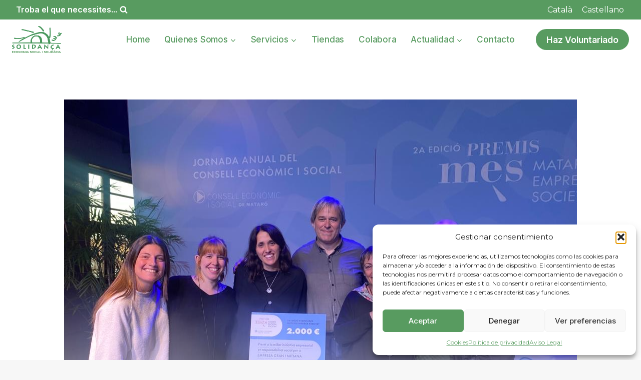

--- FILE ---
content_type: text/html; charset=UTF-8
request_url: https://solidanca.cat/es/nuevos-talleres-gratuitos-tienda-nou-barris-barcelona/
body_size: 35009
content:
<!doctype html>
<html lang="es-ES" prefix="og: https://ogp.me/ns#" class="no-js" itemtype="https://schema.org/Blog" itemscope>
<head>
	<meta charset="UTF-8">
	<meta name="viewport" content="width=device-width, initial-scale=1, minimum-scale=1">
	<link rel="alternate" hreflang="ca" href="https://solidanca.cat/tallers-gratuits-costura-botiga-nou-barris/" />
<link rel="alternate" hreflang="es" href="https://solidanca.cat/es/nuevos-talleres-gratuitos-tienda-nou-barris-barcelona/" />
<link rel="alternate" hreflang="x-default" href="https://solidanca.cat/tallers-gratuits-costura-botiga-nou-barris/" />

<!-- Optimización para motores de búsqueda de Rank Math -  https://rankmath.com/ -->
<title>Nuevos talleres GRATUITOS en la tienda de Nou Barris- BCN - SOLIDANÇA | Economia Social i Solidària</title>
<meta name="description" content="Nos preparamos para poner en marcha un septiembre lleno de actividades variadas, destacando el nuevo ciclo de talleres de costura y arreglos en la tienda"/>
<meta name="robots" content="index, follow, max-snippet:-1, max-video-preview:-1, max-image-preview:large"/>
<link rel="canonical" href="https://solidanca.cat/es/nuevos-talleres-gratuitos-tienda-nou-barris-barcelona/" />
<meta property="og:locale" content="es_ES" />
<meta property="og:type" content="article" />
<meta property="og:title" content="Nuevos talleres GRATUITOS en la tienda de Nou Barris- BCN - SOLIDANÇA | Economia Social i Solidària" />
<meta property="og:description" content="Nos preparamos para poner en marcha un septiembre lleno de actividades variadas, destacando el nuevo ciclo de talleres de costura y arreglos en la tienda" />
<meta property="og:url" content="https://solidanca.cat/es/nuevos-talleres-gratuitos-tienda-nou-barris-barcelona/" />
<meta property="og:site_name" content="Solidança" />
<meta property="article:section" content="AGENDA" />
<meta property="og:updated_time" content="2025-04-02T13:25:25+02:00" />
<meta property="og:image" content="https://solidanca.cat/wp-content/uploads/2025/04/image_6483441-4-3.jpg" />
<meta property="og:image:secure_url" content="https://solidanca.cat/wp-content/uploads/2025/04/image_6483441-4-3.jpg" />
<meta property="og:image:width" content="1024" />
<meta property="og:image:height" content="768" />
<meta property="og:image:alt" content="Nuevos talleres GRATUITOS en la tienda de Nou Barris- BCN" />
<meta property="og:image:type" content="image/jpeg" />
<meta name="twitter:card" content="summary_large_image" />
<meta name="twitter:title" content="Nuevos talleres GRATUITOS en la tienda de Nou Barris- BCN - SOLIDANÇA | Economia Social i Solidària" />
<meta name="twitter:description" content="Nos preparamos para poner en marcha un septiembre lleno de actividades variadas, destacando el nuevo ciclo de talleres de costura y arreglos en la tienda" />
<meta name="twitter:image" content="https://solidanca.cat/wp-content/uploads/2025/04/image_6483441-4-3.jpg" />
<meta name="twitter:label1" content="Escrito por" />
<meta name="twitter:data1" content="Comunicació" />
<meta name="twitter:label2" content="Tiempo de lectura" />
<meta name="twitter:data2" content="1 minuto" />
<!-- /Plugin Rank Math WordPress SEO -->

<link rel='dns-prefetch' href='//www.googletagmanager.com' />
<link rel="alternate" type="application/rss+xml" title="SOLIDANÇA | Economia Social i Solidària &raquo; Feed" href="https://solidanca.cat/es/feed/" />
<link rel="alternate" type="application/rss+xml" title="SOLIDANÇA | Economia Social i Solidària &raquo; Feed de los comentarios" href="https://solidanca.cat/es/comments/feed/" />
			<script>document.documentElement.classList.remove( 'no-js' );</script>
			<link rel="alternate" type="application/rss+xml" title="SOLIDANÇA | Economia Social i Solidària &raquo; Comentario Nuevos talleres GRATUITOS en la tienda de Nou Barris- BCN del feed" href="https://solidanca.cat/es/nuevos-talleres-gratuitos-tienda-nou-barris-barcelona/feed/" />
<link rel="alternate" title="oEmbed (JSON)" type="application/json+oembed" href="https://solidanca.cat/es/wp-json/oembed/1.0/embed?url=https%3A%2F%2Fsolidanca.cat%2Fes%2Fnuevos-talleres-gratuitos-tienda-nou-barris-barcelona%2F" />
<link rel="alternate" title="oEmbed (XML)" type="text/xml+oembed" href="https://solidanca.cat/es/wp-json/oembed/1.0/embed?url=https%3A%2F%2Fsolidanca.cat%2Fes%2Fnuevos-talleres-gratuitos-tienda-nou-barris-barcelona%2F&#038;format=xml" />
<style id='wp-img-auto-sizes-contain-inline-css'>
img:is([sizes=auto i],[sizes^="auto," i]){contain-intrinsic-size:3000px 1500px}
/*# sourceURL=wp-img-auto-sizes-contain-inline-css */
</style>
<link rel='stylesheet' id='kadence-conversions-css' href='https://solidanca.cat/wp-content/plugins/kadence-conversions/assets/kadence-conversions.css?ver=1.1.4' media='all' />
<style id='kadence-conversions-11298-inline-css'>
.kadence-conversion-wrap.kadence-conversion-11298 .kadence-conversions-close{color:var(--global-palette1, #3182CE);}.kadence-conversion-wrap.kadence-conversion-11298 .kadence-conversions-close:hover{color:var(--global-palette6, #718096);}.kadence-conversion-wrap.kadence-conversion-11298 .kadence-conversion-overlay{background-color:rgba(34,25,77,0);}.kadence-conversion-wrap.kadence-conversion-11298 .kadence-conversion{background-color:#fff;}.kadence-conversion-wrap.kadence-conversion-11298 .kadence-conversion{box-shadow:0 0 14px 0 rgba(0,0,0,0.2);}.kadence-conversion-wrap.kadence-conversion-11298:not(.kadence-conversion-banner) .kadence-conversion{max-width:700px;}.kadence-conversion-wrap.kadence-conversion-11298.kadence-conversion-banner .kadence-conversion-inner{max-width:700px;}
/*# sourceURL=kadence-conversions-11298-inline-css */
</style>
<link rel='stylesheet' id='kadence-blocks-rowlayout-css' href='https://solidanca.cat/wp-content/plugins/kadence-blocks/dist/style-blocks-rowlayout.css?ver=3.5.32' media='all' />
<link rel='stylesheet' id='kadence-blocks-column-css' href='https://solidanca.cat/wp-content/plugins/kadence-blocks/dist/style-blocks-column.css?ver=3.5.32' media='all' />
<link rel='stylesheet' id='kadence-blocks-videopopup-css' href='https://solidanca.cat/wp-content/plugins/kadence-blocks/dist/style-blocks-videopopup.css?ver=3.5.32' media='all' />
<link rel='stylesheet' id='kadence-glightbox-css' href='https://solidanca.cat/wp-content/plugins/kadence-blocks/includes/assets/css/kb-glightbox.min.css?ver=3.5.32' media='all' />
<style id='wp-emoji-styles-inline-css'>

	img.wp-smiley, img.emoji {
		display: inline !important;
		border: none !important;
		box-shadow: none !important;
		height: 1em !important;
		width: 1em !important;
		margin: 0 0.07em !important;
		vertical-align: -0.1em !important;
		background: none !important;
		padding: 0 !important;
	}
/*# sourceURL=wp-emoji-styles-inline-css */
</style>
<link rel='stylesheet' id='wp-block-library-css' href='https://solidanca.cat/wp-includes/css/dist/block-library/style.min.css?ver=9c27c0f331214b3fb57c40df803a0bfd' media='all' />
<style id='wp-block-heading-inline-css'>
h1:where(.wp-block-heading).has-background,h2:where(.wp-block-heading).has-background,h3:where(.wp-block-heading).has-background,h4:where(.wp-block-heading).has-background,h5:where(.wp-block-heading).has-background,h6:where(.wp-block-heading).has-background{padding:1.25em 2.375em}h1.has-text-align-left[style*=writing-mode]:where([style*=vertical-lr]),h1.has-text-align-right[style*=writing-mode]:where([style*=vertical-rl]),h2.has-text-align-left[style*=writing-mode]:where([style*=vertical-lr]),h2.has-text-align-right[style*=writing-mode]:where([style*=vertical-rl]),h3.has-text-align-left[style*=writing-mode]:where([style*=vertical-lr]),h3.has-text-align-right[style*=writing-mode]:where([style*=vertical-rl]),h4.has-text-align-left[style*=writing-mode]:where([style*=vertical-lr]),h4.has-text-align-right[style*=writing-mode]:where([style*=vertical-rl]),h5.has-text-align-left[style*=writing-mode]:where([style*=vertical-lr]),h5.has-text-align-right[style*=writing-mode]:where([style*=vertical-rl]),h6.has-text-align-left[style*=writing-mode]:where([style*=vertical-lr]),h6.has-text-align-right[style*=writing-mode]:where([style*=vertical-rl]){rotate:180deg}
/*# sourceURL=https://solidanca.cat/wp-includes/blocks/heading/style.min.css */
</style>
<style id='wp-block-paragraph-inline-css'>
.is-small-text{font-size:.875em}.is-regular-text{font-size:1em}.is-large-text{font-size:2.25em}.is-larger-text{font-size:3em}.has-drop-cap:not(:focus):first-letter{float:left;font-size:8.4em;font-style:normal;font-weight:100;line-height:.68;margin:.05em .1em 0 0;text-transform:uppercase}body.rtl .has-drop-cap:not(:focus):first-letter{float:none;margin-left:.1em}p.has-drop-cap.has-background{overflow:hidden}:root :where(p.has-background){padding:1.25em 2.375em}:where(p.has-text-color:not(.has-link-color)) a{color:inherit}p.has-text-align-left[style*="writing-mode:vertical-lr"],p.has-text-align-right[style*="writing-mode:vertical-rl"]{rotate:180deg}
/*# sourceURL=https://solidanca.cat/wp-includes/blocks/paragraph/style.min.css */
</style>
<style id='wp-block-quote-inline-css'>
.wp-block-quote{box-sizing:border-box;overflow-wrap:break-word}.wp-block-quote.is-large:where(:not(.is-style-plain)),.wp-block-quote.is-style-large:where(:not(.is-style-plain)){margin-bottom:1em;padding:0 1em}.wp-block-quote.is-large:where(:not(.is-style-plain)) p,.wp-block-quote.is-style-large:where(:not(.is-style-plain)) p{font-size:1.5em;font-style:italic;line-height:1.6}.wp-block-quote.is-large:where(:not(.is-style-plain)) cite,.wp-block-quote.is-large:where(:not(.is-style-plain)) footer,.wp-block-quote.is-style-large:where(:not(.is-style-plain)) cite,.wp-block-quote.is-style-large:where(:not(.is-style-plain)) footer{font-size:1.125em;text-align:right}.wp-block-quote>cite{display:block}
/*# sourceURL=https://solidanca.cat/wp-includes/blocks/quote/style.min.css */
</style>
<style id='global-styles-inline-css'>
:root{--wp--preset--aspect-ratio--square: 1;--wp--preset--aspect-ratio--4-3: 4/3;--wp--preset--aspect-ratio--3-4: 3/4;--wp--preset--aspect-ratio--3-2: 3/2;--wp--preset--aspect-ratio--2-3: 2/3;--wp--preset--aspect-ratio--16-9: 16/9;--wp--preset--aspect-ratio--9-16: 9/16;--wp--preset--color--black: #000000;--wp--preset--color--cyan-bluish-gray: #abb8c3;--wp--preset--color--white: #ffffff;--wp--preset--color--pale-pink: #f78da7;--wp--preset--color--vivid-red: #cf2e2e;--wp--preset--color--luminous-vivid-orange: #ff6900;--wp--preset--color--luminous-vivid-amber: #fcb900;--wp--preset--color--light-green-cyan: #7bdcb5;--wp--preset--color--vivid-green-cyan: #00d084;--wp--preset--color--pale-cyan-blue: #8ed1fc;--wp--preset--color--vivid-cyan-blue: #0693e3;--wp--preset--color--vivid-purple: #9b51e0;--wp--preset--color--theme-palette-1: var(--global-palette1);--wp--preset--color--theme-palette-2: var(--global-palette2);--wp--preset--color--theme-palette-3: var(--global-palette3);--wp--preset--color--theme-palette-4: var(--global-palette4);--wp--preset--color--theme-palette-5: var(--global-palette5);--wp--preset--color--theme-palette-6: var(--global-palette6);--wp--preset--color--theme-palette-7: var(--global-palette7);--wp--preset--color--theme-palette-8: var(--global-palette8);--wp--preset--color--theme-palette-9: var(--global-palette9);--wp--preset--color--theme-palette-10: var(--global-palette10);--wp--preset--color--theme-palette-11: var(--global-palette11);--wp--preset--color--theme-palette-12: var(--global-palette12);--wp--preset--color--theme-palette-13: var(--global-palette13);--wp--preset--color--theme-palette-14: var(--global-palette14);--wp--preset--color--theme-palette-15: var(--global-palette15);--wp--preset--gradient--vivid-cyan-blue-to-vivid-purple: linear-gradient(135deg,rgb(6,147,227) 0%,rgb(155,81,224) 100%);--wp--preset--gradient--light-green-cyan-to-vivid-green-cyan: linear-gradient(135deg,rgb(122,220,180) 0%,rgb(0,208,130) 100%);--wp--preset--gradient--luminous-vivid-amber-to-luminous-vivid-orange: linear-gradient(135deg,rgb(252,185,0) 0%,rgb(255,105,0) 100%);--wp--preset--gradient--luminous-vivid-orange-to-vivid-red: linear-gradient(135deg,rgb(255,105,0) 0%,rgb(207,46,46) 100%);--wp--preset--gradient--very-light-gray-to-cyan-bluish-gray: linear-gradient(135deg,rgb(238,238,238) 0%,rgb(169,184,195) 100%);--wp--preset--gradient--cool-to-warm-spectrum: linear-gradient(135deg,rgb(74,234,220) 0%,rgb(151,120,209) 20%,rgb(207,42,186) 40%,rgb(238,44,130) 60%,rgb(251,105,98) 80%,rgb(254,248,76) 100%);--wp--preset--gradient--blush-light-purple: linear-gradient(135deg,rgb(255,206,236) 0%,rgb(152,150,240) 100%);--wp--preset--gradient--blush-bordeaux: linear-gradient(135deg,rgb(254,205,165) 0%,rgb(254,45,45) 50%,rgb(107,0,62) 100%);--wp--preset--gradient--luminous-dusk: linear-gradient(135deg,rgb(255,203,112) 0%,rgb(199,81,192) 50%,rgb(65,88,208) 100%);--wp--preset--gradient--pale-ocean: linear-gradient(135deg,rgb(255,245,203) 0%,rgb(182,227,212) 50%,rgb(51,167,181) 100%);--wp--preset--gradient--electric-grass: linear-gradient(135deg,rgb(202,248,128) 0%,rgb(113,206,126) 100%);--wp--preset--gradient--midnight: linear-gradient(135deg,rgb(2,3,129) 0%,rgb(40,116,252) 100%);--wp--preset--font-size--small: var(--global-font-size-small);--wp--preset--font-size--medium: var(--global-font-size-medium);--wp--preset--font-size--large: var(--global-font-size-large);--wp--preset--font-size--x-large: 42px;--wp--preset--font-size--larger: var(--global-font-size-larger);--wp--preset--font-size--xxlarge: var(--global-font-size-xxlarge);--wp--preset--spacing--20: 0.44rem;--wp--preset--spacing--30: 0.67rem;--wp--preset--spacing--40: 1rem;--wp--preset--spacing--50: 1.5rem;--wp--preset--spacing--60: 2.25rem;--wp--preset--spacing--70: 3.38rem;--wp--preset--spacing--80: 5.06rem;--wp--preset--shadow--natural: 6px 6px 9px rgba(0, 0, 0, 0.2);--wp--preset--shadow--deep: 12px 12px 50px rgba(0, 0, 0, 0.4);--wp--preset--shadow--sharp: 6px 6px 0px rgba(0, 0, 0, 0.2);--wp--preset--shadow--outlined: 6px 6px 0px -3px rgb(255, 255, 255), 6px 6px rgb(0, 0, 0);--wp--preset--shadow--crisp: 6px 6px 0px rgb(0, 0, 0);}:where(.is-layout-flex){gap: 0.5em;}:where(.is-layout-grid){gap: 0.5em;}body .is-layout-flex{display: flex;}.is-layout-flex{flex-wrap: wrap;align-items: center;}.is-layout-flex > :is(*, div){margin: 0;}body .is-layout-grid{display: grid;}.is-layout-grid > :is(*, div){margin: 0;}:where(.wp-block-columns.is-layout-flex){gap: 2em;}:where(.wp-block-columns.is-layout-grid){gap: 2em;}:where(.wp-block-post-template.is-layout-flex){gap: 1.25em;}:where(.wp-block-post-template.is-layout-grid){gap: 1.25em;}.has-black-color{color: var(--wp--preset--color--black) !important;}.has-cyan-bluish-gray-color{color: var(--wp--preset--color--cyan-bluish-gray) !important;}.has-white-color{color: var(--wp--preset--color--white) !important;}.has-pale-pink-color{color: var(--wp--preset--color--pale-pink) !important;}.has-vivid-red-color{color: var(--wp--preset--color--vivid-red) !important;}.has-luminous-vivid-orange-color{color: var(--wp--preset--color--luminous-vivid-orange) !important;}.has-luminous-vivid-amber-color{color: var(--wp--preset--color--luminous-vivid-amber) !important;}.has-light-green-cyan-color{color: var(--wp--preset--color--light-green-cyan) !important;}.has-vivid-green-cyan-color{color: var(--wp--preset--color--vivid-green-cyan) !important;}.has-pale-cyan-blue-color{color: var(--wp--preset--color--pale-cyan-blue) !important;}.has-vivid-cyan-blue-color{color: var(--wp--preset--color--vivid-cyan-blue) !important;}.has-vivid-purple-color{color: var(--wp--preset--color--vivid-purple) !important;}.has-black-background-color{background-color: var(--wp--preset--color--black) !important;}.has-cyan-bluish-gray-background-color{background-color: var(--wp--preset--color--cyan-bluish-gray) !important;}.has-white-background-color{background-color: var(--wp--preset--color--white) !important;}.has-pale-pink-background-color{background-color: var(--wp--preset--color--pale-pink) !important;}.has-vivid-red-background-color{background-color: var(--wp--preset--color--vivid-red) !important;}.has-luminous-vivid-orange-background-color{background-color: var(--wp--preset--color--luminous-vivid-orange) !important;}.has-luminous-vivid-amber-background-color{background-color: var(--wp--preset--color--luminous-vivid-amber) !important;}.has-light-green-cyan-background-color{background-color: var(--wp--preset--color--light-green-cyan) !important;}.has-vivid-green-cyan-background-color{background-color: var(--wp--preset--color--vivid-green-cyan) !important;}.has-pale-cyan-blue-background-color{background-color: var(--wp--preset--color--pale-cyan-blue) !important;}.has-vivid-cyan-blue-background-color{background-color: var(--wp--preset--color--vivid-cyan-blue) !important;}.has-vivid-purple-background-color{background-color: var(--wp--preset--color--vivid-purple) !important;}.has-black-border-color{border-color: var(--wp--preset--color--black) !important;}.has-cyan-bluish-gray-border-color{border-color: var(--wp--preset--color--cyan-bluish-gray) !important;}.has-white-border-color{border-color: var(--wp--preset--color--white) !important;}.has-pale-pink-border-color{border-color: var(--wp--preset--color--pale-pink) !important;}.has-vivid-red-border-color{border-color: var(--wp--preset--color--vivid-red) !important;}.has-luminous-vivid-orange-border-color{border-color: var(--wp--preset--color--luminous-vivid-orange) !important;}.has-luminous-vivid-amber-border-color{border-color: var(--wp--preset--color--luminous-vivid-amber) !important;}.has-light-green-cyan-border-color{border-color: var(--wp--preset--color--light-green-cyan) !important;}.has-vivid-green-cyan-border-color{border-color: var(--wp--preset--color--vivid-green-cyan) !important;}.has-pale-cyan-blue-border-color{border-color: var(--wp--preset--color--pale-cyan-blue) !important;}.has-vivid-cyan-blue-border-color{border-color: var(--wp--preset--color--vivid-cyan-blue) !important;}.has-vivid-purple-border-color{border-color: var(--wp--preset--color--vivid-purple) !important;}.has-vivid-cyan-blue-to-vivid-purple-gradient-background{background: var(--wp--preset--gradient--vivid-cyan-blue-to-vivid-purple) !important;}.has-light-green-cyan-to-vivid-green-cyan-gradient-background{background: var(--wp--preset--gradient--light-green-cyan-to-vivid-green-cyan) !important;}.has-luminous-vivid-amber-to-luminous-vivid-orange-gradient-background{background: var(--wp--preset--gradient--luminous-vivid-amber-to-luminous-vivid-orange) !important;}.has-luminous-vivid-orange-to-vivid-red-gradient-background{background: var(--wp--preset--gradient--luminous-vivid-orange-to-vivid-red) !important;}.has-very-light-gray-to-cyan-bluish-gray-gradient-background{background: var(--wp--preset--gradient--very-light-gray-to-cyan-bluish-gray) !important;}.has-cool-to-warm-spectrum-gradient-background{background: var(--wp--preset--gradient--cool-to-warm-spectrum) !important;}.has-blush-light-purple-gradient-background{background: var(--wp--preset--gradient--blush-light-purple) !important;}.has-blush-bordeaux-gradient-background{background: var(--wp--preset--gradient--blush-bordeaux) !important;}.has-luminous-dusk-gradient-background{background: var(--wp--preset--gradient--luminous-dusk) !important;}.has-pale-ocean-gradient-background{background: var(--wp--preset--gradient--pale-ocean) !important;}.has-electric-grass-gradient-background{background: var(--wp--preset--gradient--electric-grass) !important;}.has-midnight-gradient-background{background: var(--wp--preset--gradient--midnight) !important;}.has-small-font-size{font-size: var(--wp--preset--font-size--small) !important;}.has-medium-font-size{font-size: var(--wp--preset--font-size--medium) !important;}.has-large-font-size{font-size: var(--wp--preset--font-size--large) !important;}.has-x-large-font-size{font-size: var(--wp--preset--font-size--x-large) !important;}
/*# sourceURL=global-styles-inline-css */
</style>
<style id='core-block-supports-inline-css'>
.wp-elements-0620050bf7ab5fed70f266c1ca858237 a:where(:not(.wp-element-button)){color:var(--wp--preset--color--theme-palette-2);}
/*# sourceURL=core-block-supports-inline-css */
</style>

<style id='classic-theme-styles-inline-css'>
/*! This file is auto-generated */
.wp-block-button__link{color:#fff;background-color:#32373c;border-radius:9999px;box-shadow:none;text-decoration:none;padding:calc(.667em + 2px) calc(1.333em + 2px);font-size:1.125em}.wp-block-file__button{background:#32373c;color:#fff;text-decoration:none}
/*# sourceURL=/wp-includes/css/classic-themes.min.css */
</style>
<link rel='stylesheet' id='wpml-menu-item-0-css' href='https://solidanca.cat/wp-content/plugins/sitepress-multilingual-cms/templates/language-switchers/menu-item/style.min.css?ver=1' media='all' />
<link rel='stylesheet' id='cmplz-general-css' href='https://solidanca.cat/wp-content/plugins/complianz-gdpr/assets/css/cookieblocker.min.css?ver=1767614559' media='all' />
<link rel='stylesheet' id='uag-style-8273-css' href='https://solidanca.cat/wp-content/uploads/uag-plugin/assets/8000/uag-css-8273.css?ver=1769672278' media='all' />
<link rel='stylesheet' id='kadence-global-css' href='https://solidanca.cat/wp-content/themes/kadence/assets/css/global.min.css?ver=1.4.3' media='all' />
<style id='kadence-global-inline-css'>
/* Kadence Base CSS */
:root{--global-palette1:#589b60;--global-palette2:#ffffff;--global-palette3:#000000;--global-palette4:#2d2d2d;--global-palette5:#f5e6c8;--global-palette6:#f78b33;--global-palette7:#eeeeee;--global-palette8:#f7f7f7;--global-palette9:#ffffff;--global-palette10:oklch(from var(--global-palette1) calc(l + 0.10 * (1 - l)) calc(c * 1.00) calc(h + 180) / 100%);--global-palette11:#13612e;--global-palette12:#1159af;--global-palette13:#b82105;--global-palette14:#f7630c;--global-palette15:#f5a524;--global-palette9rgb:255, 255, 255;--global-palette-highlight:var(--global-palette6);--global-palette-highlight-alt:var(--global-palette1);--global-palette-highlight-alt2:var(--global-palette9);--global-palette-btn-bg:var(--global-palette1);--global-palette-btn-bg-hover:var(--global-palette5);--global-palette-btn:#ffffff;--global-palette-btn-hover:var(--global-palette1);--global-palette-btn-sec-bg:var(--global-palette7);--global-palette-btn-sec-bg-hover:var(--global-palette2);--global-palette-btn-sec:var(--global-palette3);--global-palette-btn-sec-hover:var(--global-palette9);--global-body-font-family:Montserrat, sans-serif;--global-heading-font-family:'Playfair Display', serif;--global-primary-nav-font-family:Inter, sans-serif;--global-fallback-font:sans-serif;--global-display-fallback-font:sans-serif;--global-content-width:1290px;--global-content-wide-width:calc(1290px + 230px);--global-content-narrow-width:842px;--global-content-edge-padding:1.5rem;--global-content-boxed-padding:2rem;--global-calc-content-width:calc(1290px - var(--global-content-edge-padding) - var(--global-content-edge-padding) );--wp--style--global--content-size:var(--global-calc-content-width);}.wp-site-blocks{--global-vw:calc( 100vw - ( 0.5 * var(--scrollbar-offset)));}body{background:var(--global-palette8);}body, input, select, optgroup, textarea{font-style:normal;font-weight:normal;font-size:1rem;line-height:1.3rem;font-family:var(--global-body-font-family);color:var(--global-palette4);}.content-bg, body.content-style-unboxed .site{background:var(--global-palette9);}@media all and (max-width: 1024px){body{font-size:1rem;line-height:1.3rem;}}@media all and (max-width: 767px){body{font-size:1rem;}}h1,h2,h3,h4,h5,h6{font-family:var(--global-heading-font-family);}h1{font-style:normal;font-weight:700;font-size:40px;line-height:1.5;text-transform:none;color:var(--global-palette3);}h2{font-style:normal;font-weight:700;font-size:34px;line-height:1.25;font-family:var(--global-heading-font-family, inherit);text-transform:none;color:var(--global-palette3);}h3{font-style:normal;font-weight:700;font-size:28px;line-height:1.5;text-transform:none;color:var(--global-palette3);}h4{font-style:normal;font-weight:700;font-size:20px;line-height:1.5;text-transform:none;color:var(--global-palette3);}h5{font-style:normal;font-weight:700;font-size:19px;line-height:1.5;text-transform:none;color:var(--global-palette1);}h6{font-style:normal;font-weight:400;font-size:19px;line-height:1.5;letter-spacing:-0.2px;text-transform:none;color:var(--global-palette1);}@media all and (max-width: 767px){h1{font-size:36px;}h2{font-size:30px;line-height:1.3;}h3{font-size:24px;}h4{font-size:22px;}}.entry-hero .kadence-breadcrumbs{max-width:1290px;}.site-container, .site-header-row-layout-contained, .site-footer-row-layout-contained, .entry-hero-layout-contained, .comments-area, .alignfull > .wp-block-cover__inner-container, .alignwide > .wp-block-cover__inner-container{max-width:var(--global-content-width);}.content-width-narrow .content-container.site-container, .content-width-narrow .hero-container.site-container{max-width:var(--global-content-narrow-width);}@media all and (min-width: 1520px){.wp-site-blocks .content-container  .alignwide{margin-left:-115px;margin-right:-115px;width:unset;max-width:unset;}}@media all and (min-width: 1102px){.content-width-narrow .wp-site-blocks .content-container .alignwide{margin-left:-130px;margin-right:-130px;width:unset;max-width:unset;}}.content-style-boxed .wp-site-blocks .entry-content .alignwide{margin-left:calc( -1 * var( --global-content-boxed-padding ) );margin-right:calc( -1 * var( --global-content-boxed-padding ) );}.content-area{margin-top:5rem;margin-bottom:5rem;}@media all and (max-width: 1024px){.content-area{margin-top:3rem;margin-bottom:3rem;}}@media all and (max-width: 767px){.content-area{margin-top:2rem;margin-bottom:2rem;}}@media all and (max-width: 1024px){:root{--global-content-boxed-padding:2rem;}}@media all and (max-width: 767px){:root{--global-content-boxed-padding:1.5rem;}}.entry-content-wrap{padding:2rem;}@media all and (max-width: 1024px){.entry-content-wrap{padding:2rem;}}@media all and (max-width: 767px){.entry-content-wrap{padding:1.5rem;}}.entry.single-entry{box-shadow:0px 15px 15px -10px rgba(0,0,0,0.05);border-radius:10px 10px 10px 10px;}.entry.loop-entry{border-radius:0px 0px 0px 0px;box-shadow:0px 15px 15px -10px rgba(0,0,0,0.05);}.loop-entry .entry-content-wrap{padding:2rem;}@media all and (max-width: 1024px){.loop-entry .entry-content-wrap{padding:2rem;}}@media all and (max-width: 767px){.loop-entry .entry-content-wrap{padding:1.5rem;}}button, .button, .wp-block-button__link, input[type="button"], input[type="reset"], input[type="submit"], .fl-button, .elementor-button-wrapper .elementor-button, .wc-block-components-checkout-place-order-button, .wc-block-cart__submit{font-style:normal;font-weight:600;font-size:1rem;line-height:1.2rem;font-family:Inter, sans-serif;text-transform:none;border-radius:50px;padding:17px 35px 17px 35px;box-shadow:0px 0px 0px -7px rgba(0,0,0,0);}.wp-block-button.is-style-outline .wp-block-button__link{padding:17px 35px 17px 35px;}button:hover, button:focus, button:active, .button:hover, .button:focus, .button:active, .wp-block-button__link:hover, .wp-block-button__link:focus, .wp-block-button__link:active, input[type="button"]:hover, input[type="button"]:focus, input[type="button"]:active, input[type="reset"]:hover, input[type="reset"]:focus, input[type="reset"]:active, input[type="submit"]:hover, input[type="submit"]:focus, input[type="submit"]:active, .elementor-button-wrapper .elementor-button:hover, .elementor-button-wrapper .elementor-button:focus, .elementor-button-wrapper .elementor-button:active, .wc-block-cart__submit:hover{box-shadow:-10px 10px 40px -7px rgba(0,0,0,0.06);}.kb-button.kb-btn-global-outline.kb-btn-global-inherit{padding-top:calc(17px - 2px);padding-right:calc(35px - 2px);padding-bottom:calc(17px - 2px);padding-left:calc(35px - 2px);}button.button-style-secondary, .button.button-style-secondary, .wp-block-button__link.button-style-secondary, input[type="button"].button-style-secondary, input[type="reset"].button-style-secondary, input[type="submit"].button-style-secondary, .fl-button.button-style-secondary, .elementor-button-wrapper .elementor-button.button-style-secondary, .wc-block-components-checkout-place-order-button.button-style-secondary, .wc-block-cart__submit.button-style-secondary{font-style:normal;font-weight:600;font-size:1rem;line-height:1.2rem;font-family:Inter, sans-serif;text-transform:none;}@media all and (min-width: 1025px){.transparent-header .entry-hero .entry-hero-container-inner{padding-top:calc(0px + 80px);}}@media all and (max-width: 1024px){.mobile-transparent-header .entry-hero .entry-hero-container-inner{padding-top:80px;}}@media all and (max-width: 767px){.mobile-transparent-header .entry-hero .entry-hero-container-inner{padding-top:95px;}}#kt-scroll-up-reader, #kt-scroll-up{border-radius:0px 0px 0px 0px;color:var(--global-palette9);background:var(--global-palette1);bottom:30px;font-size:1.2em;padding:0.4em 0.4em 0.4em 0.4em;}#kt-scroll-up-reader.scroll-up-side-right, #kt-scroll-up.scroll-up-side-right{right:30px;}#kt-scroll-up-reader.scroll-up-side-left, #kt-scroll-up.scroll-up-side-left{left:30px;}@media all and (hover: hover){#kt-scroll-up-reader:hover, #kt-scroll-up:hover{color:var(--global-palette1);background:var(--global-palette5);}}.wp-site-blocks .post-title h1{font-style:normal;font-size:45px;}@media all and (max-width: 767px){.wp-site-blocks .post-title h1{font-size:32px;line-height:1.4;}}.post-title .entry-taxonomies, .post-title .entry-taxonomies a{font-style:normal;font-weight:600;font-size:16px;letter-spacing:-0.1px;text-transform:none;color:#4b4b4b;}.post-title .entry-taxonomies .category-style-pill a{background:#4b4b4b;}.entry-hero.post-hero-section .entry-header{min-height:400px;}.post-hero-section .hero-section-overlay{background:rgba(236,245,252,0.77);}@media all and (max-width: 767px){.entry-hero.post-hero-section .entry-header{min-height:320px;}}.loop-entry.type-post h2.entry-title{font-style:normal;font-size:24px;color:var(--global-palette4);}.loop-entry.type-post .entry-taxonomies{font-style:normal;font-size:16px;letter-spacing:-0.1px;text-transform:none;}.loop-entry.type-post .entry-taxonomies, .loop-entry.type-post .entry-taxonomies a{color:var(--global-palette2);}.loop-entry.type-post .entry-taxonomies .category-style-pill a{background:var(--global-palette2);}.loop-entry.type-post .entry-taxonomies a:hover{color:var(--global-palette1);}.loop-entry.type-post .entry-taxonomies .category-style-pill a:hover{background:var(--global-palette1);}
/* Kadence Header CSS */
@media all and (max-width: 1024px){.mobile-transparent-header #masthead{position:absolute;left:0px;right:0px;z-index:100;}.kadence-scrollbar-fixer.mobile-transparent-header #masthead{right:var(--scrollbar-offset,0);}.mobile-transparent-header #masthead, .mobile-transparent-header .site-top-header-wrap .site-header-row-container-inner, .mobile-transparent-header .site-main-header-wrap .site-header-row-container-inner, .mobile-transparent-header .site-bottom-header-wrap .site-header-row-container-inner{background:transparent;}.site-header-row-tablet-layout-fullwidth, .site-header-row-tablet-layout-standard{padding:0px;}}@media all and (min-width: 1025px){.transparent-header #masthead{position:absolute;left:0px;right:0px;z-index:100;}.transparent-header.kadence-scrollbar-fixer #masthead{right:var(--scrollbar-offset,0);}.transparent-header #masthead, .transparent-header .site-top-header-wrap .site-header-row-container-inner, .transparent-header .site-main-header-wrap .site-header-row-container-inner, .transparent-header .site-bottom-header-wrap .site-header-row-container-inner{background:transparent;}}.site-branding a.brand img{max-width:100px;}.site-branding a.brand img.svg-logo-image{width:100px;}.site-branding{padding:0px 40px 0px 0px;}#masthead, #masthead .kadence-sticky-header.item-is-fixed:not(.item-at-start):not(.site-header-row-container):not(.site-main-header-wrap), #masthead .kadence-sticky-header.item-is-fixed:not(.item-at-start) > .site-header-row-container-inner{background:#ffffff;}.site-main-header-inner-wrap{min-height:80px;}@media all and (max-width: 767px){.site-main-header-inner-wrap{min-height:95px;}}.site-top-header-wrap .site-header-row-container-inner{background:var(--global-palette1);}.site-top-header-inner-wrap{min-height:0px;}.site-main-header-wrap.site-header-row-container.site-header-focus-item.site-header-row-layout-standard.kadence-sticky-header.item-is-fixed.item-is-stuck, .site-header-upper-inner-wrap.kadence-sticky-header.item-is-fixed.item-is-stuck, .site-header-inner-wrap.kadence-sticky-header.item-is-fixed.item-is-stuck, .site-top-header-wrap.site-header-row-container.site-header-focus-item.site-header-row-layout-standard.kadence-sticky-header.item-is-fixed.item-is-stuck, .site-bottom-header-wrap.site-header-row-container.site-header-focus-item.site-header-row-layout-standard.kadence-sticky-header.item-is-fixed.item-is-stuck{box-shadow:0px 0px 0px 0px rgba(0,0,0,0);}.header-navigation[class*="header-navigation-style-underline"] .header-menu-container.primary-menu-container>ul>li>a:after{width:calc( 100% - 1.7em);}.main-navigation .primary-menu-container > ul > li.menu-item > a{padding-left:calc(1.7em / 2);padding-right:calc(1.7em / 2);color:var(--global-palette1);}.main-navigation .primary-menu-container > ul > li.menu-item .dropdown-nav-special-toggle{right:calc(1.7em / 2);}.main-navigation .primary-menu-container > ul li.menu-item > a{font-style:normal;font-weight:500;font-size:17px;letter-spacing:-0.2px;font-family:var(--global-primary-nav-font-family);text-transform:capitalize;}.main-navigation .primary-menu-container > ul > li.menu-item > a:hover{color:var(--global-palette5);}.main-navigation .primary-menu-container > ul > li.menu-item.current-menu-item > a{color:var(--global-palette6);}.header-navigation[class*="header-navigation-style-underline"] .header-menu-container.secondary-menu-container>ul>li>a:after{width:calc( 100% - 1.2em);}.secondary-navigation .secondary-menu-container > ul > li.menu-item > a{padding-left:calc(1.2em / 2);padding-right:calc(1.2em / 2);padding-top:0.6em;padding-bottom:0.6em;color:var(--global-palette9);}.secondary-navigation .primary-menu-container > ul > li.menu-item .dropdown-nav-special-toggle{right:calc(1.2em / 2);}.secondary-navigation .secondary-menu-container > ul > li.menu-item > a:hover{color:var(--global-palette5);}.secondary-navigation .secondary-menu-container > ul > li.menu-item.current-menu-item > a{color:var(--global-palette3);}.header-navigation .header-menu-container ul ul.sub-menu, .header-navigation .header-menu-container ul ul.submenu{background:var(--global-palette3);box-shadow:0px 2px 13px 0px rgba(0,0,0,0.1);}.header-navigation .header-menu-container ul ul li.menu-item, .header-menu-container ul.menu > li.kadence-menu-mega-enabled > ul > li.menu-item > a{border-bottom:1px solid rgba(255,255,255,0.1);border-radius:0px 0px 0px 0px;}.header-navigation .header-menu-container ul ul li.menu-item > a{width:200px;padding-top:1em;padding-bottom:1em;color:var(--global-palette8);font-size:12px;}.header-navigation .header-menu-container ul ul li.menu-item > a:hover{color:var(--global-palette9);background:var(--global-palette4);border-radius:0px 0px 0px 0px;}.header-navigation .header-menu-container ul ul li.menu-item.current-menu-item > a{color:var(--global-palette9);background:var(--global-palette4);border-radius:0px 0px 0px 0px;}.mobile-toggle-open-container .menu-toggle-open, .mobile-toggle-open-container .menu-toggle-open:focus{color:var(--global-palette1);padding:0.4em 0.6em 0.4em 0.6em;font-size:14px;}.mobile-toggle-open-container .menu-toggle-open.menu-toggle-style-bordered{border:1px solid currentColor;}.mobile-toggle-open-container .menu-toggle-open .menu-toggle-icon{font-size:30px;}.mobile-toggle-open-container .menu-toggle-open:hover, .mobile-toggle-open-container .menu-toggle-open:focus-visible{color:var(--global-palette5);}.mobile-navigation ul li{font-style:normal;font-weight:600;font-size:20px;line-height:1.2;}.mobile-navigation ul li a{padding-top:1em;padding-bottom:1em;}.mobile-navigation ul li > a, .mobile-navigation ul li.menu-item-has-children > .drawer-nav-drop-wrap{color:var(--global-palette1);}.mobile-navigation ul li > a:hover, .mobile-navigation ul li.menu-item-has-children > .drawer-nav-drop-wrap:hover{color:var(--global-palette5);}.mobile-navigation ul li.current-menu-item > a, .mobile-navigation ul li.current-menu-item.menu-item-has-children > .drawer-nav-drop-wrap{color:var(--global-palette6);}.mobile-navigation ul li.menu-item-has-children .drawer-nav-drop-wrap, .mobile-navigation ul li:not(.menu-item-has-children) a{border-bottom:1px solid var(--global-palette5);}.mobile-navigation:not(.drawer-navigation-parent-toggle-true) ul li.menu-item-has-children .drawer-nav-drop-wrap button{border-left:1px solid var(--global-palette5);}#mobile-drawer .drawer-inner, #mobile-drawer.popup-drawer-layout-fullwidth.popup-drawer-animation-slice .pop-portion-bg, #mobile-drawer.popup-drawer-layout-fullwidth.popup-drawer-animation-slice.pop-animated.show-drawer .drawer-inner{background:var(--global-palette3);}#mobile-drawer .drawer-header .drawer-toggle{padding:0.6em 0.15em 0.6em 0.15em;font-size:24px;}#main-header .header-button{font-style:normal;line-height:1.2;margin:0px 0px 0px 20px;box-shadow:0px 0px 0px -7px rgba(0,0,0,0);}#main-header .header-button.button-size-custom{padding:15px 30px 15px 30px;}#main-header .header-button:hover{box-shadow:0px 15px 25px -7px rgba(0,0,0,0.1);}.search-toggle-open-container .search-toggle-open{color:var(--global-palette2);}.search-toggle-open-container .search-toggle-open.search-toggle-style-bordered{border:1px solid currentColor;}.search-toggle-open-container .search-toggle-open .search-toggle-icon{font-size:1em;}.search-toggle-open-container .search-toggle-open:hover, .search-toggle-open-container .search-toggle-open:focus{color:var(--global-palette5);}#search-drawer .drawer-inner{background:var(--global-palette1);}
/* Kadence Footer CSS */
#colophon{background:var(--global-palette3);}.site-middle-footer-wrap .site-footer-row-container-inner{background:var(--global-palette3);font-style:normal;color:var(--global-palette9);border-top:1px solid var(--global-palette5);border-bottom:1px none var(--global-palette5);}.site-footer .site-middle-footer-wrap a:where(:not(.button):not(.wp-block-button__link):not(.wp-element-button)){color:var(--global-palette9);}.site-footer .site-middle-footer-wrap a:where(:not(.button):not(.wp-block-button__link):not(.wp-element-button)):hover{color:var(--global-palette2);}.site-middle-footer-inner-wrap{padding-top:5px;padding-bottom:0px;grid-column-gap:100px;grid-row-gap:100px;}.site-middle-footer-inner-wrap .widget{margin-bottom:10px;}.site-middle-footer-inner-wrap .widget-area .widget-title{font-style:normal;text-transform:capitalize;color:var(--global-palette9);}.site-middle-footer-inner-wrap .site-footer-section:not(:last-child):after{right:calc(-100px / 2);}@media all and (max-width: 1024px){.site-middle-footer-inner-wrap{grid-column-gap:30px;grid-row-gap:30px;}.site-middle-footer-inner-wrap .site-footer-section:not(:last-child):after{right:calc(-30px / 2);}}@media all and (max-width: 767px){.site-middle-footer-inner-wrap{padding-top:5px;padding-bottom:20px;}.site-middle-footer-inner-wrap .widget{margin-bottom:0px;}}.site-top-footer-wrap .site-footer-row-container-inner{border-top:0px none transparent;}.site-top-footer-inner-wrap{padding-top:40px;padding-bottom:10px;grid-column-gap:5px;grid-row-gap:5px;}.site-top-footer-inner-wrap .widget{margin-bottom:0px;}.site-top-footer-inner-wrap .site-footer-section:not(:last-child):after{right:calc(-5px / 2);}.site-bottom-footer-wrap .site-footer-row-container-inner{background:var(--global-palette3);font-style:normal;color:var(--global-palette9);border-top:0px solid var(--global-palette5);}.site-footer .site-bottom-footer-wrap a:where(:not(.button):not(.wp-block-button__link):not(.wp-element-button)){color:var(--global-palette9);}.site-footer .site-bottom-footer-wrap a:where(:not(.button):not(.wp-block-button__link):not(.wp-element-button)):hover{color:var(--global-palette2);}.site-bottom-footer-inner-wrap{padding-top:0px;padding-bottom:5px;grid-column-gap:200px;}.site-bottom-footer-inner-wrap .widget{margin-bottom:30px;}.site-bottom-footer-inner-wrap .widget-area .widget-title{font-style:normal;color:var(--global-palette9);}.site-bottom-footer-inner-wrap .site-footer-section:not(:last-child):after{right:calc(-200px / 2);}.footer-social-wrap .footer-social-inner-wrap{font-size:1.3em;gap:0.3em;}.site-footer .site-footer-wrap .site-footer-section .footer-social-wrap .footer-social-inner-wrap .social-button{color:var(--global-palette2);background:rgba(68,217,249,0);border:2px none transparent;border-radius:3px;}.site-footer .site-footer-wrap .site-footer-section .footer-social-wrap .footer-social-inner-wrap .social-button:hover{color:var(--global-palette1);}#colophon .footer-html{font-style:normal;font-size:14px;margin:0px 0px 0px -13px;}#colophon .site-footer-row-container .site-footer-row .footer-html a{color:var(--global-palette6);}#colophon .site-footer-row-container .site-footer-row .footer-html a:hover{color:var(--global-palette1);}#colophon .footer-navigation .footer-menu-container > ul > li > a{padding-left:calc(1.2em / 2);padding-right:calc(1.2em / 2);padding-top:calc(0.5em / 2);padding-bottom:calc(0.5em / 2);color:var(--global-palette2);}#colophon .footer-navigation .footer-menu-container > ul li a{font-style:normal;font-size:14px;}#colophon .footer-navigation .footer-menu-container > ul li a:hover{color:var(--global-palette1);}#colophon .footer-navigation .footer-menu-container > ul li.current-menu-item > a{color:var(--global-palette6);}
/* Kadence Pro Header CSS */
.header-navigation-dropdown-direction-left ul ul.submenu, .header-navigation-dropdown-direction-left ul ul.sub-menu{right:0px;left:auto;}.rtl .header-navigation-dropdown-direction-right ul ul.submenu, .rtl .header-navigation-dropdown-direction-right ul ul.sub-menu{left:0px;right:auto;}.header-account-button .nav-drop-title-wrap > .kadence-svg-iconset, .header-account-button > .kadence-svg-iconset{font-size:1.2em;}.site-header-item .header-account-button .nav-drop-title-wrap, .site-header-item .header-account-wrap > .header-account-button{display:flex;align-items:center;}.header-account-style-icon_label .header-account-label{padding-left:5px;}.header-account-style-label_icon .header-account-label{padding-right:5px;}.site-header-item .header-account-wrap .header-account-button{text-decoration:none;box-shadow:none;color:inherit;background:transparent;padding:0.6em 0em 0.6em 0em;}.header-mobile-account-wrap .header-account-button .nav-drop-title-wrap > .kadence-svg-iconset, .header-mobile-account-wrap .header-account-button > .kadence-svg-iconset{font-size:1.2em;}.header-mobile-account-wrap .header-account-button .nav-drop-title-wrap, .header-mobile-account-wrap > .header-account-button{display:flex;align-items:center;}.header-mobile-account-wrap.header-account-style-icon_label .header-account-label{padding-left:5px;}.header-mobile-account-wrap.header-account-style-label_icon .header-account-label{padding-right:5px;}.header-mobile-account-wrap .header-account-button{text-decoration:none;box-shadow:none;color:inherit;background:transparent;padding:0.6em 0em 0.6em 0em;}#login-drawer .drawer-inner .drawer-content{display:flex;justify-content:center;align-items:center;position:absolute;top:0px;bottom:0px;left:0px;right:0px;padding:0px;}#loginform p label{display:block;}#login-drawer #loginform{width:100%;}#login-drawer #loginform input{width:100%;}#login-drawer #loginform input[type="checkbox"]{width:auto;}#login-drawer .drawer-inner .drawer-header{position:relative;z-index:100;}#login-drawer .drawer-content_inner.widget_login_form_inner{padding:2em;width:100%;max-width:350px;border-radius:.25rem;background:var(--global-palette9);color:var(--global-palette4);}#login-drawer .lost_password a{color:var(--global-palette6);}#login-drawer .lost_password, #login-drawer .register-field{text-align:center;}#login-drawer .widget_login_form_inner p{margin-top:1.2em;margin-bottom:0em;}#login-drawer .widget_login_form_inner p:first-child{margin-top:0em;}#login-drawer .widget_login_form_inner label{margin-bottom:0.5em;}#login-drawer hr.register-divider{margin:1.2em 0;border-width:1px;}#login-drawer .register-field{font-size:90%;}@media all and (min-width: 1025px){#login-drawer hr.register-divider.hide-desktop{display:none;}#login-drawer p.register-field.hide-desktop{display:none;}}@media all and (max-width: 1024px){#login-drawer hr.register-divider.hide-mobile{display:none;}#login-drawer p.register-field.hide-mobile{display:none;}}@media all and (max-width: 767px){#login-drawer hr.register-divider.hide-mobile{display:none;}#login-drawer p.register-field.hide-mobile{display:none;}}.tertiary-navigation .tertiary-menu-container > ul > li.menu-item > a{padding-left:calc(1.2em / 2);padding-right:calc(1.2em / 2);padding-top:0.6em;padding-bottom:0.6em;color:var(--global-palette5);}.tertiary-navigation .tertiary-menu-container > ul > li.menu-item > a:hover{color:var(--global-palette-highlight);}.tertiary-navigation .tertiary-menu-container > ul > li.menu-item.current-menu-item > a{color:var(--global-palette3);}.header-navigation[class*="header-navigation-style-underline"] .header-menu-container.tertiary-menu-container>ul>li>a:after{width:calc( 100% - 1.2em);}.quaternary-navigation .quaternary-menu-container > ul > li.menu-item > a{padding-left:calc(1.2em / 2);padding-right:calc(1.2em / 2);padding-top:0.6em;padding-bottom:0.6em;color:var(--global-palette5);}.quaternary-navigation .quaternary-menu-container > ul > li.menu-item > a:hover{color:var(--global-palette-highlight);}.quaternary-navigation .quaternary-menu-container > ul > li.menu-item.current-menu-item > a{color:var(--global-palette3);}.header-navigation[class*="header-navigation-style-underline"] .header-menu-container.quaternary-menu-container>ul>li>a:after{width:calc( 100% - 1.2em);}#main-header .header-divider{border-right:1px solid var(--global-palette6);height:50%;}#main-header .header-divider2{border-right:1px solid var(--global-palette6);height:50%;}#main-header .header-divider3{border-right:1px solid var(--global-palette6);height:50%;}#mobile-header .header-mobile-divider, #mobile-drawer .header-mobile-divider{border-right:1px solid var(--global-palette6);height:50%;}#mobile-drawer .header-mobile-divider{border-top:1px solid var(--global-palette6);width:50%;}#mobile-header .header-mobile-divider2{border-right:1px solid var(--global-palette6);height:50%;}#mobile-drawer .header-mobile-divider2{border-top:1px solid var(--global-palette6);width:50%;}.header-item-search-bar form ::-webkit-input-placeholder{color:currentColor;opacity:0.5;}.header-item-search-bar form ::placeholder{color:currentColor;opacity:0.5;}.header-search-bar form{max-width:100%;width:240px;}.header-mobile-search-bar form{max-width:calc(100vw - var(--global-sm-spacing) - var(--global-sm-spacing));width:240px;}.header-widget-lstyle-normal .header-widget-area-inner a:not(.button){text-decoration:underline;}.element-contact-inner-wrap{display:flex;flex-wrap:wrap;align-items:center;margin-top:-0.6em;margin-left:calc(-0.6em / 2);margin-right:calc(-0.6em / 2);}.element-contact-inner-wrap .header-contact-item{display:inline-flex;flex-wrap:wrap;align-items:center;margin-top:0.6em;margin-left:calc(0.6em / 2);margin-right:calc(0.6em / 2);}.element-contact-inner-wrap .header-contact-item .kadence-svg-iconset{font-size:1em;}.header-contact-item img{display:inline-block;}.header-contact-item .contact-label{margin-left:0.3em;}.rtl .header-contact-item .contact-label{margin-right:0.3em;margin-left:0px;}.header-mobile-contact-wrap .element-contact-inner-wrap{display:flex;flex-wrap:wrap;align-items:center;margin-top:-0.6em;margin-left:calc(-0.6em / 2);margin-right:calc(-0.6em / 2);}.header-mobile-contact-wrap .element-contact-inner-wrap .header-contact-item{display:inline-flex;flex-wrap:wrap;align-items:center;margin-top:0.6em;margin-left:calc(0.6em / 2);margin-right:calc(0.6em / 2);}.header-mobile-contact-wrap .element-contact-inner-wrap .header-contact-item .kadence-svg-iconset{font-size:1em;}#main-header .header-button2{box-shadow:0px 0px 0px -7px rgba(0,0,0,0);}#main-header .header-button2:hover{box-shadow:0px 15px 25px -7px rgba(0,0,0,0.1);}.mobile-header-button2-wrap .mobile-header-button-inner-wrap .mobile-header-button2{border:2px none transparent;box-shadow:0px 0px 0px -7px rgba(0,0,0,0);}.mobile-header-button2-wrap .mobile-header-button-inner-wrap .mobile-header-button2:hover{box-shadow:0px 15px 25px -7px rgba(0,0,0,0.1);}#widget-drawer.popup-drawer-layout-fullwidth .drawer-content .header-widget2, #widget-drawer.popup-drawer-layout-sidepanel .drawer-inner{max-width:400px;}#widget-drawer.popup-drawer-layout-fullwidth .drawer-content .header-widget2{margin:0 auto;}.widget-toggle-open{display:flex;align-items:center;background:transparent;box-shadow:none;}.widget-toggle-open:hover, .widget-toggle-open:focus{border-color:currentColor;background:transparent;box-shadow:none;}.widget-toggle-open .widget-toggle-icon{display:flex;}.widget-toggle-open .widget-toggle-label{padding-right:5px;}.rtl .widget-toggle-open .widget-toggle-label{padding-left:5px;padding-right:0px;}.widget-toggle-open .widget-toggle-label:empty, .rtl .widget-toggle-open .widget-toggle-label:empty{padding-right:0px;padding-left:0px;}.widget-toggle-open-container .widget-toggle-open{color:var(--global-palette5);padding:0.4em 0.6em 0.4em 0.6em;font-size:14px;}.widget-toggle-open-container .widget-toggle-open.widget-toggle-style-bordered{border:1px solid currentColor;}.widget-toggle-open-container .widget-toggle-open .widget-toggle-icon{font-size:20px;}.widget-toggle-open-container .widget-toggle-open:hover, .widget-toggle-open-container .widget-toggle-open:focus{color:var(--global-palette-highlight);}#widget-drawer .header-widget-2style-normal a:not(.button){text-decoration:underline;}#widget-drawer .header-widget-2style-plain a:not(.button){text-decoration:none;}#widget-drawer .header-widget2 .widget-title{color:var(--global-palette9);}#widget-drawer .header-widget2{color:var(--global-palette8);}#widget-drawer .header-widget2 a:not(.button), #widget-drawer .header-widget2 .drawer-sub-toggle{color:var(--global-palette8);}#widget-drawer .header-widget2 a:not(.button):hover, #widget-drawer .header-widget2 .drawer-sub-toggle:hover{color:var(--global-palette9);}#mobile-secondary-site-navigation ul li{font-size:14px;}#mobile-secondary-site-navigation ul li a{padding-top:1em;padding-bottom:1em;}#mobile-secondary-site-navigation ul li > a, #mobile-secondary-site-navigation ul li.menu-item-has-children > .drawer-nav-drop-wrap{color:var(--global-palette8);}#mobile-secondary-site-navigation ul li.current-menu-item > a, #mobile-secondary-site-navigation ul li.current-menu-item.menu-item-has-children > .drawer-nav-drop-wrap{color:var(--global-palette-highlight);}#mobile-secondary-site-navigation ul li.menu-item-has-children .drawer-nav-drop-wrap, #mobile-secondary-site-navigation ul li:not(.menu-item-has-children) a{border-bottom:1px solid rgba(255,255,255,0.1);}#mobile-secondary-site-navigation:not(.drawer-navigation-parent-toggle-true) ul li.menu-item-has-children .drawer-nav-drop-wrap button{border-left:1px solid rgba(255,255,255,0.1);}
/*# sourceURL=kadence-global-inline-css */
</style>
<link rel='stylesheet' id='kadence-header-css' href='https://solidanca.cat/wp-content/themes/kadence/assets/css/header.min.css?ver=1.4.3' media='all' />
<link rel='stylesheet' id='kadence-content-css' href='https://solidanca.cat/wp-content/themes/kadence/assets/css/content.min.css?ver=1.4.3' media='all' />
<link rel='stylesheet' id='kadence-related-posts-css' href='https://solidanca.cat/wp-content/themes/kadence/assets/css/related-posts.min.css?ver=1.4.3' media='all' />
<link rel='stylesheet' id='kad-splide-css' href='https://solidanca.cat/wp-content/themes/kadence/assets/css/kadence-splide.min.css?ver=1.4.3' media='all' />
<link rel='stylesheet' id='kadence-footer-css' href='https://solidanca.cat/wp-content/themes/kadence/assets/css/footer.min.css?ver=1.4.3' media='all' />
<link rel='stylesheet' id='menu-addons-css' href='https://solidanca.cat/wp-content/plugins/kadence-pro/dist/mega-menu/menu-addon.css?ver=1.1.16' media='all' />
<link rel='stylesheet' id='solidanca-style-css' href='https://solidanca.cat/wp-content/themes/solidanca/style.css?ver=1' media='all' />
<link rel='stylesheet' id='kadence-rankmath-css' href='https://solidanca.cat/wp-content/themes/kadence/assets/css/rankmath.min.css?ver=1.4.3' media='all' />
<style id='kadence-blocks-global-variables-inline-css'>
:root {--global-kb-font-size-sm:clamp(0.8rem, 0.73rem + 0.217vw, 0.9rem);--global-kb-font-size-md:clamp(1.1rem, 0.995rem + 0.326vw, 1.25rem);--global-kb-font-size-lg:clamp(1.75rem, 1.576rem + 0.543vw, 2rem);--global-kb-font-size-xl:clamp(2.25rem, 1.728rem + 1.63vw, 3rem);--global-kb-font-size-xxl:clamp(2.5rem, 1.456rem + 3.26vw, 4rem);--global-kb-font-size-xxxl:clamp(2.75rem, 0.489rem + 7.065vw, 6rem);}
/*# sourceURL=kadence-blocks-global-variables-inline-css */
</style>
<style id='kadence_blocks_css-inline-css'>
.kb-row-layout-id11298_76c37e-15 > .kt-row-column-wrap{padding-top:var( --global-kb-row-default-top, var(--global-kb-spacing-sm, 1.5rem) );padding-bottom:var( --global-kb-row-default-bottom, var(--global-kb-spacing-sm, 1.5rem) );grid-template-columns:minmax(0, 1fr);}@media all and (max-width: 767px){.kb-row-layout-id11298_76c37e-15 > .kt-row-column-wrap{grid-template-columns:minmax(0, 1fr);}}.kadence-column11298_9e8050-87 > .kt-inside-inner-col{column-gap:var(--global-kb-gap-sm, 1rem);}.kadence-column11298_9e8050-87 > .kt-inside-inner-col{flex-direction:column;}.kadence-column11298_9e8050-87 > .kt-inside-inner-col > .aligncenter{width:100%;}@media all and (max-width: 1024px){.kadence-column11298_9e8050-87 > .kt-inside-inner-col{flex-direction:column;justify-content:center;}}@media all and (max-width: 767px){.kadence-column11298_9e8050-87 > .kt-inside-inner-col{flex-direction:column;justify-content:center;}}.kadence-video-popup11298_6f0a25-e5 .kadence-video-popup-wrap{border-top-color:rgba(255,255,255,0.8);border-top-style:solid;border-right-color:rgba(255,255,255,0.8);border-right-style:solid;border-bottom-color:rgba(255,255,255,0.8);border-bottom-style:solid;border-left-color:rgba(255,255,255,0.8);border-left-style:solid;}.kadence-video-popup11298_6f0a25-e5 .kadence-video-popup-wrap .kt-video-svg-icon{color:var(--global-palette1, #3182CE);}.kadence-video-popup11298_6f0a25-e5 .kadence-video-popup-wrap .kt-video-svg-icon > svg{stroke-width:2;}.kadence-video-popup11298_6f0a25-e5 .kadence-video-popup-wrap .kadence-video-overlay{opacity:0.3;;mix-blend-mode:none;;background:var(--global-palette5, #4A5568);;}.kadence-video-popup11298_6f0a25-e5 .kadence-video-popup-wrap:hover .kadence-video-overlay{opacity:0.5;;}.kadence-video-popup11298_6f0a25-e5 .kadence-video-popup-wrap .kadence-video-intrinsic{background-color:rgba(34, 25, 77, 0);}.glightbox-kadence-dark.kadence-popup-11298_6f0a25-e5 .goverlay{background:#000000;}.glightbox-container.kadence-popup-11298_6f0a25-e5 .gclose, .glightbox-container.kadence-popup-11298_6f0a25-e5 .gnext, .glightbox-container.kadence-popup-11298_6f0a25-e5 .gprev{background:#ffffff;}.glightbox-container.kadence-popup-11298_6f0a25-e5 .gclose path, .glightbox-container.kadence-popup-11298_6f0a25-e5 .gnext path, .glightbox-container.kadence-popup-11298_6f0a25-e5 .gprev path{fill:var(--global-palette1, #3182CE);}.glightbox-container.kadence-popup-11298_6f0a25-e5 .gslide-video, .glightbox-container.kadence-popup-11298_6f0a25-e5 .gvideo-local{max-width:900px !important;}@media all and (max-width: 1024px){.kadence-video-popup11298_6f0a25-e5 .kadence-video-popup-wrap{border-top-color:rgba(255,255,255,0.8);border-top-style:solid;border-right-color:rgba(255,255,255,0.8);border-right-style:solid;border-bottom-color:rgba(255,255,255,0.8);border-bottom-style:solid;border-left-color:rgba(255,255,255,0.8);border-left-style:solid;}}@media all and (max-width: 767px){.kadence-video-popup11298_6f0a25-e5 .kadence-video-popup-wrap{border-top-color:rgba(255,255,255,0.8);border-top-style:solid;border-right-color:rgba(255,255,255,0.8);border-right-style:solid;border-bottom-color:rgba(255,255,255,0.8);border-bottom-style:solid;border-left-color:rgba(255,255,255,0.8);border-left-style:solid;}}
/*# sourceURL=kadence_blocks_css-inline-css */
</style>
<script id="wpml-cookie-js-extra">
var wpml_cookies = {"wp-wpml_current_language":{"value":"es","expires":1,"path":"/"}};
var wpml_cookies = {"wp-wpml_current_language":{"value":"es","expires":1,"path":"/"}};
//# sourceURL=wpml-cookie-js-extra
</script>
<script src="https://solidanca.cat/wp-content/plugins/sitepress-multilingual-cms/res/js/cookies/language-cookie.js?ver=486900" id="wpml-cookie-js" defer data-wp-strategy="defer"></script>

<!-- Fragmento de código de la etiqueta de Google (gtag.js) añadida por Site Kit -->
<!-- Fragmento de código de Google Analytics añadido por Site Kit -->
<script src="https://www.googletagmanager.com/gtag/js?id=GT-PHCKLKJ" id="google_gtagjs-js" async></script>
<script id="google_gtagjs-js-after">
window.dataLayer = window.dataLayer || [];function gtag(){dataLayer.push(arguments);}
gtag("set","linker",{"domains":["solidanca.cat"]});
gtag("js", new Date());
gtag("set", "developer_id.dZTNiMT", true);
gtag("config", "GT-PHCKLKJ");
 window._googlesitekit = window._googlesitekit || {}; window._googlesitekit.throttledEvents = []; window._googlesitekit.gtagEvent = (name, data) => { var key = JSON.stringify( { name, data } ); if ( !! window._googlesitekit.throttledEvents[ key ] ) { return; } window._googlesitekit.throttledEvents[ key ] = true; setTimeout( () => { delete window._googlesitekit.throttledEvents[ key ]; }, 5 ); gtag( "event", name, { ...data, event_source: "site-kit" } ); }; 
//# sourceURL=google_gtagjs-js-after
</script>
<link rel="https://api.w.org/" href="https://solidanca.cat/es/wp-json/" /><link rel="alternate" title="JSON" type="application/json" href="https://solidanca.cat/es/wp-json/wp/v2/posts/8273" /><link rel="EditURI" type="application/rsd+xml" title="RSD" href="https://solidanca.cat/xmlrpc.php?rsd" />

<link rel='shortlink' href='https://solidanca.cat/es/?p=8273' />
<meta name="generator" content="WPML ver:4.8.6 stt:8,2;" />
<meta name="generator" content="Site Kit by Google 1.168.0" />			<style>.cmplz-hidden {
					display: none !important;
				}</style><link rel='stylesheet' id='kadence-fonts-gfonts-css' href='https://fonts.googleapis.com/css?family=Montserrat:regular,700,600%7CPlayfair%20Display:700,regular%7CInter:500,600&#038;display=swap' media='all' />
<link rel="icon" href="https://solidanca.cat/wp-content/uploads/2025/03/icon-150x150.png" sizes="32x32" />
<link rel="icon" href="https://solidanca.cat/wp-content/uploads/2025/03/icon-300x300.png" sizes="192x192" />
<link rel="apple-touch-icon" href="https://solidanca.cat/wp-content/uploads/2025/03/icon-300x300.png" />
<meta name="msapplication-TileImage" content="https://solidanca.cat/wp-content/uploads/2025/03/icon-300x300.png" />
</head>

<body data-cmplz=1 class="wp-singular post-template-default single single-post postid-8273 single-format-standard wp-custom-logo wp-embed-responsive wp-theme-kadence wp-child-theme-solidanca footer-on-bottom hide-focus-outline link-style-standard content-title-style-normal content-width-normal content-style-unboxed content-vertical-padding-show non-transparent-header mobile-non-transparent-header">
<div id="wrapper" class="site wp-site-blocks">
			<a class="skip-link screen-reader-text scroll-ignore" href="#main">Saltar al contenido</a>
		<header id="masthead" class="site-header" role="banner" itemtype="https://schema.org/WPHeader" itemscope>
	<div id="main-header" class="site-header-wrap">
		<div class="site-header-inner-wrap kadence-sticky-header" data-reveal-scroll-up="true" data-shrink="false">
			<div class="site-header-upper-wrap">
				<div class="site-header-upper-inner-wrap">
					<div class="site-top-header-wrap site-header-row-container site-header-focus-item site-header-row-layout-standard" data-section="kadence_customizer_header_top">
	<div class="site-header-row-container-inner">
				<div class="site-container">
			<div class="site-top-header-inner-wrap site-header-row site-header-row-has-sides site-header-row-no-center">
									<div class="site-header-top-section-left site-header-section site-header-section-left">
						<div class="site-header-item site-header-focus-item" data-section="kadence_customizer_header_search">
		<div class="search-toggle-open-container">
						<button class="search-toggle-open drawer-toggle search-toggle-style-default" aria-label="Ver el formulario de búsqueda" aria-haspopup="dialog" aria-controls="search-drawer" data-toggle-target="#search-drawer" data-toggle-body-class="showing-popup-drawer-from-full" aria-expanded="false" data-set-focus="#search-drawer .search-field"
					>
							<span class="search-toggle-label vs-lg-true vs-md-true vs-sm-false">Troba el que necessites...</span>
							<span class="search-toggle-icon"><span class="kadence-svg-iconset"><svg aria-hidden="true" class="kadence-svg-icon kadence-search-svg" fill="currentColor" version="1.1" xmlns="http://www.w3.org/2000/svg" width="26" height="28" viewBox="0 0 26 28"><title>Buscar</title><path d="M18 13c0-3.859-3.141-7-7-7s-7 3.141-7 7 3.141 7 7 7 7-3.141 7-7zM26 26c0 1.094-0.906 2-2 2-0.531 0-1.047-0.219-1.406-0.594l-5.359-5.344c-1.828 1.266-4.016 1.937-6.234 1.937-6.078 0-11-4.922-11-11s4.922-11 11-11 11 4.922 11 11c0 2.219-0.672 4.406-1.937 6.234l5.359 5.359c0.359 0.359 0.578 0.875 0.578 1.406z"></path>
				</svg></span></span>
		</button>
	</div>
	</div><!-- data-section="header_search" -->
					</div>
																	<div class="site-header-top-section-right site-header-section site-header-section-right">
						<div class="site-header-item site-header-focus-item site-header-item-main-navigation header-navigation-layout-stretch-false header-navigation-layout-fill-stretch-false" data-section="kadence_customizer_secondary_navigation">
		<nav id="secondary-navigation" class="secondary-navigation header-navigation hover-to-open nav--toggle-sub header-navigation-style-standard header-navigation-dropdown-animation-none" role="navigation" aria-label="Secundario">
					<div class="secondary-menu-container header-menu-container">
		<ul id="secondary-menu" class="menu"><li id="menu-item-wpml-ls-770-ca" class="menu-item wpml-ls-slot-770 wpml-ls-item wpml-ls-item-ca wpml-ls-menu-item wpml-ls-first-item menu-item-type-wpml_ls_menu_item menu-item-object-wpml_ls_menu_item menu-item-wpml-ls-770-ca"><a href="https://solidanca.cat/tallers-gratuits-costura-botiga-nou-barris/" title="Cambiar a Català" aria-label="Cambiar a Català" role="menuitem"><span class="wpml-ls-native" lang="ca">Català</span></a></li>
<li id="menu-item-wpml-ls-770-es" class="menu-item wpml-ls-slot-770 wpml-ls-item wpml-ls-item-es wpml-ls-current-language wpml-ls-menu-item wpml-ls-last-item menu-item-type-wpml_ls_menu_item menu-item-object-wpml_ls_menu_item menu-item-wpml-ls-770-es"><a href="https://solidanca.cat/es/nuevos-talleres-gratuitos-tienda-nou-barris-barcelona/" role="menuitem"><span class="wpml-ls-native" lang="es">Castellano</span></a></li>
</ul>			</div>
	</nav><!-- #secondary-navigation -->
	</div><!-- data-section="secondary_navigation" -->
					</div>
							</div>
		</div>
	</div>
</div>
<div class="site-main-header-wrap site-header-row-container site-header-focus-item site-header-row-layout-standard" data-section="kadence_customizer_header_main">
	<div class="site-header-row-container-inner">
				<div class="site-container">
			<div class="site-main-header-inner-wrap site-header-row site-header-row-has-sides site-header-row-center-column">
									<div class="site-header-main-section-left site-header-section site-header-section-left">
						<div class="site-header-item site-header-focus-item" data-section="title_tagline">
	<div class="site-branding branding-layout-standard site-brand-logo-only"><a class="brand has-logo-image" href="https://solidanca.cat/es/" rel="home"><img width="751" height="402" src="https://solidanca.cat/wp-content/uploads/2025/03/cropped-Logo_SOLIDANCA_neutre-DEF-cropped.png" class="custom-logo" alt="SOLIDANÇA | Economia Social i Solidària" decoding="async" fetchpriority="high" srcset="https://solidanca.cat/wp-content/uploads/2025/03/cropped-Logo_SOLIDANCA_neutre-DEF-cropped.png 751w, https://solidanca.cat/wp-content/uploads/2025/03/cropped-Logo_SOLIDANCA_neutre-DEF-cropped-300x161.png 300w" sizes="(max-width: 751px) 100vw, 751px" /></a></div></div><!-- data-section="title_tagline" -->
							<div class="site-header-main-section-left-center site-header-section site-header-section-left-center">
															</div>
												</div>
													<div class="site-header-main-section-center site-header-section site-header-section-center">
						<div class="site-header-item site-header-focus-item site-header-item-main-navigation header-navigation-layout-stretch-false header-navigation-layout-fill-stretch-false" data-section="kadence_customizer_primary_navigation">
		<nav id="site-navigation" class="main-navigation header-navigation hover-to-open nav--toggle-sub header-navigation-style-underline-fullheight header-navigation-dropdown-animation-none" role="navigation" aria-label="Principal">
			<div class="primary-menu-container header-menu-container">
	<ul id="primary-menu" class="menu"><li id="menu-item-9033" class="menu-item menu-item-type-post_type menu-item-object-page menu-item-home menu-item-9033"><a href="https://solidanca.cat/es/">Home</a></li>
<li id="menu-item-9034" class="menu-item menu-item-type-custom menu-item-object-custom menu-item-has-children menu-item-9034"><a href="#"><span class="nav-drop-title-wrap">Quienes Somos<span class="dropdown-nav-toggle"><span class="kadence-svg-iconset svg-baseline"><svg aria-hidden="true" class="kadence-svg-icon kadence-arrow-down-svg" fill="currentColor" version="1.1" xmlns="http://www.w3.org/2000/svg" width="24" height="24" viewBox="0 0 24 24"><title>Ampliar</title><path d="M5.293 9.707l6 6c0.391 0.391 1.024 0.391 1.414 0l6-6c0.391-0.391 0.391-1.024 0-1.414s-1.024-0.391-1.414 0l-5.293 5.293-5.293-5.293c-0.391-0.391-1.024-0.391-1.414 0s-0.391 1.024 0 1.414z"></path>
				</svg></span></span></span></a>
<ul class="sub-menu">
	<li id="menu-item-9035" class="menu-item menu-item-type-post_type menu-item-object-page menu-item-9035"><a href="https://solidanca.cat/es/presentacion/">Presentación</a></li>
	<li id="menu-item-9036" class="menu-item menu-item-type-post_type menu-item-object-page menu-item-9036"><a href="https://solidanca.cat/es/equipo/">Equipo</a></li>
	<li id="menu-item-9037" class="menu-item menu-item-type-post_type menu-item-object-page menu-item-9037"><a href="https://solidanca.cat/es/proyectos/">Proyectos</a></li>
	<li id="menu-item-9038" class="menu-item menu-item-type-post_type menu-item-object-page menu-item-9038"><a href="https://solidanca.cat/es/transparencia/">Transparencia</a></li>
</ul>
</li>
<li id="menu-item-9039" class="menu-item menu-item-type-custom menu-item-object-custom menu-item-has-children menu-item-9039"><a href="#"><span class="nav-drop-title-wrap">Servicios<span class="dropdown-nav-toggle"><span class="kadence-svg-iconset svg-baseline"><svg aria-hidden="true" class="kadence-svg-icon kadence-arrow-down-svg" fill="currentColor" version="1.1" xmlns="http://www.w3.org/2000/svg" width="24" height="24" viewBox="0 0 24 24"><title>Ampliar</title><path d="M5.293 9.707l6 6c0.391 0.391 1.024 0.391 1.414 0l6-6c0.391-0.391 0.391-1.024 0-1.414s-1.024-0.391-1.414 0l-5.293 5.293-5.293-5.293c-0.391-0.391-1.024-0.391-1.414 0s-0.391 1.024 0 1.414z"></path>
				</svg></span></span></span></a>
<ul class="sub-menu">
	<li id="menu-item-9040" class="menu-item menu-item-type-post_type menu-item-object-page menu-item-9040"><a href="https://solidanca.cat/es/eres-ciudadania/">¿Eres ciudadanía?</a></li>
	<li id="menu-item-9041" class="menu-item menu-item-type-post_type menu-item-object-page menu-item-9041"><a href="https://solidanca.cat/es/eres-un-ayuntamiento/">¿Eres un ayuntamiento?</a></li>
	<li id="menu-item-9042" class="menu-item menu-item-type-post_type menu-item-object-page menu-item-9042"><a href="https://solidanca.cat/es/eres-una-empresa-o-entidad/">¿Eres una empresa o entidad?</a></li>
</ul>
</li>
<li id="menu-item-9056" class="menu-item menu-item-type-post_type menu-item-object-page menu-item-9056"><a href="https://solidanca.cat/es/tiendas/">Tiendas</a></li>
<li id="menu-item-9057" class="menu-item menu-item-type-post_type menu-item-object-page menu-item-9057"><a href="https://solidanca.cat/es/colabora/">Colabora</a></li>
<li id="menu-item-9045" class="menu-item menu-item-type-custom menu-item-object-custom menu-item-has-children menu-item-9045"><a href="#"><span class="nav-drop-title-wrap">Actualidad<span class="dropdown-nav-toggle"><span class="kadence-svg-iconset svg-baseline"><svg aria-hidden="true" class="kadence-svg-icon kadence-arrow-down-svg" fill="currentColor" version="1.1" xmlns="http://www.w3.org/2000/svg" width="24" height="24" viewBox="0 0 24 24"><title>Ampliar</title><path d="M5.293 9.707l6 6c0.391 0.391 1.024 0.391 1.414 0l6-6c0.391-0.391 0.391-1.024 0-1.414s-1.024-0.391-1.414 0l-5.293 5.293-5.293-5.293c-0.391-0.391-1.024-0.391-1.414 0s-0.391 1.024 0 1.414z"></path>
				</svg></span></span></span></a>
<ul class="sub-menu">
	<li id="menu-item-11717" class="menu-item menu-item-type-post_type menu-item-object-page menu-item-11717"><a href="https://solidanca.cat/es/noticias/">Noticias</a></li>
	<li id="menu-item-11722" class="menu-item menu-item-type-post_type menu-item-object-page menu-item-11722"><a href="https://solidanca.cat/es/prensa/">Prensa</a></li>
	<li id="menu-item-9046" class="menu-item menu-item-type-taxonomy menu-item-object-category menu-item-9046"><a href="https://solidanca.cat/es/category/oferta-de-trabajo/">Oferta de trabajo</a></li>
</ul>
</li>
<li id="menu-item-9058" class="menu-item menu-item-type-post_type menu-item-object-page menu-item-9058"><a href="https://solidanca.cat/es/contacto/">Contacto</a></li>
</ul>		</div>
	</nav><!-- #site-navigation -->
	</div><!-- data-section="primary_navigation" -->
					</div>
													<div class="site-header-main-section-right site-header-section site-header-section-right">
													<div class="site-header-main-section-right-center site-header-section site-header-section-right-center">
															</div>
							<div class="site-header-item site-header-focus-item" data-section="kadence_customizer_header_button">
	<div class="header-button-wrap"><div class="header-button-inner-wrap"><a href="https://solidanca.cat/es/colabora/" target="_blank" rel="noopener noreferrer" class="button header-button button-size-large button-style-filled">Haz Voluntariado</a></div></div></div><!-- data-section="header_button" -->
					</div>
							</div>
		</div>
	</div>
</div>
				</div>
			</div>
					</div>
	</div>
	
<div id="mobile-header" class="site-mobile-header-wrap">
	<div class="site-header-inner-wrap">
		<div class="site-header-upper-wrap">
			<div class="site-header-upper-inner-wrap">
			<div class="site-main-header-wrap site-header-focus-item site-header-row-layout-standard site-header-row-tablet-layout-default site-header-row-mobile-layout-default ">
	<div class="site-header-row-container-inner">
		<div class="site-container">
			<div class="site-main-header-inner-wrap site-header-row site-header-row-has-sides site-header-row-no-center">
									<div class="site-header-main-section-left site-header-section site-header-section-left">
						<div class="site-header-item site-header-focus-item" data-section="title_tagline">
	<div class="site-branding mobile-site-branding branding-layout-standard branding-tablet-layout-inherit site-brand-logo-only branding-mobile-layout-inherit"><a class="brand has-logo-image" href="https://solidanca.cat/es/" rel="home"><img width="751" height="402" src="https://solidanca.cat/wp-content/uploads/2025/03/cropped-Logo_SOLIDANCA_neutre-DEF-cropped.png" class="custom-logo" alt="SOLIDANÇA | Economia Social i Solidària" decoding="async" srcset="https://solidanca.cat/wp-content/uploads/2025/03/cropped-Logo_SOLIDANCA_neutre-DEF-cropped.png 751w, https://solidanca.cat/wp-content/uploads/2025/03/cropped-Logo_SOLIDANCA_neutre-DEF-cropped-300x161.png 300w" sizes="(max-width: 751px) 100vw, 751px" /></a></div></div><!-- data-section="title_tagline" -->
					</div>
																	<div class="site-header-main-section-right site-header-section site-header-section-right">
						<div class="site-header-item site-header-focus-item site-header-item-navgation-popup-toggle" data-section="kadence_customizer_mobile_trigger">
		<div class="mobile-toggle-open-container">
						<button id="mobile-toggle" class="menu-toggle-open drawer-toggle menu-toggle-style-default" aria-label="Abrir menú" data-toggle-target="#mobile-drawer" data-toggle-body-class="showing-popup-drawer-from-right" aria-expanded="false" data-set-focus=".menu-toggle-close"
					>
						<span class="menu-toggle-icon"><span class="kadence-svg-iconset"><svg aria-hidden="true" class="kadence-svg-icon kadence-menu-svg" fill="currentColor" version="1.1" xmlns="http://www.w3.org/2000/svg" width="24" height="24" viewBox="0 0 24 24"><title>Alternar el menú</title><path d="M3 13h18c0.552 0 1-0.448 1-1s-0.448-1-1-1h-18c-0.552 0-1 0.448-1 1s0.448 1 1 1zM3 7h18c0.552 0 1-0.448 1-1s-0.448-1-1-1h-18c-0.552 0-1 0.448-1 1s0.448 1 1 1zM3 19h18c0.552 0 1-0.448 1-1s-0.448-1-1-1h-18c-0.552 0-1 0.448-1 1s0.448 1 1 1z"></path>
				</svg></span></span>
		</button>
	</div>
	</div><!-- data-section="mobile_trigger" -->
					</div>
							</div>
		</div>
	</div>
</div>
			</div>
		</div>
			</div>
</div>
</header><!-- #masthead -->

	<main id="inner-wrap" class="wrap kt-clear" role="main">
		<div id="primary" class="content-area">
	<div class="content-container site-container">
		<div id="main" class="site-main">
						<div class="content-wrap">
					<div class="post-thumbnail article-post-thumbnail kadence-thumbnail-position-behind alignwide kadence-thumbnail-ratio-inherit">
		<div class="post-thumbnail-inner">
			<img width="1024" height="768" src="https://solidanca.cat/wp-content/uploads/2025/04/image_6483441-4-3.jpg" class="post-top-featured wp-post-image" alt="" decoding="async" srcset="https://solidanca.cat/wp-content/uploads/2025/04/image_6483441-4-3.jpg 1024w, https://solidanca.cat/wp-content/uploads/2025/04/image_6483441-4-3-300x225.jpg 300w, https://solidanca.cat/wp-content/uploads/2025/04/image_6483441-4-3-768x576.jpg 768w" sizes="(max-width: 1024px) 100vw, 1024px" />		</div>
	</div><!-- .post-thumbnail -->
			<article id="post-8273" class="entry content-bg single-entry post-8273 post type-post status-publish format-standard has-post-thumbnail hentry category-agenda-es category-educacion-ambiental category-formacion category-medio-ambiente">
	<div class="entry-content-wrap">
		<header class="entry-header post-title title-align-center title-tablet-align-inherit title-mobile-align-inherit">
	<h1 class="entry-title">Nuevos talleres GRATUITOS en la tienda de Nou Barris- BCN</h1><div class="entry-meta entry-meta-divider-vline">
						<span class="posted-on">
						<time class="entry-date published" datetime="2022-08-09T13:05:20+02:00" itemprop="datePublished">09/08/2022</time><time class="updated" datetime="2025-04-02T13:25:25+02:00" itemprop="dateModified">02/04/2025</time>					</span>
										<span class="category-links">
						<span class="category-link-items"><a href="https://solidanca.cat/es/category/agenda-es/" rel="category tag">AGENDA</a>, <a href="https://solidanca.cat/es/category/educacion-ambiental/" rel="category tag">Educación ambiental</a>, <a href="https://solidanca.cat/es/category/formacion/" rel="category tag">Formación</a>, <a href="https://solidanca.cat/es/category/medio-ambiente/" rel="category tag">MEDIO AMBIENTE</a></span>					</span>
					</div><!-- .entry-meta -->
</header><!-- .entry-header -->

<div class="entry-content single-content">
	<p>&nbsp;</p>
<p>Nos preparamos para poner en marcha un septiembre lleno de actividades variadas, destacando el nuevo ciclo de talleres de costura y arreglos en la tienda Solidança/Roba Amiga de Nou Barris, en la plaza de la República, núm. 3, de Barcelona, ​​en horario de 17:30 a 20h.</p>
<p>Estos talleres son totalmente gratuitos y se realizarán durante seis semanas seguidas en los meses de septiembre y octubre, con el objetivo de ofrecer a la vecindad todos los recursos necesarios para aprender a realizar, desde las primeras patadas, arreglos algo más complicados , hasta técnicas de upcycling para reconvertir las prendas que ya no se pueden utilizar. Con esta finalidad, lo que se pretende es empoderar a la ciudadanía a través de la costura y sensibilizarla hacia la problemática del residuo textil, concienciando de la importancia de hacer un buen mantenimiento en las prendas y alargar su vida en a través de los arreglos.<a href="https://solidanca.cat/wp-content/uploads/2022/08/TALLERS-DE-COSTURA.png"><img loading="lazy" decoding="async" class=" wp-image-12885 alignright" src="https://solidanca.cat/wp-content/uploads/2022/08/TALLERS-DE-COSTURA.png" alt="" width="324" height="458" /></a></p>
<blockquote><p>¿Quieres adentrarte en el mundo de la costura y no sabes por dónde empezar? Apúntate en los talleres en el siguiente enlace: <strong><a href="https://forms.office.com/r/qRGK5qMpy5" target="_blank" rel="noopener">https://forms.office.com/r/qRGK5qMpy5</a></strong> o en la misma tienda. ¡Corre, reserva tu plaza!<br />
¡Consulta todos los talleres en el siguiente cartel y compártelo con la gente de tu alrededor!</p></blockquote>
<p>En Solidança creemos que las tiendas son más que un espacio de venta, así como fomentamos la sensibilización hacia el medio ambiente y la acción social y promovemos actividades que empoderen a la ciudadanía a la autorreparación para dar las herramientas para alargar la vida en sus prendas y dar una segunda vida.</p>
<p>Con el objetivo de luchar contra el cambio climático, promovemos una economía circular con valor social que siga nuestro lema:</p>
<h4><em>Un compromiso con las personas y una apuesta por el medio ambiente.</em></h4>
<p>Esta tienda recibe el apoyo del Ayuntamiento de Barcelona y Barcelona Activa para impulsar el comercio local y de barrio.</p>
<blockquote><p>
Seguimos promoviendo la moda sostenible y circular y la creación de empleo para inserción sociolaboral.</p></blockquote>
<p>&nbsp;</p>
<p>&nbsp;</p>
</div><!-- .entry-content -->
<footer class="entry-footer">
	</footer><!-- .entry-footer -->
	</div>
</article><!-- #post-8273 -->


	<nav class="navigation post-navigation" aria-label="Entradas">
		<h2 class="screen-reader-text">Navegación de entradas</h2>
		<div class="nav-links"><div class="nav-previous"><a href="https://solidanca.cat/es/memoria-solidanca-2021-ahora-tambien-castellano/" rel="prev"><div class="post-navigation-sub"><small><span class="kadence-svg-iconset svg-baseline"><svg aria-hidden="true" class="kadence-svg-icon kadence-arrow-left-alt-svg" fill="currentColor" version="1.1" xmlns="http://www.w3.org/2000/svg" width="29" height="28" viewBox="0 0 29 28"><title>Anterior</title><path d="M28 12.5v3c0 0.281-0.219 0.5-0.5 0.5h-19.5v3.5c0 0.203-0.109 0.375-0.297 0.453s-0.391 0.047-0.547-0.078l-6-5.469c-0.094-0.094-0.156-0.219-0.156-0.359v0c0-0.141 0.063-0.281 0.156-0.375l6-5.531c0.156-0.141 0.359-0.172 0.547-0.094 0.172 0.078 0.297 0.25 0.297 0.453v3.5h19.5c0.281 0 0.5 0.219 0.5 0.5z"></path>
				</svg></span>Anterior</small></div>Memoria Solidança 2021, ahora también en castellano</a></div><div class="nav-next"><a href="https://solidanca.cat/es/torna-treballat-un-projecte-de-formacio-i-acompanyament-de-persones-aturades/" rel="next"><div class="post-navigation-sub"><small>Siguiente<span class="kadence-svg-iconset svg-baseline"><svg aria-hidden="true" class="kadence-svg-icon kadence-arrow-right-alt-svg" fill="currentColor" version="1.1" xmlns="http://www.w3.org/2000/svg" width="27" height="28" viewBox="0 0 27 28"><title>Continuar</title><path d="M27 13.953c0 0.141-0.063 0.281-0.156 0.375l-6 5.531c-0.156 0.141-0.359 0.172-0.547 0.094-0.172-0.078-0.297-0.25-0.297-0.453v-3.5h-19.5c-0.281 0-0.5-0.219-0.5-0.5v-3c0-0.281 0.219-0.5 0.5-0.5h19.5v-3.5c0-0.203 0.109-0.375 0.297-0.453s0.391-0.047 0.547 0.078l6 5.469c0.094 0.094 0.156 0.219 0.156 0.359v0z"></path>
				</svg></span></small></div>Vuelve Treballa&#8217;t: un proyecto de formación y acompañamiento de personas en paro</a></div></div>
	</nav>		<div class="entry-related alignfull entry-related-style-wide">
			<div class="entry-related-inner content-container site-container">
				<div class="entry-related-inner-content alignwide">
					<h2 class="entry-related-title" id="related-posts-title">Publicaciones Similares</h2>					<div class="entry-related-carousel kadence-slide-init splide" aria-labelledby="related-posts-title" data-columns-xxl="3" data-columns-xl="3" data-columns-md="3" data-columns-sm="2" data-columns-xs="2" data-columns-ss="1" data-slider-anim-speed="400" data-slider-scroll="1" data-slider-dots="true" data-slider-arrows="true" data-slider-hover-pause="false" data-slider-auto="false" data-slider-speed="7000" data-slider-gutter="40" data-slider-loop="true" data-slider-next-label="Siguiente" data-slider-slide-label="Entradas" data-slider-prev-label="Anterior">
						<div class="splide__track">
							<ul class="splide__list kadence-posts-list grid-cols grid-sm-col-2 grid-lg-col-3">
								<li class="entry-list-item carousel-item splide__slide"><article class="entry content-bg loop-entry post-13314 post type-post status-publish format-standard has-post-thumbnail hentry category-educacion-ambiental category-medio-ambiente">
			<a aria-hidden="true" tabindex="-1" role="presentation" class="post-thumbnail kadence-thumbnail-ratio-2-3" aria-label="Cercle Zero: reparar i reutilitzar per reduir residus i avançar cap a l’economia circular " href="https://solidanca.cat/es/cercle-zero-reparar-i-reutilitzar-per-reduir-residus-i-avancar-cap-a-leconomia-circular/">
			<div class="post-thumbnail-inner">
				<img width="768" height="384" src="https://solidanca.cat/wp-content/uploads/2026/01/FOTO-NOTICIES-WEB-768x384.png" class="attachment-medium_large size-medium_large wp-post-image" alt="Cercle Zero: reparar i reutilitzar per reduir residus i avançar cap a l’economia circular " decoding="async" loading="lazy" srcset="https://solidanca.cat/wp-content/uploads/2026/01/FOTO-NOTICIES-WEB-768x384.png 768w, https://solidanca.cat/wp-content/uploads/2026/01/FOTO-NOTICIES-WEB-300x150.png 300w, https://solidanca.cat/wp-content/uploads/2026/01/FOTO-NOTICIES-WEB.png 800w" sizes="auto, (max-width: 768px) 100vw, 768px" />			</div>
		</a><!-- .post-thumbnail -->
			<div class="entry-content-wrap">
		<header class="entry-header">

			<div class="entry-taxonomies">
			<span class="category-links term-links category-style-normal">
				<a href="https://solidanca.cat/es/category/educacion-ambiental/" class="category-link-educacion-ambiental" rel="tag">Educación ambiental</a> | <a href="https://solidanca.cat/es/category/medio-ambiente/" class="category-link-medio-ambiente" rel="tag">MEDIO AMBIENTE</a>			</span>
		</div><!-- .entry-taxonomies -->
		<h3 class="entry-title"><a href="https://solidanca.cat/es/cercle-zero-reparar-i-reutilitzar-per-reduir-residus-i-avancar-cap-a-leconomia-circular/" rel="bookmark">Cercle Zero: reparar i reutilitzar per reduir residus i avançar cap a l’economia circular </a></h3><div class="entry-meta entry-meta-divider-vline">
						<span class="posted-on">
						<time class="entry-date published" datetime="2026-01-27T10:00:00+01:00" itemprop="datePublished">27/01/2026</time><time class="updated" datetime="2026-01-20T13:17:27+01:00" itemprop="dateModified">20/01/2026</time>					</span>
										<span class="category-links">
						<span class="category-link-items"><a href="https://solidanca.cat/es/category/educacion-ambiental/" rel="category tag">Educación ambiental</a>, <a href="https://solidanca.cat/es/category/medio-ambiente/" rel="category tag">MEDIO AMBIENTE</a></span>					</span>
					</div><!-- .entry-meta -->
</header><!-- .entry-header -->
	<div class="entry-summary">
		<p>Cada año se generan toneladas de residuos y lo que debería ser la alternativa que soluciones esta problemática, la recogida selectiva,&#8230;</p>
	</div><!-- .entry-summary -->
	<footer class="entry-footer">
		<div class="entry-actions">
		<p class="more-link-wrap">
			<a href="https://solidanca.cat/es/cercle-zero-reparar-i-reutilitzar-per-reduir-residus-i-avancar-cap-a-leconomia-circular/" class="post-more-link">
				Leer más<span class="screen-reader-text"> Cercle Zero: reparar i reutilitzar per reduir residus i avançar cap a l’economia circular </span><span class="kadence-svg-iconset svg-baseline"><svg aria-hidden="true" class="kadence-svg-icon kadence-arrow-right-alt-svg" fill="currentColor" version="1.1" xmlns="http://www.w3.org/2000/svg" width="27" height="28" viewBox="0 0 27 28"><title>Continuar</title><path d="M27 13.953c0 0.141-0.063 0.281-0.156 0.375l-6 5.531c-0.156 0.141-0.359 0.172-0.547 0.094-0.172-0.078-0.297-0.25-0.297-0.453v-3.5h-19.5c-0.281 0-0.5-0.219-0.5-0.5v-3c0-0.281 0.219-0.5 0.5-0.5h19.5v-3.5c0-0.203 0.109-0.375 0.297-0.453s0.391-0.047 0.547 0.078l6 5.469c0.094 0.094 0.156 0.219 0.156 0.359v0z"></path>
				</svg></span>			</a>
		</p>
	</div><!-- .entry-actions -->
	</footer><!-- .entry-footer -->
	</div>
</article>
</li><li class="entry-list-item carousel-item splide__slide"><article class="entry content-bg loop-entry post-13350 post type-post status-publish format-standard has-post-thumbnail hentry category-educacion-ambiental category-medio-ambiente tag-economia-circular-es tag-medio-ambiente tag-residus tag-solidanca-es">
			<a aria-hidden="true" tabindex="-1" role="presentation" class="post-thumbnail kadence-thumbnail-ratio-2-3" aria-label="La educación ambiental, clave para construir una sociedad más sostenible " href="https://solidanca.cat/es/la-educacion-ambiental-clave-para-construir-una-sociedad-mas-sostenible/">
			<div class="post-thumbnail-inner">
				<img width="768" height="384" src="https://solidanca.cat/wp-content/uploads/2026/01/FOTO-NOTICIES-WEB-1-768x384.jpg" class="attachment-medium_large size-medium_large wp-post-image" alt="La educación ambiental, clave para construir una sociedad más sostenible " decoding="async" loading="lazy" srcset="https://solidanca.cat/wp-content/uploads/2026/01/FOTO-NOTICIES-WEB-1-768x384.jpg 768w, https://solidanca.cat/wp-content/uploads/2026/01/FOTO-NOTICIES-WEB-1-300x150.jpg 300w, https://solidanca.cat/wp-content/uploads/2026/01/FOTO-NOTICIES-WEB-1.jpg 800w" sizes="auto, (max-width: 768px) 100vw, 768px" />			</div>
		</a><!-- .post-thumbnail -->
			<div class="entry-content-wrap">
		<header class="entry-header">

			<div class="entry-taxonomies">
			<span class="category-links term-links category-style-normal">
				<a href="https://solidanca.cat/es/category/educacion-ambiental/" class="category-link-educacion-ambiental" rel="tag">Educación ambiental</a> | <a href="https://solidanca.cat/es/category/medio-ambiente/" class="category-link-medio-ambiente" rel="tag">MEDIO AMBIENTE</a>			</span>
		</div><!-- .entry-taxonomies -->
		<h3 class="entry-title"><a href="https://solidanca.cat/es/la-educacion-ambiental-clave-para-construir-una-sociedad-mas-sostenible/" rel="bookmark">La educación ambiental, clave para construir una sociedad más sostenible </a></h3><div class="entry-meta entry-meta-divider-vline">
						<span class="posted-on">
						<time class="entry-date published" datetime="2026-01-26T11:58:00+01:00" itemprop="datePublished">26/01/2026</time><time class="updated" datetime="2026-01-23T11:03:58+01:00" itemprop="dateModified">23/01/2026</time>					</span>
										<span class="category-links">
						<span class="category-link-items"><a href="https://solidanca.cat/es/category/educacion-ambiental/" rel="category tag">Educación ambiental</a>, <a href="https://solidanca.cat/es/category/medio-ambiente/" rel="category tag">MEDIO AMBIENTE</a></span>					</span>
					</div><!-- .entry-meta -->
</header><!-- .entry-header -->
	<div class="entry-summary">
		<p>Cada&nbsp;26 de enero&nbsp;se celebra el&nbsp;Día Mundial de la Educación Ambiental, una jornada que recuerda la importancia de concienciar a la sociedad&#8230;</p>
	</div><!-- .entry-summary -->
	<footer class="entry-footer">
		<div class="entry-actions">
		<p class="more-link-wrap">
			<a href="https://solidanca.cat/es/la-educacion-ambiental-clave-para-construir-una-sociedad-mas-sostenible/" class="post-more-link">
				Leer más<span class="screen-reader-text"> La educación ambiental, clave para construir una sociedad más sostenible </span><span class="kadence-svg-iconset svg-baseline"><svg aria-hidden="true" class="kadence-svg-icon kadence-arrow-right-alt-svg" fill="currentColor" version="1.1" xmlns="http://www.w3.org/2000/svg" width="27" height="28" viewBox="0 0 27 28"><title>Continuar</title><path d="M27 13.953c0 0.141-0.063 0.281-0.156 0.375l-6 5.531c-0.156 0.141-0.359 0.172-0.547 0.094-0.172-0.078-0.297-0.25-0.297-0.453v-3.5h-19.5c-0.281 0-0.5-0.219-0.5-0.5v-3c0-0.281 0.219-0.5 0.5-0.5h19.5v-3.5c0-0.203 0.109-0.375 0.297-0.453s0.391-0.047 0.547 0.078l6 5.469c0.094 0.094 0.156 0.219 0.156 0.359v0z"></path>
				</svg></span>			</a>
		</p>
	</div><!-- .entry-actions -->
	</footer><!-- .entry-footer -->
	</div>
</article>
</li><li class="entry-list-item carousel-item splide__slide"><article class="entry content-bg loop-entry post-13229 post type-post status-publish format-standard has-post-thumbnail hentry category-medio-ambiente category-roba-amiga-es category-sostenibilidad category-tiendas tag-economia-circular-es tag-insercion tag-medio-ambiente tag-residus tag-roba-amiga-es tag-solidanca-es">
			<a aria-hidden="true" tabindex="-1" role="presentation" class="post-thumbnail kadence-thumbnail-ratio-2-3" aria-label="Tres años del servicio «Puerta a Puerta» de recogida de ropa en Barcelona " href="https://solidanca.cat/es/tres-anos-del-servicio-puerta-a-puerta-de-recogida-de-ropa-en-barcelona/">
			<div class="post-thumbnail-inner">
				<img width="768" height="384" src="https://solidanca.cat/wp-content/uploads/2026/01/FOTO-NOTICIES-WEB-4-768x384.jpg" class="attachment-medium_large size-medium_large wp-post-image" alt="Tres años del servicio «Puerta a Puerta» de recogida de ropa en Barcelona " decoding="async" loading="lazy" srcset="https://solidanca.cat/wp-content/uploads/2026/01/FOTO-NOTICIES-WEB-4-768x384.jpg 768w, https://solidanca.cat/wp-content/uploads/2026/01/FOTO-NOTICIES-WEB-4-300x150.jpg 300w, https://solidanca.cat/wp-content/uploads/2026/01/FOTO-NOTICIES-WEB-4.jpg 800w" sizes="auto, (max-width: 768px) 100vw, 768px" />			</div>
		</a><!-- .post-thumbnail -->
			<div class="entry-content-wrap">
		<header class="entry-header">

			<div class="entry-taxonomies">
			<span class="category-links term-links category-style-normal">
				<a href="https://solidanca.cat/es/category/medio-ambiente/" class="category-link-medio-ambiente" rel="tag">MEDIO AMBIENTE</a> | <a href="https://solidanca.cat/es/category/roba-amiga-es/" class="category-link-roba-amiga-es" rel="tag">Roba Amiga</a> | <a href="https://solidanca.cat/es/category/sostenibilidad/" class="category-link-sostenibilidad" rel="tag">Sostenibilidad</a> | <a href="https://solidanca.cat/es/category/tiendas/" class="category-link-tiendas" rel="tag">Tiendas</a>			</span>
		</div><!-- .entry-taxonomies -->
		<h3 class="entry-title"><a href="https://solidanca.cat/es/tres-anos-del-servicio-puerta-a-puerta-de-recogida-de-ropa-en-barcelona/" rel="bookmark">Tres años del servicio «Puerta a Puerta» de recogida de ropa en Barcelona </a></h3><div class="entry-meta entry-meta-divider-vline">
						<span class="posted-on">
						<time class="entry-date published" datetime="2026-01-20T10:41:18+01:00" itemprop="datePublished">20/01/2026</time><time class="updated" datetime="2026-01-19T09:14:59+01:00" itemprop="dateModified">19/01/2026</time>					</span>
										<span class="category-links">
						<span class="category-link-items"><a href="https://solidanca.cat/es/category/medio-ambiente/" rel="category tag">MEDIO AMBIENTE</a>, <a href="https://solidanca.cat/es/category/roba-amiga-es/" rel="category tag">Roba Amiga</a>, <a href="https://solidanca.cat/es/category/sostenibilidad/" rel="category tag">Sostenibilidad</a>, <a href="https://solidanca.cat/es/category/tiendas/" rel="category tag">Tiendas</a></span>					</span>
					</div><!-- .entry-meta -->
</header><!-- .entry-header -->
	<div class="entry-summary">
		<p>&nbsp;En&nbsp;Solidança&nbsp;continuamos trabajando para fomentar una gestión responsable del residuo textil y facilitar a la ciudadanía opciones accesibles para dar una segunda&#8230;</p>
	</div><!-- .entry-summary -->
	<footer class="entry-footer">
		<div class="entry-actions">
		<p class="more-link-wrap">
			<a href="https://solidanca.cat/es/tres-anos-del-servicio-puerta-a-puerta-de-recogida-de-ropa-en-barcelona/" class="post-more-link">
				Leer más<span class="screen-reader-text"> Tres años del servicio «Puerta a Puerta» de recogida de ropa en Barcelona </span><span class="kadence-svg-iconset svg-baseline"><svg aria-hidden="true" class="kadence-svg-icon kadence-arrow-right-alt-svg" fill="currentColor" version="1.1" xmlns="http://www.w3.org/2000/svg" width="27" height="28" viewBox="0 0 27 28"><title>Continuar</title><path d="M27 13.953c0 0.141-0.063 0.281-0.156 0.375l-6 5.531c-0.156 0.141-0.359 0.172-0.547 0.094-0.172-0.078-0.297-0.25-0.297-0.453v-3.5h-19.5c-0.281 0-0.5-0.219-0.5-0.5v-3c0-0.281 0.219-0.5 0.5-0.5h19.5v-3.5c0-0.203 0.109-0.375 0.297-0.453s0.391-0.047 0.547 0.078l6 5.469c0.094 0.094 0.156 0.219 0.156 0.359v0z"></path>
				</svg></span>			</a>
		</p>
	</div><!-- .entry-actions -->
	</footer><!-- .entry-footer -->
	</div>
</article>
</li><li class="entry-list-item carousel-item splide__slide"><article class="entry content-bg loop-entry post-13195 post type-post status-publish format-standard has-post-thumbnail hentry category-area-social-es category-formacion">
			<a aria-hidden="true" tabindex="-1" role="presentation" class="post-thumbnail kadence-thumbnail-ratio-2-3" aria-label="ECO EMPODERA cierra su segunda edición con un 50% de inserciones laborales" href="https://solidanca.cat/es/eco-empodera-cierra-su-segunda-edicion-con-un-50-de-inserciones-laborales/">
			<div class="post-thumbnail-inner">
				<img width="768" height="384" src="https://solidanca.cat/wp-content/uploads/2026/01/FOTO-NOTICIES-WEB-9-768x384.png" class="attachment-medium_large size-medium_large wp-post-image" alt="ECO EMPODERA cierra su segunda edición con un 50% de inserciones laborales" decoding="async" loading="lazy" srcset="https://solidanca.cat/wp-content/uploads/2026/01/FOTO-NOTICIES-WEB-9-768x384.png 768w, https://solidanca.cat/wp-content/uploads/2026/01/FOTO-NOTICIES-WEB-9-300x150.png 300w, https://solidanca.cat/wp-content/uploads/2026/01/FOTO-NOTICIES-WEB-9.png 800w" sizes="auto, (max-width: 768px) 100vw, 768px" />			</div>
		</a><!-- .post-thumbnail -->
			<div class="entry-content-wrap">
		<header class="entry-header">

			<div class="entry-taxonomies">
			<span class="category-links term-links category-style-normal">
				<a href="https://solidanca.cat/es/category/area-social-es/" class="category-link-area-social-es" rel="tag">Area Social</a> | <a href="https://solidanca.cat/es/category/formacion/" class="category-link-formacion" rel="tag">Formación</a>			</span>
		</div><!-- .entry-taxonomies -->
		<h3 class="entry-title"><a href="https://solidanca.cat/es/eco-empodera-cierra-su-segunda-edicion-con-un-50-de-inserciones-laborales/" rel="bookmark">ECO EMPODERA cierra su segunda edición con un 50% de inserciones laborales</a></h3><div class="entry-meta entry-meta-divider-vline">
						<span class="posted-on">
						<time class="entry-date published" datetime="2026-01-12T10:00:00+01:00" itemprop="datePublished">12/01/2026</time><time class="updated" datetime="2026-01-09T11:20:25+01:00" itemprop="dateModified">09/01/2026</time>					</span>
										<span class="category-links">
						<span class="category-link-items"><a href="https://solidanca.cat/es/category/area-social-es/" rel="category tag">Area Social</a>, <a href="https://solidanca.cat/es/category/formacion/" rel="category tag">Formación</a></span>					</span>
					</div><!-- .entry-meta -->
</header><!-- .entry-header -->
	<div class="entry-summary">
		<p>El programa prelaboral ECO EMPODERA cierra su segunda edición después de cuatro meses de formación y acompañamiento, desarrollados entre septiembre y&#8230;</p>
	</div><!-- .entry-summary -->
	<footer class="entry-footer">
		<div class="entry-actions">
		<p class="more-link-wrap">
			<a href="https://solidanca.cat/es/eco-empodera-cierra-su-segunda-edicion-con-un-50-de-inserciones-laborales/" class="post-more-link">
				Leer más<span class="screen-reader-text"> ECO EMPODERA cierra su segunda edición con un 50% de inserciones laborales</span><span class="kadence-svg-iconset svg-baseline"><svg aria-hidden="true" class="kadence-svg-icon kadence-arrow-right-alt-svg" fill="currentColor" version="1.1" xmlns="http://www.w3.org/2000/svg" width="27" height="28" viewBox="0 0 27 28"><title>Continuar</title><path d="M27 13.953c0 0.141-0.063 0.281-0.156 0.375l-6 5.531c-0.156 0.141-0.359 0.172-0.547 0.094-0.172-0.078-0.297-0.25-0.297-0.453v-3.5h-19.5c-0.281 0-0.5-0.219-0.5-0.5v-3c0-0.281 0.219-0.5 0.5-0.5h19.5v-3.5c0-0.203 0.109-0.375 0.297-0.453s0.391-0.047 0.547 0.078l6 5.469c0.094 0.094 0.156 0.219 0.156 0.359v0z"></path>
				</svg></span>			</a>
		</p>
	</div><!-- .entry-actions -->
	</footer><!-- .entry-footer -->
	</div>
</article>
</li><li class="entry-list-item carousel-item splide__slide"><article class="entry content-bg loop-entry post-12573 post type-post status-publish format-standard has-post-thumbnail hentry category-area-social-es category-educacion-ambiental category-formacion category-medio-ambiente category-responsabilidad-social-corporativa category-sostenibilidad tag-formacio-es tag-medio-ambiente tag-roba-amiga-es tag-sant-just-desvern-2 tag-social-es tag-solidanca-es">
			<a aria-hidden="true" tabindex="-1" role="presentation" class="post-thumbnail kadence-thumbnail-ratio-2-3" aria-label="Sant Just Desvern apuesta por una economía circular con alma social " href="https://solidanca.cat/es/sant-just-desvern-apuesta-por-una-economia-circular-con-alma-social/">
			<div class="post-thumbnail-inner">
				<img width="768" height="384" src="https://solidanca.cat/wp-content/uploads/2025/10/FOTO-NOTICIES-WEB-16-768x384.png" class="attachment-medium_large size-medium_large wp-post-image" alt="Sant Just Desvern apuesta por una economía circular con alma social " decoding="async" loading="lazy" srcset="https://solidanca.cat/wp-content/uploads/2025/10/FOTO-NOTICIES-WEB-16-768x384.png 768w, https://solidanca.cat/wp-content/uploads/2025/10/FOTO-NOTICIES-WEB-16-300x150.png 300w, https://solidanca.cat/wp-content/uploads/2025/10/FOTO-NOTICIES-WEB-16.png 800w" sizes="auto, (max-width: 768px) 100vw, 768px" />			</div>
		</a><!-- .post-thumbnail -->
			<div class="entry-content-wrap">
		<header class="entry-header">

			<div class="entry-taxonomies">
			<span class="category-links term-links category-style-normal">
				<a href="https://solidanca.cat/es/category/area-social-es/" class="category-link-area-social-es" rel="tag">Area Social</a> | <a href="https://solidanca.cat/es/category/educacion-ambiental/" class="category-link-educacion-ambiental" rel="tag">Educación ambiental</a> | <a href="https://solidanca.cat/es/category/formacion/" class="category-link-formacion" rel="tag">Formación</a> | <a href="https://solidanca.cat/es/category/medio-ambiente/" class="category-link-medio-ambiente" rel="tag">MEDIO AMBIENTE</a> | <a href="https://solidanca.cat/es/category/responsabilidad-social-corporativa/" class="category-link-responsabilidad-social-corporativa" rel="tag">Responsabilidad Social Corporativa</a> | <a href="https://solidanca.cat/es/category/sostenibilidad/" class="category-link-sostenibilidad" rel="tag">Sostenibilidad</a>			</span>
		</div><!-- .entry-taxonomies -->
		<h3 class="entry-title"><a href="https://solidanca.cat/es/sant-just-desvern-apuesta-por-una-economia-circular-con-alma-social/" rel="bookmark">Sant Just Desvern apuesta por una economía circular con alma social </a></h3><div class="entry-meta entry-meta-divider-vline">
						<span class="posted-on">
						<time class="entry-date published" datetime="2025-12-18T12:46:45+01:00" itemprop="datePublished">18/12/2025</time><time class="updated" datetime="2025-11-26T12:12:26+01:00" itemprop="dateModified">26/11/2025</time>					</span>
										<span class="category-links">
						<span class="category-link-items"><a href="https://solidanca.cat/es/category/area-social-es/" rel="category tag">Area Social</a>, <a href="https://solidanca.cat/es/category/educacion-ambiental/" rel="category tag">Educación ambiental</a>, <a href="https://solidanca.cat/es/category/formacion/" rel="category tag">Formación</a>, <a href="https://solidanca.cat/es/category/medio-ambiente/" rel="category tag">MEDIO AMBIENTE</a>, <a href="https://solidanca.cat/es/category/responsabilidad-social-corporativa/" rel="category tag">Responsabilidad Social Corporativa</a>, <a href="https://solidanca.cat/es/category/sostenibilidad/" rel="category tag">Sostenibilidad</a></span>					</span>
					</div><!-- .entry-meta -->
</header><!-- .entry-header -->
	<div class="entry-summary">
		<p>Sant Just Desvern consolida su compromiso con la sostenibilidad y la inclusión social gracias a la colaboración con Solidança. Una alianza&#8230;</p>
	</div><!-- .entry-summary -->
	<footer class="entry-footer">
		<div class="entry-actions">
		<p class="more-link-wrap">
			<a href="https://solidanca.cat/es/sant-just-desvern-apuesta-por-una-economia-circular-con-alma-social/" class="post-more-link">
				Leer más<span class="screen-reader-text"> Sant Just Desvern apuesta por una economía circular con alma social </span><span class="kadence-svg-iconset svg-baseline"><svg aria-hidden="true" class="kadence-svg-icon kadence-arrow-right-alt-svg" fill="currentColor" version="1.1" xmlns="http://www.w3.org/2000/svg" width="27" height="28" viewBox="0 0 27 28"><title>Continuar</title><path d="M27 13.953c0 0.141-0.063 0.281-0.156 0.375l-6 5.531c-0.156 0.141-0.359 0.172-0.547 0.094-0.172-0.078-0.297-0.25-0.297-0.453v-3.5h-19.5c-0.281 0-0.5-0.219-0.5-0.5v-3c0-0.281 0.219-0.5 0.5-0.5h19.5v-3.5c0-0.203 0.109-0.375 0.297-0.453s0.391-0.047 0.547 0.078l6 5.469c0.094 0.094 0.156 0.219 0.156 0.359v0z"></path>
				</svg></span>			</a>
		</p>
	</div><!-- .entry-actions -->
	</footer><!-- .entry-footer -->
	</div>
</article>
</li><li class="entry-list-item carousel-item splide__slide"><article class="entry content-bg loop-entry post-12890 post type-post status-publish format-standard has-post-thumbnail hentry category-medio-ambiente">
			<a aria-hidden="true" tabindex="-1" role="presentation" class="post-thumbnail kadence-thumbnail-ratio-2-3" aria-label="Éxito de los puntos informativos de la campaña «Otros Residuos» en Mataró " href="https://solidanca.cat/es/exit-dels-punts-informatius-de-la-campanya-altres-residus-a-mataro/">
			<div class="post-thumbnail-inner">
				<img width="768" height="384" src="https://solidanca.cat/wp-content/uploads/2025/11/FOTO-NOTICIES-WEB-1-2-768x384.png" class="attachment-medium_large size-medium_large wp-post-image" alt="Éxito de los puntos informativos de la campaña «Otros Residuos» en Mataró " decoding="async" loading="lazy" srcset="https://solidanca.cat/wp-content/uploads/2025/11/FOTO-NOTICIES-WEB-1-2-768x384.png 768w, https://solidanca.cat/wp-content/uploads/2025/11/FOTO-NOTICIES-WEB-1-2-300x150.png 300w, https://solidanca.cat/wp-content/uploads/2025/11/FOTO-NOTICIES-WEB-1-2.png 800w" sizes="auto, (max-width: 768px) 100vw, 768px" />			</div>
		</a><!-- .post-thumbnail -->
			<div class="entry-content-wrap">
		<header class="entry-header">

			<div class="entry-taxonomies">
			<span class="category-links term-links category-style-normal">
				<a href="https://solidanca.cat/es/category/medio-ambiente/" class="category-link-medio-ambiente" rel="tag">MEDIO AMBIENTE</a>			</span>
		</div><!-- .entry-taxonomies -->
		<h3 class="entry-title"><a href="https://solidanca.cat/es/exit-dels-punts-informatius-de-la-campanya-altres-residus-a-mataro/" rel="bookmark">Éxito de los puntos informativos de la campaña «Otros Residuos» en Mataró </a></h3><div class="entry-meta entry-meta-divider-vline">
						<span class="posted-on">
						<time class="entry-date published" datetime="2025-12-12T08:00:00+01:00" itemprop="datePublished">12/12/2025</time><time class="updated" datetime="2025-11-26T10:58:49+01:00" itemprop="dateModified">26/11/2025</time>					</span>
										<span class="category-links">
						<span class="category-link-items"><a href="https://solidanca.cat/es/category/medio-ambiente/" rel="category tag">MEDIO AMBIENTE</a></span>					</span>
					</div><!-- .entry-meta -->
</header><!-- .entry-header -->
	<div class="entry-summary">
		<p>Durante 18 días del mes de octubre y noviembre, Solidança desplegó en Mataró la campaña «Otros residuos», una iniciativa clave del&#8230;</p>
	</div><!-- .entry-summary -->
	<footer class="entry-footer">
		<div class="entry-actions">
		<p class="more-link-wrap">
			<a href="https://solidanca.cat/es/exit-dels-punts-informatius-de-la-campanya-altres-residus-a-mataro/" class="post-more-link">
				Leer más<span class="screen-reader-text"> Éxito de los puntos informativos de la campaña «Otros Residuos» en Mataró </span><span class="kadence-svg-iconset svg-baseline"><svg aria-hidden="true" class="kadence-svg-icon kadence-arrow-right-alt-svg" fill="currentColor" version="1.1" xmlns="http://www.w3.org/2000/svg" width="27" height="28" viewBox="0 0 27 28"><title>Continuar</title><path d="M27 13.953c0 0.141-0.063 0.281-0.156 0.375l-6 5.531c-0.156 0.141-0.359 0.172-0.547 0.094-0.172-0.078-0.297-0.25-0.297-0.453v-3.5h-19.5c-0.281 0-0.5-0.219-0.5-0.5v-3c0-0.281 0.219-0.5 0.5-0.5h19.5v-3.5c0-0.203 0.109-0.375 0.297-0.453s0.391-0.047 0.547 0.078l6 5.469c0.094 0.094 0.156 0.219 0.156 0.359v0z"></path>
				</svg></span>			</a>
		</p>
	</div><!-- .entry-actions -->
	</footer><!-- .entry-footer -->
	</div>
</article>
</li>							</ul>
						</div>
					</div>
				</div>
			</div>
		</div><!-- .entry-author -->
					</div>
					</div><!-- #main -->
			</div>
</div><!-- #primary -->
<span id="kadence-conversion-end-of-content"></span>	</main><!-- #inner-wrap -->
	<footer id="colophon" class="site-footer" role="contentinfo">
	<div class="site-footer-wrap">
		<div class="site-top-footer-wrap site-footer-row-container site-footer-focus-item site-footer-row-layout-standard site-footer-row-tablet-layout-default site-footer-row-mobile-layout-default" data-section="kadence_customizer_footer_top">
	<div class="site-footer-row-container-inner">
				<div class="site-container">
			<div class="site-top-footer-inner-wrap site-footer-row site-footer-row-columns-4 site-footer-row-column-layout-equal site-footer-row-tablet-column-layout-default site-footer-row-mobile-column-layout-row ft-ro-dir-row ft-ro-collapse-normal ft-ro-t-dir-default ft-ro-m-dir-default ft-ro-lstyle-plain">
									<div class="site-footer-top-section-1 site-footer-section footer-section-inner-items-1">
						<div class="footer-widget-area widget-area site-footer-focus-item footer-widget5 content-align-default content-tablet-align-default content-mobile-align-default content-valign-default content-tablet-valign-default content-mobile-valign-default" data-section="sidebar-widgets-footer5">
	<div class="footer-widget-area-inner site-info-inner">
		<section id="block-31" class="widget widget_block"><style id='kadence-blocks-advancedheading-inline-css'>
	.wp-block-kadence-advancedheading mark{background:transparent;border-style:solid;border-width:0}
	.wp-block-kadence-advancedheading mark.kt-highlight{color:#f76a0c;}
	.kb-adv-heading-icon{display: inline-flex;justify-content: center;align-items: center;}
	.is-layout-constrained > .kb-advanced-heading-link {display: block;}.wp-block-kadence-advancedheading.has-background{padding: 0;}	.single-content .kadence-advanced-heading-wrapper h1,
	.single-content .kadence-advanced-heading-wrapper h2,
	.single-content .kadence-advanced-heading-wrapper h3,
	.single-content .kadence-advanced-heading-wrapper h4,
	.single-content .kadence-advanced-heading-wrapper h5,
	.single-content .kadence-advanced-heading-wrapper h6 {margin: 1.5em 0 .5em;}
	.single-content .kadence-advanced-heading-wrapper+* { margin-top:0;}.kb-screen-reader-text{position:absolute;width:1px;height:1px;padding:0;margin:-1px;overflow:hidden;clip:rect(0,0,0,0);}
/*# sourceURL=kadence-blocks-advancedheading-inline-css */
</style>
<style>.kb-row-layout-idblock-31_81def1-2a > .kt-row-column-wrap{align-content:start;}:where(.kb-row-layout-idblock-31_81def1-2a > .kt-row-column-wrap) > .wp-block-kadence-column{justify-content:start;}.kb-row-layout-idblock-31_81def1-2a > .kt-row-column-wrap{column-gap:var(--global-kb-gap-md, 2rem);row-gap:var(--global-kb-gap-md, 2rem);padding-top:var(--global-kb-spacing-sm, 1.5rem);padding-bottom:var(--global-kb-spacing-sm, 1.5rem);grid-template-columns:minmax(0, 1fr);}.kb-row-layout-idblock-31_81def1-2a > .kt-row-layout-overlay{opacity:0.30;}@media all and (max-width: 1024px){.kb-row-layout-idblock-31_81def1-2a > .kt-row-column-wrap{grid-template-columns:minmax(0, 1fr);}}@media all and (max-width: 767px){.kb-row-layout-idblock-31_81def1-2a > .kt-row-column-wrap{grid-template-columns:minmax(0, 1fr);}}</style><div class="kb-row-layout-wrap kb-row-layout-idblock-31_81def1-2a alignnone wp-block-kadence-rowlayout"><div class="kt-row-column-wrap kt-has-1-columns kt-row-layout-equal kt-tab-layout-inherit kt-mobile-layout-row kt-row-valign-top">
<style>.kadence-column738959-c3 > .kt-inside-inner-col,.kadence-column738959-c3 > .kt-inside-inner-col:before{border-top-left-radius:0px;border-top-right-radius:0px;border-bottom-right-radius:0px;border-bottom-left-radius:0px;}.kadence-column738959-c3 > .kt-inside-inner-col{column-gap:var(--global-kb-gap-sm, 1rem);}.kadence-column738959-c3 > .kt-inside-inner-col{flex-direction:column;}.kadence-column738959-c3 > .kt-inside-inner-col > .aligncenter{width:100%;}.kadence-column738959-c3 > .kt-inside-inner-col:before{opacity:0.3;}.kadence-column738959-c3{position:relative;}@media all and (max-width: 1024px){.kadence-column738959-c3 > .kt-inside-inner-col{flex-direction:column;justify-content:center;}}@media all and (max-width: 767px){.kadence-column738959-c3 > .kt-inside-inner-col{flex-direction:column;justify-content:center;}}</style>
<div class="wp-block-kadence-column kadence-column738959-c3"><div class="kt-inside-inner-col"><style>.wp-block-kadence-advancedheading.kt-adv-heading4442d6-42, .wp-block-kadence-advancedheading.kt-adv-heading4442d6-42[data-kb-block="kb-adv-heading4442d6-42"]{padding-bottom:var(--global-kb-spacing-xs, 1rem);text-align:center;font-size:var(--global-kb-font-size-md, 1.25rem);font-style:normal;}.wp-block-kadence-advancedheading.kt-adv-heading4442d6-42 mark.kt-highlight, .wp-block-kadence-advancedheading.kt-adv-heading4442d6-42[data-kb-block="kb-adv-heading4442d6-42"] mark.kt-highlight{font-style:normal;color:#f76a0c;-webkit-box-decoration-break:clone;box-decoration-break:clone;padding-top:0px;padding-right:0px;padding-bottom:0px;padding-left:0px;}.wp-block-kadence-advancedheading.kt-adv-heading4442d6-42 img.kb-inline-image, .wp-block-kadence-advancedheading.kt-adv-heading4442d6-42[data-kb-block="kb-adv-heading4442d6-42"] img.kb-inline-image{width:150px;vertical-align:baseline;}</style>
<h4 class="kt-adv-heading4442d6-42 wp-block-kadence-advancedheading" data-kb-block="kb-adv-heading4442d6-42"><mark style="background-color:rgba(0, 0, 0, 0)" class="has-inline-color has-theme-palette-9-color">Forma part de la comunitat Solidança</mark></h4>



<div class="wp-block-uagb-icon-list uagb-block-c3278eca"><div class="uagb-icon-list__wrap">
<div class="wp-block-uagb-icon-list-child uagb-block-f36d5ae3"><a target="_blank" aria-label="Subscriu-te a la newsletter" rel="noopener noreferrer" href="http://bit.ly/474LQUJ"> </a><span class="uagb-icon-list__source-wrap"><svg xmlns="https://www.w3.org/2000/svg" viewbox="0 0 512 512"><path d="M256 417.1c-16.38 0-32.88-4.1-46.88-15.12L0 250.9v213.1C0 490.5 21.5 512 48 512h416c26.5 0 48-21.5 48-47.1V250.9l-209.1 151.1C288.9 412 272.4 417.1 256 417.1zM493.6 163C484.8 156 476.4 149.5 464 140.1v-44.12c0-26.5-21.5-48-48-48l-77.5 .0016c-3.125-2.25-5.875-4.25-9.125-6.5C312.6 29.13 279.3-.3732 256 .0018C232.8-.3732 199.4 29.13 182.6 41.5c-3.25 2.25-6 4.25-9.125 6.5L96 48c-26.5 0-48 21.5-48 48v44.12C35.63 149.5 27.25 156 18.38 163C6.75 172 0 186 0 200.8v10.62l96 69.37V96h320v184.7l96-69.37V200.8C512 186 505.3 172 493.6 163zM176 255.1h160c8.836 0 16-7.164 16-15.1c0-8.838-7.164-16-16-16h-160c-8.836 0-16 7.162-16 16C160 248.8 167.2 255.1 176 255.1zM176 191.1h160c8.836 0 16-7.164 16-16c0-8.838-7.164-15.1-16-15.1h-160c-8.836 0-16 7.162-16 15.1C160 184.8 167.2 191.1 176 191.1z"></path></svg></span><span class="uagb-icon-list__label">Subscriu-te a la newsletter</span></div>
</div></div>
</div></div>

</div></div></section>	</div>
</div><!-- .footer-widget5 -->
					</div>
										<div class="site-footer-top-section-2 site-footer-section footer-section-inner-items-1">
						<div class="footer-widget-area widget-area site-footer-focus-item footer-widget3 content-align-default content-tablet-align-center content-mobile-align-default content-valign-default content-tablet-valign-default content-mobile-valign-default" data-section="sidebar-widgets-footer3">
	<div class="footer-widget-area-inner site-info-inner">
		<section id="block-30" class="widget widget_block"><link rel='stylesheet' id='kadence-blocks-image-css' href='https://solidanca.cat/wp-content/plugins/kadence-blocks/dist/style-blocks-image.css?ver=3.5.32' media='all' />
<style>.kb-row-layout-id475c32-41 > .kt-row-column-wrap{align-content:center;}:where(.kb-row-layout-id475c32-41 > .kt-row-column-wrap) > .wp-block-kadence-column{justify-content:center;}.kb-row-layout-id475c32-41 > .kt-row-column-wrap{column-gap:var(--global-kb-gap-md, 2rem);row-gap:var(--global-kb-gap-md, 2rem);padding-top:var(--global-kb-spacing-sm, 1.5rem);padding-right:var(--global-kb-spacing-sm, 1.5rem);padding-bottom:var(--global-kb-spacing-sm, 1.5rem);padding-left:var(--global-kb-spacing-sm, 1.5rem);grid-template-columns:minmax(0, 1fr);}.kb-row-layout-id475c32-41 > .kt-row-layout-overlay{opacity:0.30;}@media all and (max-width: 1024px){.kb-row-layout-id475c32-41 > .kt-row-column-wrap{grid-template-columns:minmax(0, 1fr);}}@media all and (max-width: 767px){.kb-row-layout-id475c32-41 > .kt-row-column-wrap{grid-template-columns:minmax(0, 1fr);}}</style><div class="kb-row-layout-wrap kb-row-layout-id475c32-41 alignnone wp-block-kadence-rowlayout"><div class="kt-row-column-wrap kt-has-1-columns kt-row-layout-equal kt-tab-layout-inherit kt-mobile-layout-row kt-row-valign-middle">
<style>.kadence-column0f1003-8a > .kt-inside-inner-col,.kadence-column0f1003-8a > .kt-inside-inner-col:before{border-top-left-radius:0px;border-top-right-radius:0px;border-bottom-right-radius:0px;border-bottom-left-radius:0px;}.kadence-column0f1003-8a > .kt-inside-inner-col{column-gap:var(--global-kb-gap-sm, 1rem);}.kadence-column0f1003-8a > .kt-inside-inner-col{flex-direction:column;}.kadence-column0f1003-8a > .kt-inside-inner-col > .aligncenter{width:100%;}.kadence-column0f1003-8a > .kt-inside-inner-col:before{opacity:0.3;}.kadence-column0f1003-8a{position:relative;}@media all and (max-width: 1024px){.kadence-column0f1003-8a > .kt-inside-inner-col{flex-direction:column;justify-content:center;}}@media all and (max-width: 767px){.kadence-column0f1003-8a > .kt-inside-inner-col{flex-direction:column;justify-content:center;}}</style>
<div class="wp-block-kadence-column kadence-column0f1003-8a"><div class="kt-inside-inner-col"><style>.kb-image084372-b2 .kb-image-has-overlay:after{opacity:0.3;}</style>
<div class="wp-block-kadence-image kb-image084372-b2"><figure class="aligncenter size-large"><img loading="lazy" decoding="async" width="1024" height="450" src="https://solidanca.cat/wp-content/uploads/2025/05/Logo_SOLIDANCAcontenidor_CreuStJordi-1-1024x450.png" alt="" class="kb-img wp-image-10720" srcset="https://solidanca.cat/wp-content/uploads/2025/05/Logo_SOLIDANCAcontenidor_CreuStJordi-1-1024x450.png 1024w, https://solidanca.cat/wp-content/uploads/2025/05/Logo_SOLIDANCAcontenidor_CreuStJordi-1-300x132.png 300w, https://solidanca.cat/wp-content/uploads/2025/05/Logo_SOLIDANCAcontenidor_CreuStJordi-1-768x337.png 768w, https://solidanca.cat/wp-content/uploads/2025/05/Logo_SOLIDANCAcontenidor_CreuStJordi-1-1536x675.png 1536w, https://solidanca.cat/wp-content/uploads/2025/05/Logo_SOLIDANCAcontenidor_CreuStJordi-1-2048x900.png 2048w" sizes="auto, (max-width: 1024px) 100vw, 1024px" /></figure></div>
</div></div>

</div></div></section>	</div>
</div><!-- .footer-widget3 -->
					</div>
										<div class="site-footer-top-section-3 site-footer-section footer-section-inner-items-1">
						<div class="footer-widget-area widget-area site-footer-focus-item footer-widget1 content-align-default content-tablet-align-center content-mobile-align-default content-valign-default content-tablet-valign-default content-mobile-valign-default" data-section="sidebar-widgets-footer1">
	<div class="footer-widget-area-inner site-info-inner">
		<section id="block-24" class="widget widget_block"><style>.kb-row-layout-id1f6ae0-32 > .kt-row-column-wrap{align-content:start;}:where(.kb-row-layout-id1f6ae0-32 > .kt-row-column-wrap) > .wp-block-kadence-column{justify-content:start;}.kb-row-layout-id1f6ae0-32 > .kt-row-column-wrap{column-gap:var(--global-kb-gap-md, 2rem);row-gap:var(--global-kb-gap-md, 2rem);padding-top:var(--global-kb-spacing-sm, 1.5rem);padding-right:var(--global-kb-spacing-sm, 1.5rem);padding-bottom:var(--global-kb-spacing-sm, 1.5rem);padding-left:var(--global-kb-spacing-sm, 1.5rem);grid-template-columns:minmax(0, 1fr);}.kb-row-layout-id1f6ae0-32 > .kt-row-layout-overlay{opacity:0.30;}@media all and (max-width: 1024px){.kb-row-layout-id1f6ae0-32 > .kt-row-column-wrap{grid-template-columns:minmax(0, 1fr);}}@media all and (max-width: 767px){.kb-row-layout-id1f6ae0-32 > .kt-row-column-wrap{grid-template-columns:minmax(0, 1fr);}.kb-row-layout-id1f6ae0-32{display:none !important;}}</style><div class="kb-row-layout-wrap kb-row-layout-id1f6ae0-32 alignnone kb-v-sm-hidden wp-block-kadence-rowlayout"><div class="kt-row-column-wrap kt-has-1-columns kt-row-layout-equal kt-tab-layout-inherit kt-mobile-layout-row kt-row-valign-top">
<style>.kadence-columnbd03f7-5d > .kt-inside-inner-col{display:flex;}.kadence-columnbd03f7-5d > .kt-inside-inner-col,.kadence-columnbd03f7-5d > .kt-inside-inner-col:before{border-top-left-radius:0px;border-top-right-radius:0px;border-bottom-right-radius:0px;border-bottom-left-radius:0px;}.kadence-columnbd03f7-5d > .kt-inside-inner-col{column-gap:var(--global-kb-gap-sm, 1rem);}.kadence-columnbd03f7-5d > .kt-inside-inner-col{flex-direction:column;justify-content:flex-start;}.kadence-columnbd03f7-5d > .kt-inside-inner-col > .aligncenter{width:100%;}.kt-row-column-wrap > .kadence-columnbd03f7-5d{align-self:flex-start;}.kt-inner-column-height-full:not(.kt-has-1-columns) > .wp-block-kadence-column.kadence-columnbd03f7-5d{align-self:auto;}.kt-inner-column-height-full:not(.kt-has-1-columns) > .wp-block-kadence-column.kadence-columnbd03f7-5d > .kt-inside-inner-col{flex-direction:column;justify-content:flex-start;}.kadence-columnbd03f7-5d > .kt-inside-inner-col:before{opacity:0.3;}.kadence-columnbd03f7-5d{position:relative;}@media all and (max-width: 1024px){.kt-row-column-wrap > .kadence-columnbd03f7-5d{align-self:flex-start;}}@media all and (max-width: 1024px){.kt-inner-column-height-full:not(.kt-has-1-columns) > .wp-block-kadence-column.kadence-columnbd03f7-5d{align-self:auto;}}@media all and (max-width: 1024px){.kt-inner-column-height-full:not(.kt-has-1-columns) > .wp-block-kadence-column.kadence-columnbd03f7-5d > .kt-inside-inner-col{flex-direction:column;justify-content:flex-start;}}@media all and (max-width: 1024px){.kadence-columnbd03f7-5d > .kt-inside-inner-col{flex-direction:column;justify-content:flex-start;}}@media all and (max-width: 767px){.kt-row-column-wrap > .kadence-columnbd03f7-5d{align-self:flex-start;}.kt-inner-column-height-full:not(.kt-has-1-columns) > .wp-block-kadence-column.kadence-columnbd03f7-5d{align-self:auto;}.kt-inner-column-height-full:not(.kt-has-1-columns) > .wp-block-kadence-column.kadence-columnbd03f7-5d > .kt-inside-inner-col{flex-direction:column;justify-content:flex-start;}.kadence-columnbd03f7-5d > .kt-inside-inner-col{flex-direction:column;justify-content:flex-start;}}</style>
<div class="wp-block-kadence-column kadence-columnbd03f7-5d"><div class="kt-inside-inner-col">
<p class="has-text-align-center has-theme-palette-2-color has-text-color has-link-color wp-elements-0620050bf7ab5fed70f266c1ca858237" style="margin-top:0;margin-right:0;margin-bottom:0;margin-left:0;padding-top:0;padding-right:0;padding-bottom:0;padding-left:0">Solidança és una entitat social nascuda el 1997 amb l’objectiu de promoure la inserció sociolaboral i les accions formatives de col·lectius en situació de vulnerabilitat social de l'entorn, a través d'activitats vinculades a la gestió i revalorització de residus.</p>
</div></div>

</div></div></section><section id="block-25" class="widget widget_block"><style>.kb-row-layout-idd30a4b-10 > .kt-row-column-wrap{align-content:start;}:where(.kb-row-layout-idd30a4b-10 > .kt-row-column-wrap) > .wp-block-kadence-column{justify-content:start;}.kb-row-layout-idd30a4b-10 > .kt-row-column-wrap{column-gap:var(--global-kb-gap-md, 2rem);row-gap:var(--global-kb-gap-md, 2rem);padding-top:0px;padding-bottom:var(--global-kb-spacing-sm, 1.5rem);grid-template-columns:minmax(0, 1fr);}.kb-row-layout-idd30a4b-10 > .kt-row-layout-overlay{opacity:0.30;}@media all and (min-width: 1025px){.kb-row-layout-idd30a4b-10{display:none !important;}}@media all and (max-width: 1024px){.kb-row-layout-idd30a4b-10 > .kt-row-column-wrap{grid-template-columns:minmax(0, 1fr);}}@media all and (min-width: 768px) and (max-width: 1024px){.kb-row-layout-idd30a4b-10{display:none !important;}}@media all and (max-width: 767px){.kb-row-layout-idd30a4b-10 > .kt-row-column-wrap{grid-template-columns:minmax(0, 1fr);}}</style><div class="kb-row-layout-wrap kb-row-layout-idd30a4b-10 alignnone kb-v-lg-hidden kb-v-md-hidden wp-block-kadence-rowlayout"><div class="kt-row-column-wrap kt-has-1-columns kt-row-layout-equal kt-tab-layout-inherit kt-mobile-layout-row kt-row-valign-top">
<style>.kadence-columnc53616-04 > .kt-inside-inner-col{display:flex;}.kadence-columnc53616-04 > .kt-inside-inner-col,.kadence-columnc53616-04 > .kt-inside-inner-col:before{border-top-left-radius:0px;border-top-right-radius:0px;border-bottom-right-radius:0px;border-bottom-left-radius:0px;}.kadence-columnc53616-04 > .kt-inside-inner-col{column-gap:var(--global-kb-gap-sm, 1rem);}.kadence-columnc53616-04 > .kt-inside-inner-col{flex-direction:column;justify-content:flex-start;}.kadence-columnc53616-04 > .kt-inside-inner-col > .aligncenter{width:100%;}.kt-row-column-wrap > .kadence-columnc53616-04{align-self:flex-start;}.kt-inner-column-height-full:not(.kt-has-1-columns) > .wp-block-kadence-column.kadence-columnc53616-04{align-self:auto;}.kt-inner-column-height-full:not(.kt-has-1-columns) > .wp-block-kadence-column.kadence-columnc53616-04 > .kt-inside-inner-col{flex-direction:column;justify-content:flex-start;}.kadence-columnc53616-04 > .kt-inside-inner-col:before{opacity:0.3;}.kadence-columnc53616-04{position:relative;}@media all and (max-width: 1024px){.kt-row-column-wrap > .kadence-columnc53616-04{align-self:flex-start;}}@media all and (max-width: 1024px){.kt-inner-column-height-full:not(.kt-has-1-columns) > .wp-block-kadence-column.kadence-columnc53616-04{align-self:auto;}}@media all and (max-width: 1024px){.kt-inner-column-height-full:not(.kt-has-1-columns) > .wp-block-kadence-column.kadence-columnc53616-04 > .kt-inside-inner-col{flex-direction:column;justify-content:flex-start;}}@media all and (max-width: 1024px){.kadence-columnc53616-04 > .kt-inside-inner-col{flex-direction:column;justify-content:flex-start;}}@media all and (max-width: 767px){.kt-row-column-wrap > .kadence-columnc53616-04{align-self:flex-start;}.kt-inner-column-height-full:not(.kt-has-1-columns) > .wp-block-kadence-column.kadence-columnc53616-04{align-self:auto;}.kt-inner-column-height-full:not(.kt-has-1-columns) > .wp-block-kadence-column.kadence-columnc53616-04 > .kt-inside-inner-col{flex-direction:column;justify-content:flex-start;}.kadence-columnc53616-04 > .kt-inside-inner-col{flex-direction:column;justify-content:flex-start;}}</style>
<div class="wp-block-kadence-column kadence-columnc53616-04"><div class="kt-inside-inner-col"><style>.wp-block-kadence-image.kb-image922fe8-9f:not(.kb-specificity-added):not(.kb-extra-specificity-added){margin-top:-20px;margin-bottom:-30px;}.kb-image922fe8-9f.kb-image-is-ratio-size, .kb-image922fe8-9f .kb-image-is-ratio-size{max-width:186px;width:100%;}.wp-block-kadence-column > .kt-inside-inner-col > .kb-image922fe8-9f.kb-image-is-ratio-size, .wp-block-kadence-column > .kt-inside-inner-col > .kb-image922fe8-9f .kb-image-is-ratio-size{align-self:unset;}.kb-image922fe8-9f figure{max-width:186px;}.kb-image922fe8-9f .image-is-svg, .kb-image922fe8-9f .image-is-svg img{width:100%;}.kb-image922fe8-9f:not(.kb-image-is-ratio-size) .kb-img, .kb-image922fe8-9f.kb-image-is-ratio-size{padding-left:var(--global-kb-spacing-xxs, 0.5rem);}.kb-image922fe8-9f .kb-image-has-overlay:after{opacity:0.3;}</style>
<div class="wp-block-kadence-image kb-image922fe8-9f"><figure class="aligncenter"><img loading="lazy" decoding="async" width="512" height="512" src="https://solidanca.cat/wp-content/uploads/2025/03/icon.png" alt="" class="kb-img wp-image-16" srcset="https://solidanca.cat/wp-content/uploads/2025/03/icon.png 512w, https://solidanca.cat/wp-content/uploads/2025/03/icon-300x300.png 300w, https://solidanca.cat/wp-content/uploads/2025/03/icon-150x150.png 150w" sizes="auto, (max-width: 512px) 100vw, 512px" /></figure></div>
</div></div>

</div></div></section>	</div>
</div><!-- .footer-widget1 -->
					</div>
										<div class="site-footer-top-section-4 site-footer-section footer-section-inner-items-1">
						<div class="footer-widget-area widget-area site-footer-focus-item footer-widget2 content-align-default content-tablet-align-center content-mobile-align-default content-valign-default content-tablet-valign-default content-mobile-valign-default" data-section="sidebar-widgets-footer2">
	<div class="footer-widget-area-inner site-info-inner">
		<section id="block-29" class="widget widget_block"><style>.kb-row-layout-idc898c4-b8 > .kt-row-column-wrap{align-content:start;}:where(.kb-row-layout-idc898c4-b8 > .kt-row-column-wrap) > .wp-block-kadence-column{justify-content:start;}.kb-row-layout-idc898c4-b8 > .kt-row-column-wrap{column-gap:var(--global-kb-gap-md, 2rem);row-gap:var(--global-kb-gap-md, 2rem);padding-top:var(--global-kb-spacing-sm, 1.5rem);padding-bottom:var(--global-kb-spacing-sm, 1.5rem);grid-template-columns:minmax(0, 1fr);}.kb-row-layout-idc898c4-b8 > .kt-row-layout-overlay{opacity:0.30;}@media all and (max-width: 1024px){.kb-row-layout-idc898c4-b8 > .kt-row-column-wrap{grid-template-columns:minmax(0, 1fr);}}@media all and (max-width: 767px){.kb-row-layout-idc898c4-b8 > .kt-row-column-wrap{grid-template-columns:minmax(0, 1fr);}}</style><div class="kb-row-layout-wrap kb-row-layout-idc898c4-b8 alignnone wp-block-kadence-rowlayout"><div class="kt-row-column-wrap kt-has-1-columns kt-row-layout-equal kt-tab-layout-inherit kt-mobile-layout-row kt-row-valign-top">
<style>.kadence-column933b6d-17 > .kt-inside-inner-col,.kadence-column933b6d-17 > .kt-inside-inner-col:before{border-top-left-radius:0px;border-top-right-radius:0px;border-bottom-right-radius:0px;border-bottom-left-radius:0px;}.kadence-column933b6d-17 > .kt-inside-inner-col{column-gap:var(--global-kb-gap-sm, 1rem);}.kadence-column933b6d-17 > .kt-inside-inner-col{flex-direction:column;}.kadence-column933b6d-17 > .kt-inside-inner-col > .aligncenter{width:100%;}.kadence-column933b6d-17 > .kt-inside-inner-col:before{opacity:0.3;}.kadence-column933b6d-17{position:relative;}@media all and (max-width: 1024px){.kadence-column933b6d-17 > .kt-inside-inner-col{flex-direction:column;justify-content:center;}}@media all and (max-width: 767px){.kadence-column933b6d-17 > .kt-inside-inner-col{flex-direction:column;justify-content:center;}}</style>
<div class="wp-block-kadence-column kadence-column933b6d-17"><div class="kt-inside-inner-col"><style>.wp-block-kadence-advancedheading.kt-adv-heading5c5137-c6, .wp-block-kadence-advancedheading.kt-adv-heading5c5137-c6[data-kb-block="kb-adv-heading5c5137-c6"]{padding-bottom:var(--global-kb-spacing-xs, 1rem);text-align:center;font-style:normal;}.wp-block-kadence-advancedheading.kt-adv-heading5c5137-c6 mark.kt-highlight, .wp-block-kadence-advancedheading.kt-adv-heading5c5137-c6[data-kb-block="kb-adv-heading5c5137-c6"] mark.kt-highlight{font-style:normal;color:#f76a0c;-webkit-box-decoration-break:clone;box-decoration-break:clone;padding-top:0px;padding-right:0px;padding-bottom:0px;padding-left:0px;}.wp-block-kadence-advancedheading.kt-adv-heading5c5137-c6 img.kb-inline-image, .wp-block-kadence-advancedheading.kt-adv-heading5c5137-c6[data-kb-block="kb-adv-heading5c5137-c6"] img.kb-inline-image{width:150px;vertical-align:baseline;}</style>
<h4 class="kt-adv-heading5c5137-c6 wp-block-kadence-advancedheading" data-kb-block="kb-adv-heading5c5137-c6"><mark style="background-color:rgba(0, 0, 0, 0)" class="has-inline-color has-theme-palette-9-color">Més informació:</mark></h4>



<div class="wp-block-uagb-icon-list uagb-block-c3278eca"><div class="uagb-icon-list__wrap">
<div class="wp-block-uagb-icon-list-child uagb-block-f36d5ae3"><a target="_blank" aria-label="Botigues" rel="noopener noreferrer" href="https://solidanca.cat/es/tiendas/"> </a><span class="uagb-icon-list__source-wrap"><svg xmlns="https://www.w3.org/2000/svg" viewbox="0 0 576 512"><path d="M495.5 223.2C491.6 223.7 487.6 224 483.4 224C457.4 224 434.2 212.6 418.3 195C402.4 212.6 379.2 224 353.1 224C327 224 303.8 212.6 287.9 195C272 212.6 248.9 224 222.7 224C196.7 224 173.5 212.6 157.6 195C141.7 212.6 118.5 224 92.36 224C88.3 224 84.21 223.7 80.24 223.2C24.92 215.8-1.255 150.6 28.33 103.8L85.66 13.13C90.76 4.979 99.87 0 109.6 0H466.4C476.1 0 485.2 4.978 490.3 13.13L547.6 103.8C577.3 150.7 551 215.8 495.5 223.2H495.5zM499.7 254.9C503.1 254.4 508 253.6 512 252.6V448C512 483.3 483.3 512 448 512H128C92.66 512 64 483.3 64 448V252.6C67.87 253.6 71.86 254.4 75.97 254.9L76.09 254.9C81.35 255.6 86.83 256 92.36 256C104.8 256 116.8 254.1 128 250.6V384H448V250.7C459.2 254.1 471.1 256 483.4 256C489 256 494.4 255.6 499.7 254.9L499.7 254.9z"></path></svg></span><span class="uagb-icon-list__label">Botigues</span></div>



<div class="wp-block-uagb-icon-list-child uagb-block-f36d5ae3"><a target="_blank" aria-label="Vols estar al dia dels esdeveniments que organitzem?" rel="noopener noreferrer" href="https://mailchi.mp/ddc71476ae52/esdevenimentssegonama?fbclid=PAb21jcAPI0iNleHRuA2FlbQIxMQBzcnRjBmFwcF9pZA81NjcwNjczNDMzNTI0MjcAAaf5yyZf00A-irscWou1s8DZOgoq8lTAq0O06FIrawVeN0iwFjci0nAP5F_YnQ_aem_vQorj79qXae1aAYKF-zCIA"> </a><span class="uagb-icon-list__source-wrap"><svg xmlns="https://www.w3.org/2000/svg" viewbox="0 0 512 512"><path d="M256 417.1c-16.38 0-32.88-4.1-46.88-15.12L0 250.9v213.1C0 490.5 21.5 512 48 512h416c26.5 0 48-21.5 48-47.1V250.9l-209.1 151.1C288.9 412 272.4 417.1 256 417.1zM493.6 163C484.8 156 476.4 149.5 464 140.1v-44.12c0-26.5-21.5-48-48-48l-77.5 .0016c-3.125-2.25-5.875-4.25-9.125-6.5C312.6 29.13 279.3-.3732 256 .0018C232.8-.3732 199.4 29.13 182.6 41.5c-3.25 2.25-6 4.25-9.125 6.5L96 48c-26.5 0-48 21.5-48 48v44.12C35.63 149.5 27.25 156 18.38 163C6.75 172 0 186 0 200.8v10.62l96 69.37V96h320v184.7l96-69.37V200.8C512 186 505.3 172 493.6 163zM176 255.1h160c8.836 0 16-7.164 16-15.1c0-8.838-7.164-16-16-16h-160c-8.836 0-16 7.162-16 16C160 248.8 167.2 255.1 176 255.1zM176 191.1h160c8.836 0 16-7.164 16-16c0-8.838-7.164-15.1-16-15.1h-160c-8.836 0-16 7.162-16 15.1C160 184.8 167.2 191.1 176 191.1z"></path></svg></span><span class="uagb-icon-list__label">Vols estar al dia dels esdeveniments que organitzem?</span></div>



<div class="wp-block-uagb-icon-list-child uagb-block-3e3816de"><a target="_blank" aria-label="La nostra botiga online" rel="noopener noreferrer" href="https://www.circularsecondhand.org/"> </a><span class="uagb-icon-list__source-wrap"><svg xmlns="https://www.w3.org/2000/svg" viewbox="0 0 640 512"><path d="M400 32C426.5 32 448 53.49 448 80V336C448 362.5 426.5 384 400 384H266.7L277.3 416H352C369.7 416 384 430.3 384 448C384 465.7 369.7 480 352 480H96C78.33 480 64 465.7 64 448C64 430.3 78.33 416 96 416H170.7L181.3 384H48C21.49 384 0 362.5 0 336V80C0 53.49 21.49 32 48 32H400zM64 96V320H384V96H64zM592 32C618.5 32 640 53.49 640 80V432C640 458.5 618.5 480 592 480H528C501.5 480 480 458.5 480 432V80C480 53.49 501.5 32 528 32H592zM544 96C535.2 96 528 103.2 528 112C528 120.8 535.2 128 544 128H576C584.8 128 592 120.8 592 112C592 103.2 584.8 96 576 96H544zM544 192H576C584.8 192 592 184.8 592 176C592 167.2 584.8 160 576 160H544C535.2 160 528 167.2 528 176C528 184.8 535.2 192 544 192zM560 400C577.7 400 592 385.7 592 368C592 350.3 577.7 336 560 336C542.3 336 528 350.3 528 368C528 385.7 542.3 400 560 400z"></path></svg></span><span class="uagb-icon-list__label">La nostra botiga online</span></div>



<div class="wp-block-uagb-icon-list-child uagb-block-a518dd8c"><a target="_blank" aria-label="Portal web d'activitats" rel="noopener noreferrer" href="https://cerclezero.cat/"> </a><span class="uagb-icon-list__source-wrap"><svg xmlns="https://www.w3.org/2000/svg" viewbox="0 0 320 512"><path d="M318.4 304.5c-3.531 9.344-12.47 15.52-22.45 15.52h-105l45.15 94.82c9.496 19.94 1.031 43.8-18.91 53.31c-19.95 9.504-43.82 1.035-53.32-18.91L117.3 351.3l-75 88.25c-4.641 5.469-11.37 8.453-18.28 8.453c-2.781 0-5.578-.4844-8.281-1.469C6.281 443.1 0 434.1 0 423.1V56.02c0-9.438 5.531-18.03 14.12-21.91C22.75 30.26 32.83 31.77 39.87 37.99l271.1 240C319.4 284.6 321.1 295.1 318.4 304.5z"></path></svg></span><span class="uagb-icon-list__label">Portal web d'activitats</span></div>



<div class="wp-block-uagb-icon-list-child uagb-block-a518dd8c"><a target="_blank" aria-label="Contacte" rel="noopener noreferrer" href="https://solidanca.cat/es/contacto/"> </a><span class="uagb-icon-list__source-wrap"><svg xmlns="https://www.w3.org/2000/svg" viewbox="0 0 512 512"><path d="M464 64C490.5 64 512 85.49 512 112C512 127.1 504.9 141.3 492.8 150.4L275.2 313.6C263.8 322.1 248.2 322.1 236.8 313.6L19.2 150.4C7.113 141.3 0 127.1 0 112C0 85.49 21.49 64 48 64H464zM217.6 339.2C240.4 356.3 271.6 356.3 294.4 339.2L512 176V384C512 419.3 483.3 448 448 448H64C28.65 448 0 419.3 0 384V176L217.6 339.2z"></path></svg></span><span class="uagb-icon-list__label">Contacte</span></div>



<div class="wp-block-uagb-icon-list-child uagb-block-a518dd8c"><a target="_blank" aria-label="Canal de den&#xFA;ncies" rel="noopener noreferrer" href="https://solidanca.cat/es/canal-de-denuncies/"> </a><span class="uagb-icon-list__source-wrap"><svg xmlns="https://www.w3.org/2000/svg" viewbox="0 0 576 512"><path d="M528 32h-480C21.49 32 0 53.49 0 80V96h576V80C576 53.49 554.5 32 528 32zM0 432C0 458.5 21.49 480 48 480h480c26.51 0 48-21.49 48-48V128H0V432zM368 192h128C504.8 192 512 199.2 512 208S504.8 224 496 224h-128C359.2 224 352 216.8 352 208S359.2 192 368 192zM368 256h128C504.8 256 512 263.2 512 272S504.8 288 496 288h-128C359.2 288 352 280.8 352 272S359.2 256 368 256zM368 320h128c8.836 0 16 7.164 16 16S504.8 352 496 352h-128c-8.836 0-16-7.164-16-16S359.2 320 368 320zM176 192c35.35 0 64 28.66 64 64s-28.65 64-64 64s-64-28.66-64-64S140.7 192 176 192zM112 352h128c26.51 0 48 21.49 48 48c0 8.836-7.164 16-16 16h-192C71.16 416 64 408.8 64 400C64 373.5 85.49 352 112 352z"></path></svg></span><span class="uagb-icon-list__label">Canal de denúncies</span></div>
</div></div>
</div></div>

</div></div></section>	</div>
</div><!-- .footer-widget2 -->
					</div>
								</div>
		</div>
	</div>
</div>
<div class="site-middle-footer-wrap site-footer-row-container site-footer-focus-item site-footer-row-layout-standard site-footer-row-tablet-layout-default site-footer-row-mobile-layout-default" data-section="kadence_customizer_footer_middle">
	<div class="site-footer-row-container-inner">
				<div class="site-container">
			<div class="site-middle-footer-inner-wrap site-footer-row site-footer-row-columns-2 site-footer-row-column-layout-right-golden site-footer-row-tablet-column-layout-default site-footer-row-mobile-column-layout-row ft-ro-dir-row ft-ro-collapse-normal ft-ro-t-dir-default ft-ro-m-dir-default ft-ro-lstyle-plain">
									<div class="site-footer-middle-section-1 site-footer-section footer-section-inner-items-1">
						<div class="footer-widget-area widget-area site-footer-focus-item footer-widget4 content-align-default content-tablet-align-center content-mobile-align-default content-valign-default content-tablet-valign-default content-mobile-valign-default" data-section="sidebar-widgets-footer4">
	<div class="footer-widget-area-inner site-info-inner">
		<section id="block-18" class="widget widget_block"><link rel='stylesheet' id='kadence-blocks-advancedbtn-css' href='https://solidanca.cat/wp-content/plugins/kadence-blocks/dist/style-blocks-advancedbtn.css?ver=3.5.32' media='all' />
<style>.kb-row-layout-idblock-18_81101c-34 > .kt-row-column-wrap{align-content:center;}:where(.kb-row-layout-idblock-18_81101c-34 > .kt-row-column-wrap) > .wp-block-kadence-column{justify-content:center;}.kb-row-layout-idblock-18_81101c-34 > .kt-row-column-wrap{column-gap:var(--global-kb-gap-md, 2rem);row-gap:var(--global-kb-gap-md, 2rem);padding-top:var(--global-kb-spacing-xs, 1rem);grid-template-columns:minmax(0, 1fr);}.kb-row-layout-idblock-18_81101c-34 > .kt-row-layout-overlay{opacity:0.30;}@media all and (max-width: 1024px){.kb-row-layout-idblock-18_81101c-34 > .kt-row-column-wrap{grid-template-columns:minmax(0, 1fr);}}@media all and (max-width: 767px){.kb-row-layout-idblock-18_81101c-34 > .kt-row-column-wrap{grid-template-columns:minmax(0, 1fr);}.kb-row-layout-idblock-18_81101c-34{display:none !important;}}</style><div class="kb-row-layout-wrap kb-row-layout-idblock-18_81101c-34 alignnone kb-v-sm-hidden wp-block-kadence-rowlayout"><div class="kt-row-column-wrap kt-has-1-columns kt-row-layout-equal kt-tab-layout-inherit kt-mobile-layout-row kt-row-valign-middle">
<style>.kadence-column4245f9-61 > .kt-inside-inner-col{display:flex;}.kadence-column4245f9-61 > .kt-inside-inner-col,.kadence-column4245f9-61 > .kt-inside-inner-col:before{border-top-left-radius:0px;border-top-right-radius:0px;border-bottom-right-radius:0px;border-bottom-left-radius:0px;}.kadence-column4245f9-61 > .kt-inside-inner-col{column-gap:var(--global-kb-gap-sm, 1rem);}.kadence-column4245f9-61 > .kt-inside-inner-col{flex-direction:column;justify-content:center;}.kadence-column4245f9-61 > .kt-inside-inner-col > .aligncenter{width:100%;}.kt-row-column-wrap > .kadence-column4245f9-61{align-self:center;}.kt-inner-column-height-full:not(.kt-has-1-columns) > .wp-block-kadence-column.kadence-column4245f9-61{align-self:auto;}.kt-inner-column-height-full:not(.kt-has-1-columns) > .wp-block-kadence-column.kadence-column4245f9-61 > .kt-inside-inner-col{flex-direction:column;justify-content:center;}.kadence-column4245f9-61 > .kt-inside-inner-col:before{opacity:0.3;}.kadence-column4245f9-61{position:relative;}@media all and (max-width: 1024px){.kt-row-column-wrap > .kadence-column4245f9-61{align-self:center;}}@media all and (max-width: 1024px){.kt-inner-column-height-full:not(.kt-has-1-columns) > .wp-block-kadence-column.kadence-column4245f9-61{align-self:auto;}}@media all and (max-width: 1024px){.kt-inner-column-height-full:not(.kt-has-1-columns) > .wp-block-kadence-column.kadence-column4245f9-61 > .kt-inside-inner-col{flex-direction:column;justify-content:center;}}@media all and (max-width: 1024px){.kadence-column4245f9-61 > .kt-inside-inner-col{flex-direction:column;justify-content:center;}}@media all and (max-width: 767px){.kt-row-column-wrap > .kadence-column4245f9-61{align-self:center;}.kt-inner-column-height-full:not(.kt-has-1-columns) > .wp-block-kadence-column.kadence-column4245f9-61{align-self:auto;}.kt-inner-column-height-full:not(.kt-has-1-columns) > .wp-block-kadence-column.kadence-column4245f9-61 > .kt-inside-inner-col{flex-direction:column;justify-content:center;}.kadence-column4245f9-61 > .kt-inside-inner-col{flex-direction:column;justify-content:center;}}</style>
<div class="wp-block-kadence-column kadence-column4245f9-61"><div class="kt-inside-inner-col"><style>.wp-block-kadence-advancedbtn.kt-btns54c6c8-28, .site .entry-content .wp-block-kadence-advancedbtn.kt-btns54c6c8-28, .wp-block-kadence-advancedbtn.kb-btns54c6c8-28, .site .entry-content .wp-block-kadence-advancedbtn.kb-btns54c6c8-28{margin-top:0px;margin-right:0px;margin-bottom:0px;margin-left:0px;}.wp-block-kadence-advancedbtn.kb-btns54c6c8-28{padding-left:0px;gap:var(--global-kb-gap-xs, 0.5rem );justify-content:flex-start;align-items:center;}.kt-btns54c6c8-28 .kt-button{font-weight:normal;font-style:normal;}@media all and (max-width: 1024px){.wp-block-kadence-advancedbtn.kt-btns54c6c8-28, .site .entry-content .wp-block-kadence-advancedbtn.kt-btns54c6c8-28, .wp-block-kadence-advancedbtn.kb-btns54c6c8-28, .site .entry-content .wp-block-kadence-advancedbtn.kb-btns54c6c8-28{margin-right:0px;margin-left:0px;}}@media all and (max-width: 1024px){.wp-block-kadence-advancedbtn.kb-btns54c6c8-28{justify-content:center;}}@media all and (max-width: 767px){.wp-block-kadence-advancedbtn.kb-btns54c6c8-28{gap:5px;justify-content:center;}}</style>
<div class="wp-block-kadence-advancedbtn kb-buttons-wrap kb-btns54c6c8-28"><style>ul.menu .wp-block-kadence-advancedbtn .kb-btn33a150-0c.kb-button{width:initial;}.wp-block-kadence-advancedbtn .kb-btn33a150-0c.kb-button{color:var(--global-palette2, #2B6CB0);font-size:16px;font-weight:500;text-transform:none;border-top:0px solid;border-right:0px solid;border-bottom:0px solid;border-left:0px solid;padding-left:0px;}.kb-btn33a150-0c.kb-button .kb-svg-icon-wrap{font-size:25px;--kb-button-icon-size:25px;}.wp-block-kadence-advancedbtn .kb-btn33a150-0c.kb-button:hover, .wp-block-kadence-advancedbtn .kb-btn33a150-0c.kb-button:focus{color:var(--global-palette1, #3182CE);background:rgba(0, 0, 0, 0);border-top-color:rgba(0, 0, 0, 0);border-top-style:solid;border-right-color:rgba(0, 0, 0, 0);border-right-style:solid;border-bottom-color:rgba(0, 0, 0, 0);border-bottom-style:solid;border-left-color:rgba(0, 0, 0, 0);border-left-style:solid;}@media all and (max-width: 1024px){.wp-block-kadence-advancedbtn .kb-btn33a150-0c.kb-button{border-top:0px solid;border-right:0px solid;border-bottom:0px solid;border-left:0px solid;margin-top:0px;margin-right:0px;margin-bottom:0px;margin-left:0px;}}@media all and (max-width: 1024px){.wp-block-kadence-advancedbtn .kb-btn33a150-0c.kb-button:hover, .wp-block-kadence-advancedbtn .kb-btn33a150-0c.kb-button:focus{border-top-color:rgba(0, 0, 0, 0);border-top-style:solid;border-right-color:rgba(0, 0, 0, 0);border-right-style:solid;border-bottom-color:rgba(0, 0, 0, 0);border-bottom-style:solid;border-left-color:rgba(0, 0, 0, 0);border-left-style:solid;}}@media all and (max-width: 767px){.wp-block-kadence-advancedbtn .kb-btn33a150-0c.kb-button{border-top:0px solid;border-right:0px solid;border-bottom:0px solid;border-left:0px solid;margin-top:0px;margin-right:0px;margin-bottom:0px;margin-left:0px;}.wp-block-kadence-advancedbtn .kb-btn33a150-0c.kb-button:hover, .wp-block-kadence-advancedbtn .kb-btn33a150-0c.kb-button:focus{border-top-color:rgba(0, 0, 0, 0);border-top-style:solid;border-right-color:rgba(0, 0, 0, 0);border-right-style:solid;border-bottom-color:rgba(0, 0, 0, 0);border-bottom-style:solid;border-left-color:rgba(0, 0, 0, 0);border-left-style:solid;}}</style><a class="kb-button kt-button button kb-btn33a150-0c kt-btn-size-standard kt-btn-width-type-auto kb-btn-global-outline  kt-btn-has-text-true kt-btn-has-svg-true  wp-block-kadence-singlebtn" href="tel:+34936854434" target="_blank" rel="noreferrer noopener"><span class="kb-svg-icon-wrap kb-svg-icon-fe_phoneCall kt-btn-icon-side-left"><svg viewBox="0 0 24 24"  fill="none" stroke="currentColor" stroke-width="2" stroke-linecap="round" stroke-linejoin="round" xmlns="http://www.w3.org/2000/svg"  aria-hidden="true"><path d="M15.05 5A5 5 0 0 1 19 8.95M15.05 1A9 9 0 0 1 23 8.94m-1 7.98v3a2 2 0 0 1-2.18 2 19.79 19.79 0 0 1-8.63-3.07 19.5 19.5 0 0 1-6-6 19.79 19.79 0 0 1-3.07-8.67A2 2 0 0 1 4.11 2h3a2 2 0 0 1 2 1.72 12.84 12.84 0 0 0 .7 2.81 2 2 0 0 1-.45 2.11L8.09 9.91a16 16 0 0 0 6 6l1.27-1.27a2 2 0 0 1 2.11-.45 12.84 12.84 0 0 0 2.81.7A2 2 0 0 1 22 16.92z"/></svg></span><span class="kt-btn-inner-text">Contacta amb nosaltres: 93 685 44 34</span></a></div>
</div></div>

</div></div></section><section id="block-19" class="widget widget_block"><style>.kb-row-layout-idblock-19_e412d8-1d > .kt-row-column-wrap{align-content:start;}:where(.kb-row-layout-idblock-19_e412d8-1d > .kt-row-column-wrap) > .wp-block-kadence-column{justify-content:start;}.kb-row-layout-idblock-19_e412d8-1d > .kt-row-column-wrap{column-gap:var(--global-kb-gap-md, 2rem);row-gap:var(--global-kb-gap-md, 2rem);padding-top:var(--global-kb-spacing-lg, 3rem);padding-bottom:var(--global-kb-spacing-xxs, 0.5rem);grid-template-columns:minmax(0, 1fr);}.kb-row-layout-idblock-19_e412d8-1d > .kt-row-layout-overlay{opacity:0.30;}@media all and (min-width: 1025px){.kb-row-layout-idblock-19_e412d8-1d{display:none !important;}}@media all and (max-width: 1024px){.kb-row-layout-idblock-19_e412d8-1d > .kt-row-column-wrap{grid-template-columns:minmax(0, 1fr);}}@media all and (min-width: 768px) and (max-width: 1024px){.kb-row-layout-idblock-19_e412d8-1d{display:none !important;}}@media all and (max-width: 767px){.kb-row-layout-idblock-19_e412d8-1d > .kt-row-column-wrap{grid-template-columns:minmax(0, 1fr);}}</style><div class="kb-row-layout-wrap kb-row-layout-idblock-19_e412d8-1d alignnone kb-v-lg-hidden kb-v-md-hidden wp-block-kadence-rowlayout"><div class="kt-row-column-wrap kt-has-1-columns kt-row-layout-equal kt-tab-layout-inherit kt-mobile-layout-row kt-row-valign-top">
<style>.kadence-column07d001-b8 > .kt-inside-inner-col,.kadence-column07d001-b8 > .kt-inside-inner-col:before{border-top-left-radius:0px;border-top-right-radius:0px;border-bottom-right-radius:0px;border-bottom-left-radius:0px;}.kadence-column07d001-b8 > .kt-inside-inner-col{column-gap:var(--global-kb-gap-sm, 1rem);}.kadence-column07d001-b8 > .kt-inside-inner-col{flex-direction:column;}.kadence-column07d001-b8 > .kt-inside-inner-col > .aligncenter{width:100%;}.kadence-column07d001-b8 > .kt-inside-inner-col:before{opacity:0.3;}.kadence-column07d001-b8{position:relative;}@media all and (max-width: 1024px){.kadence-column07d001-b8 > .kt-inside-inner-col{flex-direction:column;justify-content:center;}}@media all and (max-width: 767px){.kadence-column07d001-b8 > .kt-inside-inner-col{flex-direction:column;justify-content:center;}}</style>
<div class="wp-block-kadence-column kadence-column07d001-b8"><div class="kt-inside-inner-col"><style>.wp-block-kadence-advancedbtn.kt-btnsea22ec-57, .site .entry-content .wp-block-kadence-advancedbtn.kt-btnsea22ec-57, .wp-block-kadence-advancedbtn.kb-btnsea22ec-57, .site .entry-content .wp-block-kadence-advancedbtn.kb-btnsea22ec-57{margin-top:0px;margin-right:0px;margin-bottom:0px;margin-left:0px;}.wp-block-kadence-advancedbtn.kb-btnsea22ec-57{padding-left:0px;gap:var(--global-kb-gap-xs, 0.5rem );justify-content:center;align-items:center;}.kt-btnsea22ec-57 .kt-button{font-weight:normal;font-style:normal;}@media all and (max-width: 1024px){.wp-block-kadence-advancedbtn.kt-btnsea22ec-57, .site .entry-content .wp-block-kadence-advancedbtn.kt-btnsea22ec-57, .wp-block-kadence-advancedbtn.kb-btnsea22ec-57, .site .entry-content .wp-block-kadence-advancedbtn.kb-btnsea22ec-57{margin-right:0px;margin-left:0px;}}@media all and (max-width: 1024px){.wp-block-kadence-advancedbtn.kb-btnsea22ec-57{justify-content:center;}}@media all and (max-width: 767px){.wp-block-kadence-advancedbtn.kb-btnsea22ec-57{gap:5px;justify-content:center;}}</style>
<div class="wp-block-kadence-advancedbtn kb-buttons-wrap kb-btnsea22ec-57"><style>ul.menu .wp-block-kadence-advancedbtn .kb-btnc70a66-ce.kb-button{width:initial;}.wp-block-kadence-advancedbtn .kb-btnc70a66-ce.kb-button{color:var(--global-palette2, #2B6CB0);font-weight:500;text-transform:none;border-top:0px solid;border-right:0px solid;border-bottom:0px solid;border-left:0px solid;padding-right:0px;padding-left:0px;}.kb-btnc70a66-ce.kb-button .kb-svg-icon-wrap{font-size:20px;--kb-button-icon-size:20px;}.wp-block-kadence-advancedbtn .kb-btnc70a66-ce.kb-button:hover, .wp-block-kadence-advancedbtn .kb-btnc70a66-ce.kb-button:focus{color:var(--global-palette1, #3182CE);background:rgba(0, 0, 0, 0);border-top-color:rgba(0, 0, 0, 0);border-top-style:solid;border-right-color:rgba(0, 0, 0, 0);border-right-style:solid;border-bottom-color:rgba(0, 0, 0, 0);border-bottom-style:solid;border-left-color:rgba(0, 0, 0, 0);border-left-style:solid;}@media all and (max-width: 1024px){.wp-block-kadence-advancedbtn .kb-btnc70a66-ce.kb-button{border-top:0px solid;border-right:0px solid;border-bottom:0px solid;border-left:0px solid;margin-top:0px;margin-right:0px;margin-bottom:0px;margin-left:0px;}}@media all and (max-width: 1024px){.wp-block-kadence-advancedbtn .kb-btnc70a66-ce.kb-button:hover, .wp-block-kadence-advancedbtn .kb-btnc70a66-ce.kb-button:focus{border-top-color:rgba(0, 0, 0, 0);border-top-style:solid;border-right-color:rgba(0, 0, 0, 0);border-right-style:solid;border-bottom-color:rgba(0, 0, 0, 0);border-bottom-style:solid;border-left-color:rgba(0, 0, 0, 0);border-left-style:solid;}}@media all and (max-width: 767px){.wp-block-kadence-advancedbtn .kb-btnc70a66-ce.kb-button{border-top:0px solid;border-right:0px solid;border-bottom:0px solid;border-left:0px solid;margin-top:0px;margin-right:0px;margin-bottom:0px;margin-left:0px;}.wp-block-kadence-advancedbtn .kb-btnc70a66-ce.kb-button:hover, .wp-block-kadence-advancedbtn .kb-btnc70a66-ce.kb-button:focus{border-top-color:rgba(0, 0, 0, 0);border-top-style:solid;border-right-color:rgba(0, 0, 0, 0);border-right-style:solid;border-bottom-color:rgba(0, 0, 0, 0);border-bottom-style:solid;border-left-color:rgba(0, 0, 0, 0);border-left-style:solid;}}</style><a class="kb-button kt-button button kb-btnc70a66-ce kt-btn-size-standard kt-btn-width-type-auto kb-btn-global-outline  kt-btn-has-text-true kt-btn-has-svg-false  wp-block-kadence-singlebtn" href="tel:+34936854434" target="_blank" rel="noreferrer noopener"><span class="kt-btn-inner-text">93 685 44 34</span></a></div>
</div></div>

</div></div></section>	</div>
</div><!-- .footer-widget4 -->
					</div>
										<div class="site-footer-middle-section-2 site-footer-section footer-section-inner-items-1">
						<div class="footer-widget-area widget-area site-footer-focus-item footer-social content-align-right content-tablet-align-center content-mobile-align-default content-valign-middle content-tablet-valign-default content-mobile-valign-default" data-section="kadence_customizer_footer_social">
	<div class="footer-widget-area-inner footer-social-inner">
		<div class="footer-social-wrap"><div class="footer-social-inner-wrap element-social-inner-wrap social-show-label-false social-style-filled"><a href="https://www.instagram.com/solidanca_circular/" aria-label="Instagram" target="_blank" rel="noopener noreferrer"  class="social-button footer-social-item social-link-instagram"><span class="kadence-svg-iconset"><svg class="kadence-svg-icon kadence-instagram-alt-svg" fill="currentColor" version="1.1" xmlns="http://www.w3.org/2000/svg" width="24" height="24" viewBox="0 0 24 24"><title>Instagram</title><path d="M7 1c-1.657 0-3.158 0.673-4.243 1.757s-1.757 2.586-1.757 4.243v10c0 1.657 0.673 3.158 1.757 4.243s2.586 1.757 4.243 1.757h10c1.657 0 3.158-0.673 4.243-1.757s1.757-2.586 1.757-4.243v-10c0-1.657-0.673-3.158-1.757-4.243s-2.586-1.757-4.243-1.757zM7 3h10c1.105 0 2.103 0.447 2.828 1.172s1.172 1.723 1.172 2.828v10c0 1.105-0.447 2.103-1.172 2.828s-1.723 1.172-2.828 1.172h-10c-1.105 0-2.103-0.447-2.828-1.172s-1.172-1.723-1.172-2.828v-10c0-1.105 0.447-2.103 1.172-2.828s1.723-1.172 2.828-1.172zM16.989 11.223c-0.15-0.972-0.571-1.857-1.194-2.567-0.754-0.861-1.804-1.465-3.009-1.644-0.464-0.074-0.97-0.077-1.477-0.002-1.366 0.202-2.521 0.941-3.282 1.967s-1.133 2.347-0.93 3.712 0.941 2.521 1.967 3.282 2.347 1.133 3.712 0.93 2.521-0.941 3.282-1.967 1.133-2.347 0.93-3.712zM15.011 11.517c0.122 0.82-0.1 1.609-0.558 2.227s-1.15 1.059-1.969 1.18-1.609-0.1-2.227-0.558-1.059-1.15-1.18-1.969 0.1-1.609 0.558-2.227 1.15-1.059 1.969-1.18c0.313-0.046 0.615-0.042 0.87-0.002 0.74 0.11 1.366 0.47 1.818 0.986 0.375 0.428 0.63 0.963 0.72 1.543zM17.5 7.5c0.552 0 1-0.448 1-1s-0.448-1-1-1-1 0.448-1 1 0.448 1 1 1z"></path>
				</svg></span></a><a href="https://www.linkedin.com/company/solidanca-treball/?originalSubdomain=es" aria-label="LinkedIn" target="_blank" rel="noopener noreferrer"  class="social-button footer-social-item social-link-linkedin"><span class="kadence-svg-iconset"><svg class="kadence-svg-icon kadence-linkedin-svg" fill="currentColor" version="1.1" xmlns="http://www.w3.org/2000/svg" width="24" height="28" viewBox="0 0 24 28"><title>LinkedIn</title><path d="M3.703 22.094h3.609v-10.844h-3.609v10.844zM7.547 7.906c-0.016-1.062-0.781-1.875-2.016-1.875s-2.047 0.812-2.047 1.875c0 1.031 0.781 1.875 2 1.875h0.016c1.266 0 2.047-0.844 2.047-1.875zM16.688 22.094h3.609v-6.219c0-3.328-1.781-4.875-4.156-4.875-1.937 0-2.797 1.078-3.266 1.828h0.031v-1.578h-3.609s0.047 1.016 0 10.844v0h3.609v-6.062c0-0.313 0.016-0.641 0.109-0.875 0.266-0.641 0.859-1.313 1.859-1.313 1.297 0 1.813 0.984 1.813 2.453v5.797zM24 6.5v15c0 2.484-2.016 4.5-4.5 4.5h-15c-2.484 0-4.5-2.016-4.5-4.5v-15c0-2.484 2.016-4.5 4.5-4.5h15c2.484 0 4.5 2.016 4.5 4.5z"></path>
				</svg></span></a><a href="https://www.tiktok.com/@solidanca_circular" aria-label="TikTok" target="_blank" rel="noopener noreferrer"  class="social-button footer-social-item social-link-tiktok"><span class="kadence-svg-iconset"><svg aria-hidden="true" class="kadence-svg-icon kadence-tiktok-svg" fill="currentColor" version="1.1" xmlns="http://www.w3.org/2000/svg" width="32" height="32" viewBox="0 0 32 32"><title>TikTok</title><path d="M16.707 0.027c1.747-0.027 3.48-0.013 5.213-0.027 0.107 2.040 0.84 4.12 2.333 5.56 1.493 1.48 3.6 2.16 5.653 2.387v5.373c-1.92-0.067-3.853-0.467-5.6-1.293-0.76-0.347-1.467-0.787-2.16-1.24-0.013 3.893 0.013 7.787-0.027 11.667-0.107 1.867-0.72 3.72-1.8 5.253-1.747 2.56-4.773 4.227-7.88 4.28-1.907 0.107-3.813-0.413-5.44-1.373-2.693-1.587-4.587-4.493-4.867-7.613-0.027-0.667-0.040-1.333-0.013-1.987 0.24-2.533 1.493-4.96 3.44-6.613 2.213-1.92 5.307-2.84 8.2-2.293 0.027 1.973-0.053 3.947-0.053 5.92-1.32-0.427-2.867-0.307-4.027 0.493-0.84 0.547-1.48 1.387-1.813 2.333-0.28 0.68-0.2 1.427-0.187 2.147 0.32 2.187 2.427 4.027 4.667 3.827 1.493-0.013 2.92-0.88 3.693-2.147 0.253-0.44 0.533-0.893 0.547-1.413 0.133-2.387 0.080-4.76 0.093-7.147 0.013-5.373-0.013-10.733 0.027-16.093z"></path>
				</svg></span></a><a href="https://www.facebook.com/solidanca/?locale=cs_CZ" aria-label="Facebook" target="_blank" rel="noopener noreferrer"  class="social-button footer-social-item social-link-facebook"><span class="kadence-svg-iconset"><svg class="kadence-svg-icon kadence-facebook-alt2-svg" fill="currentColor" version="1.1" xmlns="http://www.w3.org/2000/svg" width="16" height="28" viewBox="0 0 16 28"><title>Facebook</title><path d="M14.984 0.187v4.125h-2.453c-1.922 0-2.281 0.922-2.281 2.25v2.953h4.578l-0.609 4.625h-3.969v11.859h-4.781v-11.859h-3.984v-4.625h3.984v-3.406c0-3.953 2.422-6.109 5.953-6.109 1.687 0 3.141 0.125 3.563 0.187z"></path>
				</svg></span></a></div></div>	</div>
</div><!-- data-section="footer_social" -->
					</div>
								</div>
		</div>
	</div>
</div>
<div class="site-bottom-footer-wrap site-footer-row-container site-footer-focus-item site-footer-row-layout-standard site-footer-row-tablet-layout-default site-footer-row-mobile-layout-default" data-section="kadence_customizer_footer_bottom">
	<div class="site-footer-row-container-inner">
				<div class="site-container">
			<div class="site-bottom-footer-inner-wrap site-footer-row site-footer-row-columns-2 site-footer-row-column-layout-equal site-footer-row-tablet-column-layout-default site-footer-row-mobile-column-layout-row ft-ro-dir-row ft-ro-collapse-normal ft-ro-t-dir-default ft-ro-m-dir-default ft-ro-lstyle-plain">
									<div class="site-footer-bottom-section-1 site-footer-section footer-section-inner-items-1">
						<div class="footer-widget-area widget-area site-footer-focus-item footer-navigation-wrap content-align-left content-tablet-align-default content-mobile-align-center content-valign-middle content-tablet-valign-default content-mobile-valign-default footer-navigation-layout-stretch-false" data-section="kadence_customizer_footer_navigation">
	<div class="footer-widget-area-inner footer-navigation-inner">
			<nav id="footer-navigation" class="footer-navigation" role="navigation" aria-label="Pie de página">
				<div class="footer-menu-container">
			<ul id="footer-menu" class="menu"><li id="menu-item-9025" class="menu-item menu-item-type-custom menu-item-object-custom menu-item-9025"><a href="https://solidanca.cat/avis-legal/">Avís Legal</a></li>
<li id="menu-item-9026" class="menu-item menu-item-type-custom menu-item-object-custom menu-item-9026"><a href="https://solidanca.cat/politica-de-privadesa/">Política de privadesa</a></li>
<li id="menu-item-9027" class="menu-item menu-item-type-custom menu-item-object-custom menu-item-9027"><a href="#">Mapa web</a></li>
<li id="menu-item-9028" class="menu-item menu-item-type-custom menu-item-object-custom menu-item-9028"><a href="https://solidanca.cat/cookies/">Política de Cookies</a></li>
</ul>		</div>
	</nav><!-- #footer-navigation -->
		</div>
</div><!-- data-section="footer_navigation" -->
					</div>
										<div class="site-footer-bottom-section-2 site-footer-section footer-section-inner-items-1">
						
<div class="footer-widget-area site-info site-footer-focus-item content-align-right content-tablet-align-center content-mobile-align-default content-valign-middle content-tablet-valign-default content-mobile-valign-default" data-section="kadence_customizer_footer_html">
	<div class="footer-widget-area-inner site-info-inner">
		<div class="footer-html inner-link-style-normal"><div class="footer-html-inner"><p>&copy; 2026 SOLIDANÇA | Economia Social i Solidària - Diseñado por <a href="http://empiezapori.com" target="_blank" rel="noopener">empiezapori</a></p>
</div></div>	</div>
</div><!-- .site-info -->
					</div>
								</div>
		</div>
	</div>
</div>
	</div>
</footer><!-- #colophon -->

</div><!-- #wrapper -->

<!-- [conversion-11298] -->
<div id="kadence-conversion-11298" class="wp-block-kadence-conversions-conversion kadence-conversion-wrap kadence-conversion-11298 kadence-conversion-popup kc-align-center kc-valign-middle kc-_a88ead-35 kc-height-auto kc-animate-in-fadeup kc-animate-out-fadeout kc-close-align-right kc-close-v-align-top kc-close-position-inside"><div class="kadence-conversion-overlay"></div><div class="kadence-conversion"><div class="kadence-conversion-inner"><div class="kb-row-layout-wrap kb-row-layout-id11298_76c37e-15 alignnone wp-block-kadence-rowlayout"><div class="kt-row-column-wrap kt-has-1-columns kt-row-layout-equal kt-tab-layout-inherit kt-mobile-layout-row kt-row-valign-top">

<div class="wp-block-kadence-column kadence-column11298_9e8050-87"><div class="kt-inside-inner-col">
<div class="wp-block-kadence-videopopup kadence-video-popup11298_6f0a25-e5"><div class="kadence-video-popup-wrap kadence-video-noshadow"><div class="kadence-video-intrinsic "><img src="https://solidanca.cat/wp-content/uploads/2025/05/Solidanca_Nous_Esdeveniments00.webp" alt="" width="2560" height="1706" class="kadence-video-poster wp-image-10911"/><div class="kadence-video-overlay"></div><button class="kadence-video-popup-link kadence-video-type-local" data-popup-class="kadence-popup-11298_6f0a25-e5" data-effect="none" data-popup-id="kadence-local-video-11298_6f0a25-e5" data-popup-auto="true" data-youtube-cookies="true"><span class="kb-svg-icon-wrap kb-svg-icon-fas_play kt-video-svg-icon kt-video-svg-icon-style-default kt-video-svg-icon-fas play kt-video-play-animation-none kt-video-svg-icon-size-auto"><svg viewBox="0 0 448 512"  fill="currentColor" xmlns="http://www.w3.org/2000/svg"  role="img"><title>Play</title><path d="M424.4 214.7L72.4 6.6C43.8-10.3 0 6.1 0 47.9V464c0 37.5 40.7 60.1 72.4 41.3l352-208c31.4-18.5 31.5-64.1 0-82.6z"/></svg></span></button></div></div><div id="kadence-local-video-11298_6f0a25-e5" class="mfp-hide mfp-with-anim kadence-local-video-popup-wrap"><video class="kadence-local-video-popup" controls preload="metadata" src="https://solidanca.cat/wp-content/uploads/2025/06/VIDEO-MEMO-DIGITAL-COMUNICACIO-1.mp4"></video></div></div>
</div></div>

</div></div></div><button class="kadence-conversions-close" aria-label="Close"><svg xmlns="http://www.w3.org/2000/svg" width="16" height="16" viewBox="0 0 16 16"><path d="M13.957 3.457l-1.414-1.414L8 6.586 3.457 2.043 2.043 3.457 6.586 8l-4.543 4.543 1.414 1.414L8 9.414l4.543 4.543 1.414-1.414L9.414 8z"></path></svg></button></div></div>
<!-- [/conversion-11298] -->			<script>document.documentElement.style.setProperty('--scrollbar-offset', window.innerWidth - document.documentElement.clientWidth + 'px' );</script>
			<script type="speculationrules">
{"prefetch":[{"source":"document","where":{"and":[{"href_matches":"/es/*"},{"not":{"href_matches":["/wp-*.php","/wp-admin/*","/wp-content/uploads/*","/wp-content/*","/wp-content/plugins/*","/wp-content/themes/solidanca/*","/wp-content/themes/kadence/*","/es/*\\?(.+)"]}},{"not":{"selector_matches":"a[rel~=\"nofollow\"]"}},{"not":{"selector_matches":".no-prefetch, .no-prefetch a"}}]},"eagerness":"conservative"}]}
</script>

<!-- Consent Management powered by Complianz | GDPR/CCPA Cookie Consent https://wordpress.org/plugins/complianz-gdpr -->
<div id="cmplz-cookiebanner-container"><div class="cmplz-cookiebanner cmplz-hidden banner-1 consentimiento-de-cookies optin cmplz-bottom-right cmplz-categories-type-view-preferences" aria-modal="true" data-nosnippet="true" role="dialog" aria-live="polite" aria-labelledby="cmplz-header-1-optin" aria-describedby="cmplz-message-1-optin">
	<div class="cmplz-header">
		<div class="cmplz-logo"></div>
		<div class="cmplz-title" id="cmplz-header-1-optin">Gestionar consentimiento</div>
		<div class="cmplz-close" tabindex="0" role="button" aria-label="Cerrar ventana">
			<svg aria-hidden="true" focusable="false" data-prefix="fas" data-icon="times" class="svg-inline--fa fa-times fa-w-11" role="img" xmlns="http://www.w3.org/2000/svg" viewBox="0 0 352 512"><path fill="currentColor" d="M242.72 256l100.07-100.07c12.28-12.28 12.28-32.19 0-44.48l-22.24-22.24c-12.28-12.28-32.19-12.28-44.48 0L176 189.28 75.93 89.21c-12.28-12.28-32.19-12.28-44.48 0L9.21 111.45c-12.28 12.28-12.28 32.19 0 44.48L109.28 256 9.21 356.07c-12.28 12.28-12.28 32.19 0 44.48l22.24 22.24c12.28 12.28 32.2 12.28 44.48 0L176 322.72l100.07 100.07c12.28 12.28 32.2 12.28 44.48 0l22.24-22.24c12.28-12.28 12.28-32.19 0-44.48L242.72 256z"></path></svg>
		</div>
	</div>

	<div class="cmplz-divider cmplz-divider-header"></div>
	<div class="cmplz-body">
		<div class="cmplz-message" id="cmplz-message-1-optin">Para ofrecer las mejores experiencias, utilizamos tecnologías como las cookies para almacenar y/o acceder a la información del dispositivo. El consentimiento de estas tecnologías nos permitirá procesar datos como el comportamiento de navegación o las identificaciones únicas en este sitio. No consentir o retirar el consentimiento, puede afectar negativamente a ciertas características y funciones.</div>
		<!-- categories start -->
		<div class="cmplz-categories">
			<details class="cmplz-category cmplz-functional" >
				<summary>
						<span class="cmplz-category-header">
							<span class="cmplz-category-title">Funcional</span>
							<span class='cmplz-always-active'>
								<span class="cmplz-banner-checkbox">
									<input type="checkbox"
										   id="cmplz-functional-optin"
										   data-category="cmplz_functional"
										   class="cmplz-consent-checkbox cmplz-functional"
										   size="40"
										   value="1"/>
									<label class="cmplz-label" for="cmplz-functional-optin"><span class="screen-reader-text">Funcional</span></label>
								</span>
								Siempre activo							</span>
							<span class="cmplz-icon cmplz-open">
								<svg xmlns="http://www.w3.org/2000/svg" viewBox="0 0 448 512"  height="18" ><path d="M224 416c-8.188 0-16.38-3.125-22.62-9.375l-192-192c-12.5-12.5-12.5-32.75 0-45.25s32.75-12.5 45.25 0L224 338.8l169.4-169.4c12.5-12.5 32.75-12.5 45.25 0s12.5 32.75 0 45.25l-192 192C240.4 412.9 232.2 416 224 416z"/></svg>
							</span>
						</span>
				</summary>
				<div class="cmplz-description">
					<span class="cmplz-description-functional">El almacenamiento o acceso técnico es estrictamente necesario para el propósito legítimo de permitir el uso de un servicio específico explícitamente solicitado por el abonado o usuario, o con el único propósito de llevar a cabo la transmisión de una comunicación a través de una red de comunicaciones electrónicas.</span>
				</div>
			</details>

			<details class="cmplz-category cmplz-preferences" >
				<summary>
						<span class="cmplz-category-header">
							<span class="cmplz-category-title">Preferencias</span>
							<span class="cmplz-banner-checkbox">
								<input type="checkbox"
									   id="cmplz-preferences-optin"
									   data-category="cmplz_preferences"
									   class="cmplz-consent-checkbox cmplz-preferences"
									   size="40"
									   value="1"/>
								<label class="cmplz-label" for="cmplz-preferences-optin"><span class="screen-reader-text">Preferencias</span></label>
							</span>
							<span class="cmplz-icon cmplz-open">
								<svg xmlns="http://www.w3.org/2000/svg" viewBox="0 0 448 512"  height="18" ><path d="M224 416c-8.188 0-16.38-3.125-22.62-9.375l-192-192c-12.5-12.5-12.5-32.75 0-45.25s32.75-12.5 45.25 0L224 338.8l169.4-169.4c12.5-12.5 32.75-12.5 45.25 0s12.5 32.75 0 45.25l-192 192C240.4 412.9 232.2 416 224 416z"/></svg>
							</span>
						</span>
				</summary>
				<div class="cmplz-description">
					<span class="cmplz-description-preferences">El almacenamiento o acceso técnico es necesario para la finalidad legítima de almacenar preferencias no solicitadas por el abonado o usuario.</span>
				</div>
			</details>

			<details class="cmplz-category cmplz-statistics" >
				<summary>
						<span class="cmplz-category-header">
							<span class="cmplz-category-title">Estadísticas</span>
							<span class="cmplz-banner-checkbox">
								<input type="checkbox"
									   id="cmplz-statistics-optin"
									   data-category="cmplz_statistics"
									   class="cmplz-consent-checkbox cmplz-statistics"
									   size="40"
									   value="1"/>
								<label class="cmplz-label" for="cmplz-statistics-optin"><span class="screen-reader-text">Estadísticas</span></label>
							</span>
							<span class="cmplz-icon cmplz-open">
								<svg xmlns="http://www.w3.org/2000/svg" viewBox="0 0 448 512"  height="18" ><path d="M224 416c-8.188 0-16.38-3.125-22.62-9.375l-192-192c-12.5-12.5-12.5-32.75 0-45.25s32.75-12.5 45.25 0L224 338.8l169.4-169.4c12.5-12.5 32.75-12.5 45.25 0s12.5 32.75 0 45.25l-192 192C240.4 412.9 232.2 416 224 416z"/></svg>
							</span>
						</span>
				</summary>
				<div class="cmplz-description">
					<span class="cmplz-description-statistics">El almacenamiento o acceso técnico que es utilizado exclusivamente con fines estadísticos.</span>
					<span class="cmplz-description-statistics-anonymous">El almacenamiento o acceso técnico que se utiliza exclusivamente con fines estadísticos anónimos. Sin un requerimiento, el cumplimiento voluntario por parte de tu proveedor de servicios de Internet, o los registros adicionales de un tercero, la información almacenada o recuperada sólo para este propósito no se puede utilizar para identificarte.</span>
				</div>
			</details>
			<details class="cmplz-category cmplz-marketing" >
				<summary>
						<span class="cmplz-category-header">
							<span class="cmplz-category-title">Marketing</span>
							<span class="cmplz-banner-checkbox">
								<input type="checkbox"
									   id="cmplz-marketing-optin"
									   data-category="cmplz_marketing"
									   class="cmplz-consent-checkbox cmplz-marketing"
									   size="40"
									   value="1"/>
								<label class="cmplz-label" for="cmplz-marketing-optin"><span class="screen-reader-text">Marketing</span></label>
							</span>
							<span class="cmplz-icon cmplz-open">
								<svg xmlns="http://www.w3.org/2000/svg" viewBox="0 0 448 512"  height="18" ><path d="M224 416c-8.188 0-16.38-3.125-22.62-9.375l-192-192c-12.5-12.5-12.5-32.75 0-45.25s32.75-12.5 45.25 0L224 338.8l169.4-169.4c12.5-12.5 32.75-12.5 45.25 0s12.5 32.75 0 45.25l-192 192C240.4 412.9 232.2 416 224 416z"/></svg>
							</span>
						</span>
				</summary>
				<div class="cmplz-description">
					<span class="cmplz-description-marketing">El almacenamiento o acceso técnico es necesario para crear perfiles de usuario para enviar publicidad, o para rastrear al usuario en una web o en varias web con fines de marketing similares.</span>
				</div>
			</details>
		</div><!-- categories end -->
			</div>

	<div class="cmplz-links cmplz-information">
		<ul>
			<li><a class="cmplz-link cmplz-manage-options cookie-statement" href="#" data-relative_url="#cmplz-manage-consent-container">Administrar opciones</a></li>
			<li><a class="cmplz-link cmplz-manage-third-parties cookie-statement" href="#" data-relative_url="#cmplz-cookies-overview">Gestionar los servicios</a></li>
			<li><a class="cmplz-link cmplz-manage-vendors tcf cookie-statement" href="#" data-relative_url="#cmplz-tcf-wrapper">Gestionar {vendor_count} proveedores</a></li>
			<li><a class="cmplz-link cmplz-external cmplz-read-more-purposes tcf" target="_blank" rel="noopener noreferrer nofollow" href="https://cookiedatabase.org/tcf/purposes/" aria-label="Lee más acerca de los fines de TCF en la base de datos de cookies">Leer más sobre estos propósitos</a></li>
		</ul>
			</div>

	<div class="cmplz-divider cmplz-footer"></div>

	<div class="cmplz-buttons">
		<button class="cmplz-btn cmplz-accept">Aceptar</button>
		<button class="cmplz-btn cmplz-deny">Denegar</button>
		<button class="cmplz-btn cmplz-view-preferences">Ver preferencias</button>
		<button class="cmplz-btn cmplz-save-preferences">Guardar preferencias</button>
		<a class="cmplz-btn cmplz-manage-options tcf cookie-statement" href="#" data-relative_url="#cmplz-manage-consent-container">Ver preferencias</a>
			</div>

	
	<div class="cmplz-documents cmplz-links">
		<ul>
			<li><a class="cmplz-link cookie-statement" href="#" data-relative_url="">{title}</a></li>
			<li><a class="cmplz-link privacy-statement" href="#" data-relative_url="">{title}</a></li>
			<li><a class="cmplz-link impressum" href="#" data-relative_url="">{title}</a></li>
		</ul>
			</div>
</div>
</div>
					<div id="cmplz-manage-consent" data-nosnippet="true"><button class="cmplz-btn cmplz-hidden cmplz-manage-consent manage-consent-1">Gestionar consentimiento</button>

</div><a id="kt-scroll-up" tabindex="-1" aria-hidden="true" aria-label="Scroll hacia arriba" href="#wrapper" class="kadence-scroll-to-top scroll-up-wrap scroll-ignore scroll-up-side-right scroll-up-style-filled vs-lg-true vs-md-true vs-sm-false"><span class="kadence-svg-iconset"><svg aria-hidden="true" class="kadence-svg-icon kadence-chevron-up2-svg" fill="currentColor" version="1.1" xmlns="http://www.w3.org/2000/svg" width="28" height="28" viewBox="0 0 28 28"><title>Scroll hacia arriba</title><path d="M26.297 20.797l-2.594 2.578c-0.391 0.391-1.016 0.391-1.406 0l-8.297-8.297-8.297 8.297c-0.391 0.391-1.016 0.391-1.406 0l-2.594-2.578c-0.391-0.391-0.391-1.031 0-1.422l11.594-11.578c0.391-0.391 1.016-0.391 1.406 0l11.594 11.578c0.391 0.391 0.391 1.031 0 1.422z"></path>
				</svg></span></a><button id="kt-scroll-up-reader" href="#wrapper" aria-label="Scroll hacia arriba" class="kadence-scroll-to-top scroll-up-wrap scroll-ignore scroll-up-side-right scroll-up-style-filled vs-lg-true vs-md-true vs-sm-false"><span class="kadence-svg-iconset"><svg aria-hidden="true" class="kadence-svg-icon kadence-chevron-up2-svg" fill="currentColor" version="1.1" xmlns="http://www.w3.org/2000/svg" width="28" height="28" viewBox="0 0 28 28"><title>Scroll hacia arriba</title><path d="M26.297 20.797l-2.594 2.578c-0.391 0.391-1.016 0.391-1.406 0l-8.297-8.297-8.297 8.297c-0.391 0.391-1.016 0.391-1.406 0l-2.594-2.578c-0.391-0.391-0.391-1.031 0-1.422l11.594-11.578c0.391-0.391 1.016-0.391 1.406 0l11.594 11.578c0.391 0.391 0.391 1.031 0 1.422z"></path>
				</svg></span></button>	<div id="mobile-drawer" class="popup-drawer popup-drawer-layout-sidepanel popup-drawer-animation-fade popup-drawer-side-right" data-drawer-target-string="#mobile-drawer"
			>
		<div class="drawer-overlay" data-drawer-target-string="#mobile-drawer"></div>
		<div class="drawer-inner">
						<div class="drawer-header">
				<button class="menu-toggle-close drawer-toggle" aria-label="Cerrar menú"  data-toggle-target="#mobile-drawer" data-toggle-body-class="showing-popup-drawer-from-right" aria-expanded="false" data-set-focus=".menu-toggle-open"
							>
					<span class="toggle-close-bar"></span>
					<span class="toggle-close-bar"></span>
				</button>
			</div>
			<div class="drawer-content mobile-drawer-content content-align-left content-valign-top">
								<div class="site-header-item site-header-focus-item site-header-item-mobile-navigation mobile-navigation-layout-stretch-false" data-section="kadence_customizer_mobile_navigation">
		<nav id="mobile-site-navigation" class="mobile-navigation drawer-navigation drawer-navigation-parent-toggle-false" role="navigation" aria-label="Móvil principal">
				<div class="mobile-menu-container drawer-menu-container">
			<ul id="mobile-menu" class="menu has-collapse-sub-nav"><li class="menu-item menu-item-type-post_type menu-item-object-page menu-item-home menu-item-9033"><a href="https://solidanca.cat/es/">Home</a></li>
<li class="menu-item menu-item-type-custom menu-item-object-custom menu-item-has-children menu-item-9034"><div class="drawer-nav-drop-wrap"><a href="#">Quienes Somos</a><button class="drawer-sub-toggle" data-toggle-duration="10" data-toggle-target="#mobile-menu .menu-item-9034 &gt; .sub-menu" aria-expanded="false"><span class="screen-reader-text">Alternar menú hijo</span><span class="kadence-svg-iconset"><svg aria-hidden="true" class="kadence-svg-icon kadence-arrow-down-svg" fill="currentColor" version="1.1" xmlns="http://www.w3.org/2000/svg" width="24" height="24" viewBox="0 0 24 24"><title>Ampliar</title><path d="M5.293 9.707l6 6c0.391 0.391 1.024 0.391 1.414 0l6-6c0.391-0.391 0.391-1.024 0-1.414s-1.024-0.391-1.414 0l-5.293 5.293-5.293-5.293c-0.391-0.391-1.024-0.391-1.414 0s-0.391 1.024 0 1.414z"></path>
				</svg></span></button></div>
<ul class="sub-menu">
	<li class="menu-item menu-item-type-post_type menu-item-object-page menu-item-9035"><a href="https://solidanca.cat/es/presentacion/">Presentación</a></li>
	<li class="menu-item menu-item-type-post_type menu-item-object-page menu-item-9036"><a href="https://solidanca.cat/es/equipo/">Equipo</a></li>
	<li class="menu-item menu-item-type-post_type menu-item-object-page menu-item-9037"><a href="https://solidanca.cat/es/proyectos/">Proyectos</a></li>
	<li class="menu-item menu-item-type-post_type menu-item-object-page menu-item-9038"><a href="https://solidanca.cat/es/transparencia/">Transparencia</a></li>
</ul>
</li>
<li class="menu-item menu-item-type-custom menu-item-object-custom menu-item-has-children menu-item-9039"><div class="drawer-nav-drop-wrap"><a href="#">Servicios</a><button class="drawer-sub-toggle" data-toggle-duration="10" data-toggle-target="#mobile-menu .menu-item-9039 &gt; .sub-menu" aria-expanded="false"><span class="screen-reader-text">Alternar menú hijo</span><span class="kadence-svg-iconset"><svg aria-hidden="true" class="kadence-svg-icon kadence-arrow-down-svg" fill="currentColor" version="1.1" xmlns="http://www.w3.org/2000/svg" width="24" height="24" viewBox="0 0 24 24"><title>Ampliar</title><path d="M5.293 9.707l6 6c0.391 0.391 1.024 0.391 1.414 0l6-6c0.391-0.391 0.391-1.024 0-1.414s-1.024-0.391-1.414 0l-5.293 5.293-5.293-5.293c-0.391-0.391-1.024-0.391-1.414 0s-0.391 1.024 0 1.414z"></path>
				</svg></span></button></div>
<ul class="sub-menu">
	<li class="menu-item menu-item-type-post_type menu-item-object-page menu-item-9040"><a href="https://solidanca.cat/es/eres-ciudadania/">¿Eres ciudadanía?</a></li>
	<li class="menu-item menu-item-type-post_type menu-item-object-page menu-item-9041"><a href="https://solidanca.cat/es/eres-un-ayuntamiento/">¿Eres un ayuntamiento?</a></li>
	<li class="menu-item menu-item-type-post_type menu-item-object-page menu-item-9042"><a href="https://solidanca.cat/es/eres-una-empresa-o-entidad/">¿Eres una empresa o entidad?</a></li>
</ul>
</li>
<li class="menu-item menu-item-type-post_type menu-item-object-page menu-item-9056"><a href="https://solidanca.cat/es/tiendas/">Tiendas</a></li>
<li class="menu-item menu-item-type-post_type menu-item-object-page menu-item-9057"><a href="https://solidanca.cat/es/colabora/">Colabora</a></li>
<li class="menu-item menu-item-type-custom menu-item-object-custom menu-item-has-children menu-item-9045"><div class="drawer-nav-drop-wrap"><a href="#">Actualidad</a><button class="drawer-sub-toggle" data-toggle-duration="10" data-toggle-target="#mobile-menu .menu-item-9045 &gt; .sub-menu" aria-expanded="false"><span class="screen-reader-text">Alternar menú hijo</span><span class="kadence-svg-iconset"><svg aria-hidden="true" class="kadence-svg-icon kadence-arrow-down-svg" fill="currentColor" version="1.1" xmlns="http://www.w3.org/2000/svg" width="24" height="24" viewBox="0 0 24 24"><title>Ampliar</title><path d="M5.293 9.707l6 6c0.391 0.391 1.024 0.391 1.414 0l6-6c0.391-0.391 0.391-1.024 0-1.414s-1.024-0.391-1.414 0l-5.293 5.293-5.293-5.293c-0.391-0.391-1.024-0.391-1.414 0s-0.391 1.024 0 1.414z"></path>
				</svg></span></button></div>
<ul class="sub-menu">
	<li class="menu-item menu-item-type-post_type menu-item-object-page menu-item-11717"><a href="https://solidanca.cat/es/noticias/">Noticias</a></li>
	<li class="menu-item menu-item-type-post_type menu-item-object-page menu-item-11722"><a href="https://solidanca.cat/es/prensa/">Prensa</a></li>
	<li class="menu-item menu-item-type-taxonomy menu-item-object-category menu-item-9046"><a href="https://solidanca.cat/es/category/oferta-de-trabajo/">Oferta de trabajo</a></li>
</ul>
</li>
<li class="menu-item menu-item-type-post_type menu-item-object-page menu-item-9058"><a href="https://solidanca.cat/es/contacto/">Contacto</a></li>
</ul>		</div>
	</nav><!-- #site-navigation -->
	</div><!-- data-section="mobile_navigation" -->
							</div>
		</div>
	</div>
	<script id="kadence-conversions-js-extra">
var kadenceConversionsConfig = {"ajax_url":"https://solidanca.cat/wp-admin/admin-ajax.php","ajax_nonce":"be7f88ee9d","site_slug":"solidanca-economia-social-i-solidaria","gtag":"false","analytics":"true","items":"{\"11298\":{\"time_offset\":1,\"post_title\":\"Video Comunicaci\\u00f3 Mem\\u00f2ria\",\"type\":\"popup\",\"trigger\":\"link\",\"goal\":\"form\",\"goal_class\":\"\",\"goal_close\":false,\"overlay_close\":true,\"campaign_id\":\"_a88ead-35\",\"unique_id\":\"_a88ead-35\",\"post_id\":11298,\"delay\":5000,\"scroll\":300,\"scrollHide\":false,\"repeat_control\":true,\"tracking\":true,\"close_repeat\":30,\"convert_repeat\":90,\"offset\":\"\",\"referrer\":\"\",\"cookieCheck\":\"\",\"queryStrings\":\"\",\"pageViews\":\"\",\"cartProducts\":false,\"cartTotal\":false,\"products\":false,\"preventProducts\":false,\"cartMin\":false,\"cartMax\":false}}","woocommerce":"","cartTotal":null,"cartProducts":null};
//# sourceURL=kadence-conversions-js-extra
</script>
<script src="https://solidanca.cat/wp-content/plugins/kadence-conversions/assets/kadence-conversions.min.js?ver=1.1.4" id="kadence-conversions-js"></script>
<script src="https://solidanca.cat/wp-content/plugins/kadence-blocks/includes/assets/js/glightbox.min.js?ver=3.5.32" id="kadence-glightbox-js"></script>
<script id="kadence-blocks-pro-glight-video-init-js-extra">
var kadence_pro_video_pop = {"plyr_js":"https://solidanca.cat/wp-content/plugins/kadence-blocks/includes/assets/js/plyr.min.js","plyr_css":"https://solidanca.cat/wp-content/plugins/kadence-blocks/includes/assets/css/plyr.min.css"};
var kadence_pro_video_pop = {"plyr_js":"https://solidanca.cat/wp-content/plugins/kadence-blocks/includes/assets/js/plyr.min.js","plyr_css":"https://solidanca.cat/wp-content/plugins/kadence-blocks/includes/assets/css/plyr.min.css"};
var kadence_pro_video_pop = {"plyr_js":"https://solidanca.cat/wp-content/plugins/kadence-blocks/includes/assets/js/plyr.min.js","plyr_css":"https://solidanca.cat/wp-content/plugins/kadence-blocks/includes/assets/css/plyr.min.css"};
//# sourceURL=kadence-blocks-pro-glight-video-init-js-extra
</script>
<script src="https://solidanca.cat/wp-content/plugins/kadence-blocks/includes/assets/js/kb-glight-video-pop-init.min.js?ver=3.5.32" id="kadence-blocks-pro-glight-video-init-js"></script>
<script src="https://solidanca.cat/wp-includes/js/comment-reply.min.js?ver=9c27c0f331214b3fb57c40df803a0bfd" id="comment-reply-js" async data-wp-strategy="async" fetchpriority="low"></script>
<script id="kadence-navigation-js-extra">
var kadenceConfig = {"screenReader":{"expand":"Men\u00fa hijo","expandOf":"Men\u00fa hijo de","collapse":"Men\u00fa hijo","collapseOf":"Men\u00fa hijo de"},"breakPoints":{"desktop":"1024","tablet":768},"scrollOffset":"0"};
//# sourceURL=kadence-navigation-js-extra
</script>
<script src="https://solidanca.cat/wp-content/themes/kadence/assets/js/navigation.min.js?ver=1.4.3" id="kadence-navigation-js" async></script>
<script id="cmplz-cookiebanner-js-extra">
var complianz = {"prefix":"cmplz_","user_banner_id":"1","set_cookies":[],"block_ajax_content":"","banner_version":"18","version":"7.4.4.2","store_consent":"","do_not_track_enabled":"1","consenttype":"optin","region":"eu","geoip":"","dismiss_timeout":"","disable_cookiebanner":"","soft_cookiewall":"","dismiss_on_scroll":"","cookie_expiry":"365","url":"https://solidanca.cat/es/wp-json/complianz/v1/","locale":"lang=es&locale=es_ES","set_cookies_on_root":"","cookie_domain":"","current_policy_id":"34","cookie_path":"/","categories":{"statistics":"estad\u00edsticas","marketing":"m\u00e1rketing"},"tcf_active":"","placeholdertext":"Haz clic para aceptar cookies de marketing y permitir este contenido","css_file":"https://solidanca.cat/wp-content/uploads/complianz/css/banner-{banner_id}-{type}.css?v=18","page_links":{"eu":{"cookie-statement":{"title":"Cookies","url":"https://solidanca.cat/es/cookies/"},"privacy-statement":{"title":"Pol\u00edtica de privacidad","url":"https://solidanca.cat/es/politica-de-privacidad/"},"impressum":{"title":"Aviso Legal","url":"https://solidanca.cat/es/aviso-legal/"}},"us":{"impressum":{"title":"Aviso Legal","url":"https://solidanca.cat/es/aviso-legal/"}},"uk":{"impressum":{"title":"Aviso Legal","url":"https://solidanca.cat/es/aviso-legal/"}},"ca":{"impressum":{"title":"Aviso Legal","url":"https://solidanca.cat/es/aviso-legal/"}},"au":{"impressum":{"title":"Aviso Legal","url":"https://solidanca.cat/es/aviso-legal/"}},"za":{"impressum":{"title":"Aviso Legal","url":"https://solidanca.cat/es/aviso-legal/"}},"br":{"impressum":{"title":"Aviso Legal","url":"https://solidanca.cat/es/aviso-legal/"}}},"tm_categories":"","forceEnableStats":"","preview":"","clean_cookies":"","aria_label":"Haz clic para aceptar cookies de marketing y permitir este contenido"};
//# sourceURL=cmplz-cookiebanner-js-extra
</script>
<script defer src="https://solidanca.cat/wp-content/plugins/complianz-gdpr/cookiebanner/js/complianz.min.js?ver=1767614559" id="cmplz-cookiebanner-js"></script>
<script src="https://solidanca.cat/wp-content/plugins/kadence-blocks/includes/assets/js/splide.min.js?ver=3.5.32" id="kad-splide-js" async></script>
<script id="kadence-slide-init-js-extra">
var kadenceSlideConfig = {"of":"de","to":"a","slide":"Deslizar","next":"Siguiente","prev":"Anterior"};
//# sourceURL=kadence-slide-init-js-extra
</script>
<script src="https://solidanca.cat/wp-content/themes/kadence/assets/js/splide-init.min.js?ver=1.4.3" id="kadence-slide-init-js" async></script>
<script id="wp-emoji-settings" type="application/json">
{"baseUrl":"https://s.w.org/images/core/emoji/17.0.2/72x72/","ext":".png","svgUrl":"https://s.w.org/images/core/emoji/17.0.2/svg/","svgExt":".svg","source":{"concatemoji":"https://solidanca.cat/wp-includes/js/wp-emoji-release.min.js?ver=9c27c0f331214b3fb57c40df803a0bfd"}}
</script>
<script type="module">
/*! This file is auto-generated */
const a=JSON.parse(document.getElementById("wp-emoji-settings").textContent),o=(window._wpemojiSettings=a,"wpEmojiSettingsSupports"),s=["flag","emoji"];function i(e){try{var t={supportTests:e,timestamp:(new Date).valueOf()};sessionStorage.setItem(o,JSON.stringify(t))}catch(e){}}function c(e,t,n){e.clearRect(0,0,e.canvas.width,e.canvas.height),e.fillText(t,0,0);t=new Uint32Array(e.getImageData(0,0,e.canvas.width,e.canvas.height).data);e.clearRect(0,0,e.canvas.width,e.canvas.height),e.fillText(n,0,0);const a=new Uint32Array(e.getImageData(0,0,e.canvas.width,e.canvas.height).data);return t.every((e,t)=>e===a[t])}function p(e,t){e.clearRect(0,0,e.canvas.width,e.canvas.height),e.fillText(t,0,0);var n=e.getImageData(16,16,1,1);for(let e=0;e<n.data.length;e++)if(0!==n.data[e])return!1;return!0}function u(e,t,n,a){switch(t){case"flag":return n(e,"\ud83c\udff3\ufe0f\u200d\u26a7\ufe0f","\ud83c\udff3\ufe0f\u200b\u26a7\ufe0f")?!1:!n(e,"\ud83c\udde8\ud83c\uddf6","\ud83c\udde8\u200b\ud83c\uddf6")&&!n(e,"\ud83c\udff4\udb40\udc67\udb40\udc62\udb40\udc65\udb40\udc6e\udb40\udc67\udb40\udc7f","\ud83c\udff4\u200b\udb40\udc67\u200b\udb40\udc62\u200b\udb40\udc65\u200b\udb40\udc6e\u200b\udb40\udc67\u200b\udb40\udc7f");case"emoji":return!a(e,"\ud83e\u1fac8")}return!1}function f(e,t,n,a){let r;const o=(r="undefined"!=typeof WorkerGlobalScope&&self instanceof WorkerGlobalScope?new OffscreenCanvas(300,150):document.createElement("canvas")).getContext("2d",{willReadFrequently:!0}),s=(o.textBaseline="top",o.font="600 32px Arial",{});return e.forEach(e=>{s[e]=t(o,e,n,a)}),s}function r(e){var t=document.createElement("script");t.src=e,t.defer=!0,document.head.appendChild(t)}a.supports={everything:!0,everythingExceptFlag:!0},new Promise(t=>{let n=function(){try{var e=JSON.parse(sessionStorage.getItem(o));if("object"==typeof e&&"number"==typeof e.timestamp&&(new Date).valueOf()<e.timestamp+604800&&"object"==typeof e.supportTests)return e.supportTests}catch(e){}return null}();if(!n){if("undefined"!=typeof Worker&&"undefined"!=typeof OffscreenCanvas&&"undefined"!=typeof URL&&URL.createObjectURL&&"undefined"!=typeof Blob)try{var e="postMessage("+f.toString()+"("+[JSON.stringify(s),u.toString(),c.toString(),p.toString()].join(",")+"));",a=new Blob([e],{type:"text/javascript"});const r=new Worker(URL.createObjectURL(a),{name:"wpTestEmojiSupports"});return void(r.onmessage=e=>{i(n=e.data),r.terminate(),t(n)})}catch(e){}i(n=f(s,u,c,p))}t(n)}).then(e=>{for(const n in e)a.supports[n]=e[n],a.supports.everything=a.supports.everything&&a.supports[n],"flag"!==n&&(a.supports.everythingExceptFlag=a.supports.everythingExceptFlag&&a.supports[n]);var t;a.supports.everythingExceptFlag=a.supports.everythingExceptFlag&&!a.supports.flag,a.supports.everything||((t=a.source||{}).concatemoji?r(t.concatemoji):t.wpemoji&&t.twemoji&&(r(t.twemoji),r(t.wpemoji)))});
//# sourceURL=https://solidanca.cat/wp-includes/js/wp-emoji-loader.min.js
</script>
<!-- Statistics script Complianz GDPR/CCPA -->
						<script type="text/plain"							data-category="statistics">window['gtag_enable_tcf_support'] = false;
window.dataLayer = window.dataLayer || [];
function gtag(){dataLayer.push(arguments);}
gtag('js', new Date());
gtag('config', '', {
	cookie_flags:'secure;samesite=none',
	'anonymize_ip': true
});
</script>	<div id="search-drawer" aria-modal="true" role="dialog" aria-label="Buscar" class="popup-drawer popup-drawer-layout-fullwidth" data-drawer-target-string="#search-drawer"
			>
		<div class="drawer-overlay" data-drawer-target-string="#search-drawer"></div>
		<div class="drawer-inner">
			<div class="drawer-header">
				<button class="search-toggle-close drawer-toggle" aria-label="Cerrar el buscador"  data-toggle-target="#search-drawer" data-toggle-body-class="showing-popup-drawer-from-full" data-set-focus=".search-toggle-open"
							>
					<span class="kadence-svg-iconset"><svg class="kadence-svg-icon kadence-close-svg" fill="currentColor" version="1.1" xmlns="http://www.w3.org/2000/svg" width="24" height="24" viewBox="0 0 24 24"><title>Alternar cerrar menú</title><path d="M5.293 6.707l5.293 5.293-5.293 5.293c-0.391 0.391-0.391 1.024 0 1.414s1.024 0.391 1.414 0l5.293-5.293 5.293 5.293c0.391 0.391 1.024 0.391 1.414 0s0.391-1.024 0-1.414l-5.293-5.293 5.293-5.293c0.391-0.391 0.391-1.024 0-1.414s-1.024-0.391-1.414 0l-5.293 5.293-5.293-5.293c-0.391-0.391-1.024-0.391-1.414 0s-0.391 1.024 0 1.414z"></path>
				</svg></span>				</button>
			</div>
			<div class="drawer-content">
				<form role="search" method="get" class="search-form" action="https://solidanca.cat/es/">
				<label>
					<span class="screen-reader-text">Buscar:</span>
					<input type="search" class="search-field" placeholder="Buscar &hellip;" value="" name="s" />
				</label>
				<input type="submit" class="search-submit" value="Buscar" />
			<div class="kadence-search-icon-wrap"><span class="kadence-svg-iconset"><svg aria-hidden="true" class="kadence-svg-icon kadence-search-svg" fill="currentColor" version="1.1" xmlns="http://www.w3.org/2000/svg" width="26" height="28" viewBox="0 0 26 28"><title>Buscar</title><path d="M18 13c0-3.859-3.141-7-7-7s-7 3.141-7 7 3.141 7 7 7 7-3.141 7-7zM26 26c0 1.094-0.906 2-2 2-0.531 0-1.047-0.219-1.406-0.594l-5.359-5.344c-1.828 1.266-4.016 1.937-6.234 1.937-6.078 0-11-4.922-11-11s4.922-11 11-11 11 4.922 11 11c0 2.219-0.672 4.406-1.937 6.234l5.359 5.359c0.359 0.359 0.578 0.875 0.578 1.406z"></path>
				</svg></span></div></form>			</div>
		</div>
	</div>
	</body>
</html>
